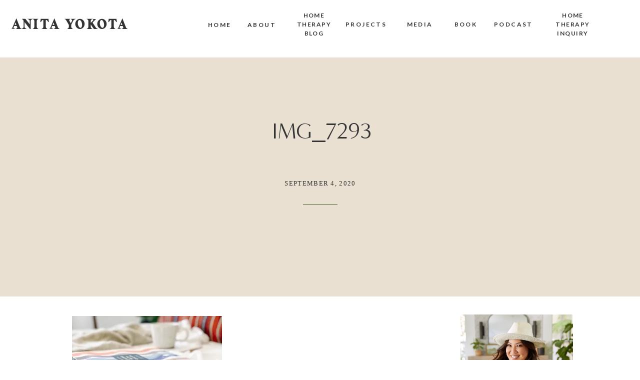

--- FILE ---
content_type: text/html; charset=UTF-8
request_url: https://anitayokota.com/manage-stress-from-renovating/img_7293/
body_size: 29701
content:
<!DOCTYPE html>
<html lang="en-US" class="d">
<head>
<link rel="stylesheet" type="text/css" href="//lib.showit.co/engine/2.6.1/showit.css" />
<meta name='robots' content='index, follow, max-image-preview:large, max-snippet:-1, max-video-preview:-1' />

	<!-- This site is optimized with the Yoast SEO plugin v21.5 - https://yoast.com/wordpress/plugins/seo/ -->
	<title>IMG_7293 - Anita Yokota</title>
	<link rel="canonical" href="https://anitayokota.com/manage-stress-from-renovating/img_7293/" />
	<meta property="og:locale" content="en_US" />
	<meta property="og:type" content="article" />
	<meta property="og:title" content="IMG_7293 - Anita Yokota" />
	<meta property="og:url" content="https://anitayokota.com/manage-stress-from-renovating/img_7293/" />
	<meta property="og:site_name" content="Anita Yokota" />
	<meta property="article:publisher" content="https://www.facebook.com/anitayokotastyling/" />
	<meta property="og:image" content="https://anitayokota.com/manage-stress-from-renovating/img_7293" />
	<meta property="og:image:width" content="2280" />
	<meta property="og:image:height" content="1710" />
	<meta property="og:image:type" content="image/jpeg" />
	<meta name="twitter:card" content="summary_large_image" />
	<script type="application/ld+json" class="yoast-schema-graph">{"@context":"https://schema.org","@graph":[{"@type":"WebPage","@id":"https://anitayokota.com/manage-stress-from-renovating/img_7293/","url":"https://anitayokota.com/manage-stress-from-renovating/img_7293/","name":"IMG_7293 - Anita Yokota","isPartOf":{"@id":"https://anitayokota.com/#website"},"primaryImageOfPage":{"@id":"https://anitayokota.com/manage-stress-from-renovating/img_7293/#primaryimage"},"image":{"@id":"https://anitayokota.com/manage-stress-from-renovating/img_7293/#primaryimage"},"thumbnailUrl":"https://i2.wp.com/anitayokota.com/wp-content/uploads/2020/09/IMG_7293.jpg?fit=2280%2C1710&ssl=1","datePublished":"2020-09-04T19:09:17+00:00","dateModified":"2020-09-04T19:09:17+00:00","breadcrumb":{"@id":"https://anitayokota.com/manage-stress-from-renovating/img_7293/#breadcrumb"},"inLanguage":"en-US","potentialAction":[{"@type":"ReadAction","target":["https://anitayokota.com/manage-stress-from-renovating/img_7293/"]}]},{"@type":"ImageObject","inLanguage":"en-US","@id":"https://anitayokota.com/manage-stress-from-renovating/img_7293/#primaryimage","url":"https://i2.wp.com/anitayokota.com/wp-content/uploads/2020/09/IMG_7293.jpg?fit=2280%2C1710&ssl=1","contentUrl":"https://i2.wp.com/anitayokota.com/wp-content/uploads/2020/09/IMG_7293.jpg?fit=2280%2C1710&ssl=1"},{"@type":"BreadcrumbList","@id":"https://anitayokota.com/manage-stress-from-renovating/img_7293/#breadcrumb","itemListElement":[{"@type":"ListItem","position":1,"name":"Home","item":"https://anitayokota.com/"},{"@type":"ListItem","position":2,"name":"How To Manage Stress From Renovating","item":"https://anitayokota.com/manage-stress-from-renovating/"},{"@type":"ListItem","position":3,"name":"IMG_7293"}]},{"@type":"WebSite","@id":"https://anitayokota.com/#website","url":"https://anitayokota.com/","name":"Anita Yokota","description":"Interior Designer &amp; Licensed Therapist","potentialAction":[{"@type":"SearchAction","target":{"@type":"EntryPoint","urlTemplate":"https://anitayokota.com/?s={search_term_string}"},"query-input":"required name=search_term_string"}],"inLanguage":"en-US"}]}</script>
	<!-- / Yoast SEO plugin. -->


<link rel='dns-prefetch' href='//scripts.mediavine.com' />
<link rel='dns-prefetch' href='//secure.gravatar.com' />
<link rel='dns-prefetch' href='//v0.wordpress.com' />
<link rel='dns-prefetch' href='//i0.wp.com' />
<link rel='dns-prefetch' href='//i1.wp.com' />
<link rel='dns-prefetch' href='//i2.wp.com' />
<link rel='dns-prefetch' href='//c0.wp.com' />
<link rel="alternate" type="application/rss+xml" title="Anita Yokota &raquo; Feed" href="https://anitayokota.com/feed/" />
<link rel="alternate" type="application/rss+xml" title="Anita Yokota &raquo; Comments Feed" href="https://anitayokota.com/comments/feed/" />
<link rel="alternate" type="application/rss+xml" title="Anita Yokota &raquo; IMG_7293 Comments Feed" href="https://anitayokota.com/manage-stress-from-renovating/img_7293/feed/" />
<!-- This site uses the Google Analytics by MonsterInsights plugin v7.13.2 - Using Analytics tracking - https://www.monsterinsights.com/ -->
<script type="text/javascript" data-cfasync="false">
    (window.gaDevIds=window.gaDevIds||[]).push("dZGIzZG");
	var mi_version         = '7.13.2';
	var mi_track_user      = true;
	var mi_no_track_reason = '';
	
	var disableStr = 'ga-disable-UA-93101439-1';

	/* Function to detect opted out users */
	function __gaTrackerIsOptedOut() {
		return document.cookie.indexOf(disableStr + '=true') > -1;
	}

	/* Disable tracking if the opt-out cookie exists. */
	if ( __gaTrackerIsOptedOut() ) {
		window[disableStr] = true;
	}

	/* Opt-out function */
	function __gaTrackerOptout() {
	  document.cookie = disableStr + '=true; expires=Thu, 31 Dec 2099 23:59:59 UTC; path=/';
	  window[disableStr] = true;
	}

	if ( 'undefined' === typeof gaOptout ) {
		function gaOptout() {
			__gaTrackerOptout();
		}
	}
	
	if ( mi_track_user ) {
		(function(i,s,o,g,r,a,m){i['GoogleAnalyticsObject']=r;i[r]=i[r]||function(){
			(i[r].q=i[r].q||[]).push(arguments)},i[r].l=1*new Date();a=s.createElement(o),
			m=s.getElementsByTagName(o)[0];a.async=1;a.src=g;m.parentNode.insertBefore(a,m)
		})(window,document,'script','//www.google-analytics.com/analytics.js','__gaTracker');

		__gaTracker('create', 'UA-93101439-1', 'auto');
		__gaTracker('set', 'forceSSL', true);
		__gaTracker('require', 'displayfeatures');
		__gaTracker('send','pageview');
	} else {
		console.log( "" );
		(function() {
			/* https://developers.google.com/analytics/devguides/collection/analyticsjs/ */
			var noopfn = function() {
				return null;
			};
			var noopnullfn = function() {
				return null;
			};
			var Tracker = function() {
				return null;
			};
			var p = Tracker.prototype;
			p.get = noopfn;
			p.set = noopfn;
			p.send = noopfn;
			var __gaTracker = function() {
				var len = arguments.length;
				if ( len === 0 ) {
					return;
				}
				var f = arguments[len-1];
				if ( typeof f !== 'object' || f === null || typeof f.hitCallback !== 'function' ) {
					console.log( 'Not running function __gaTracker(' + arguments[0] + " ....) because you are not being tracked. " + mi_no_track_reason );
					return;
				}
				try {
					f.hitCallback();
				} catch (ex) {

				}
			};
			__gaTracker.create = function() {
				return new Tracker();
			};
			__gaTracker.getByName = noopnullfn;
			__gaTracker.getAll = function() {
				return [];
			};
			__gaTracker.remove = noopfn;
			window['__gaTracker'] = __gaTracker;
					})();
		}
</script>
<!-- / Google Analytics by MonsterInsights -->
<script type="text/javascript">
/* <![CDATA[ */
window._wpemojiSettings = {"baseUrl":"https:\/\/s.w.org\/images\/core\/emoji\/16.0.1\/72x72\/","ext":".png","svgUrl":"https:\/\/s.w.org\/images\/core\/emoji\/16.0.1\/svg\/","svgExt":".svg","source":{"concatemoji":"https:\/\/anitayokota.com\/wp-includes\/js\/wp-emoji-release.min.js?ver=6.8.3"}};
/*! This file is auto-generated */
!function(s,n){var o,i,e;function c(e){try{var t={supportTests:e,timestamp:(new Date).valueOf()};sessionStorage.setItem(o,JSON.stringify(t))}catch(e){}}function p(e,t,n){e.clearRect(0,0,e.canvas.width,e.canvas.height),e.fillText(t,0,0);var t=new Uint32Array(e.getImageData(0,0,e.canvas.width,e.canvas.height).data),a=(e.clearRect(0,0,e.canvas.width,e.canvas.height),e.fillText(n,0,0),new Uint32Array(e.getImageData(0,0,e.canvas.width,e.canvas.height).data));return t.every(function(e,t){return e===a[t]})}function u(e,t){e.clearRect(0,0,e.canvas.width,e.canvas.height),e.fillText(t,0,0);for(var n=e.getImageData(16,16,1,1),a=0;a<n.data.length;a++)if(0!==n.data[a])return!1;return!0}function f(e,t,n,a){switch(t){case"flag":return n(e,"\ud83c\udff3\ufe0f\u200d\u26a7\ufe0f","\ud83c\udff3\ufe0f\u200b\u26a7\ufe0f")?!1:!n(e,"\ud83c\udde8\ud83c\uddf6","\ud83c\udde8\u200b\ud83c\uddf6")&&!n(e,"\ud83c\udff4\udb40\udc67\udb40\udc62\udb40\udc65\udb40\udc6e\udb40\udc67\udb40\udc7f","\ud83c\udff4\u200b\udb40\udc67\u200b\udb40\udc62\u200b\udb40\udc65\u200b\udb40\udc6e\u200b\udb40\udc67\u200b\udb40\udc7f");case"emoji":return!a(e,"\ud83e\udedf")}return!1}function g(e,t,n,a){var r="undefined"!=typeof WorkerGlobalScope&&self instanceof WorkerGlobalScope?new OffscreenCanvas(300,150):s.createElement("canvas"),o=r.getContext("2d",{willReadFrequently:!0}),i=(o.textBaseline="top",o.font="600 32px Arial",{});return e.forEach(function(e){i[e]=t(o,e,n,a)}),i}function t(e){var t=s.createElement("script");t.src=e,t.defer=!0,s.head.appendChild(t)}"undefined"!=typeof Promise&&(o="wpEmojiSettingsSupports",i=["flag","emoji"],n.supports={everything:!0,everythingExceptFlag:!0},e=new Promise(function(e){s.addEventListener("DOMContentLoaded",e,{once:!0})}),new Promise(function(t){var n=function(){try{var e=JSON.parse(sessionStorage.getItem(o));if("object"==typeof e&&"number"==typeof e.timestamp&&(new Date).valueOf()<e.timestamp+604800&&"object"==typeof e.supportTests)return e.supportTests}catch(e){}return null}();if(!n){if("undefined"!=typeof Worker&&"undefined"!=typeof OffscreenCanvas&&"undefined"!=typeof URL&&URL.createObjectURL&&"undefined"!=typeof Blob)try{var e="postMessage("+g.toString()+"("+[JSON.stringify(i),f.toString(),p.toString(),u.toString()].join(",")+"));",a=new Blob([e],{type:"text/javascript"}),r=new Worker(URL.createObjectURL(a),{name:"wpTestEmojiSupports"});return void(r.onmessage=function(e){c(n=e.data),r.terminate(),t(n)})}catch(e){}c(n=g(i,f,p,u))}t(n)}).then(function(e){for(var t in e)n.supports[t]=e[t],n.supports.everything=n.supports.everything&&n.supports[t],"flag"!==t&&(n.supports.everythingExceptFlag=n.supports.everythingExceptFlag&&n.supports[t]);n.supports.everythingExceptFlag=n.supports.everythingExceptFlag&&!n.supports.flag,n.DOMReady=!1,n.readyCallback=function(){n.DOMReady=!0}}).then(function(){return e}).then(function(){var e;n.supports.everything||(n.readyCallback(),(e=n.source||{}).concatemoji?t(e.concatemoji):e.wpemoji&&e.twemoji&&(t(e.twemoji),t(e.wpemoji)))}))}((window,document),window._wpemojiSettings);
/* ]]> */
</script>
<link rel='stylesheet' id='sbi_styles-css' href='https://anitayokota.com/wp-content/plugins/instagram-feed/css/sbi-styles.min.css?ver=6.1' type='text/css' media='all' />
<style id='wp-emoji-styles-inline-css' type='text/css'>

	img.wp-smiley, img.emoji {
		display: inline !important;
		border: none !important;
		box-shadow: none !important;
		height: 1em !important;
		width: 1em !important;
		margin: 0 0.07em !important;
		vertical-align: -0.1em !important;
		background: none !important;
		padding: 0 !important;
	}
</style>
<link rel='stylesheet' id='wp-block-library-css' href='https://c0.wp.com/c/6.8.3/wp-includes/css/dist/block-library/style.min.css' type='text/css' media='all' />
<style id='wp-block-library-inline-css' type='text/css'>
.has-text-align-justify{text-align:justify;}
</style>
<style id='classic-theme-styles-inline-css' type='text/css'>
/*! This file is auto-generated */
.wp-block-button__link{color:#fff;background-color:#32373c;border-radius:9999px;box-shadow:none;text-decoration:none;padding:calc(.667em + 2px) calc(1.333em + 2px);font-size:1.125em}.wp-block-file__button{background:#32373c;color:#fff;text-decoration:none}
</style>
<style id='global-styles-inline-css' type='text/css'>
:root{--wp--preset--aspect-ratio--square: 1;--wp--preset--aspect-ratio--4-3: 4/3;--wp--preset--aspect-ratio--3-4: 3/4;--wp--preset--aspect-ratio--3-2: 3/2;--wp--preset--aspect-ratio--2-3: 2/3;--wp--preset--aspect-ratio--16-9: 16/9;--wp--preset--aspect-ratio--9-16: 9/16;--wp--preset--color--black: #000000;--wp--preset--color--cyan-bluish-gray: #abb8c3;--wp--preset--color--white: #ffffff;--wp--preset--color--pale-pink: #f78da7;--wp--preset--color--vivid-red: #cf2e2e;--wp--preset--color--luminous-vivid-orange: #ff6900;--wp--preset--color--luminous-vivid-amber: #fcb900;--wp--preset--color--light-green-cyan: #7bdcb5;--wp--preset--color--vivid-green-cyan: #00d084;--wp--preset--color--pale-cyan-blue: #8ed1fc;--wp--preset--color--vivid-cyan-blue: #0693e3;--wp--preset--color--vivid-purple: #9b51e0;--wp--preset--gradient--vivid-cyan-blue-to-vivid-purple: linear-gradient(135deg,rgba(6,147,227,1) 0%,rgb(155,81,224) 100%);--wp--preset--gradient--light-green-cyan-to-vivid-green-cyan: linear-gradient(135deg,rgb(122,220,180) 0%,rgb(0,208,130) 100%);--wp--preset--gradient--luminous-vivid-amber-to-luminous-vivid-orange: linear-gradient(135deg,rgba(252,185,0,1) 0%,rgba(255,105,0,1) 100%);--wp--preset--gradient--luminous-vivid-orange-to-vivid-red: linear-gradient(135deg,rgba(255,105,0,1) 0%,rgb(207,46,46) 100%);--wp--preset--gradient--very-light-gray-to-cyan-bluish-gray: linear-gradient(135deg,rgb(238,238,238) 0%,rgb(169,184,195) 100%);--wp--preset--gradient--cool-to-warm-spectrum: linear-gradient(135deg,rgb(74,234,220) 0%,rgb(151,120,209) 20%,rgb(207,42,186) 40%,rgb(238,44,130) 60%,rgb(251,105,98) 80%,rgb(254,248,76) 100%);--wp--preset--gradient--blush-light-purple: linear-gradient(135deg,rgb(255,206,236) 0%,rgb(152,150,240) 100%);--wp--preset--gradient--blush-bordeaux: linear-gradient(135deg,rgb(254,205,165) 0%,rgb(254,45,45) 50%,rgb(107,0,62) 100%);--wp--preset--gradient--luminous-dusk: linear-gradient(135deg,rgb(255,203,112) 0%,rgb(199,81,192) 50%,rgb(65,88,208) 100%);--wp--preset--gradient--pale-ocean: linear-gradient(135deg,rgb(255,245,203) 0%,rgb(182,227,212) 50%,rgb(51,167,181) 100%);--wp--preset--gradient--electric-grass: linear-gradient(135deg,rgb(202,248,128) 0%,rgb(113,206,126) 100%);--wp--preset--gradient--midnight: linear-gradient(135deg,rgb(2,3,129) 0%,rgb(40,116,252) 100%);--wp--preset--font-size--small: 13px;--wp--preset--font-size--medium: 20px;--wp--preset--font-size--large: 36px;--wp--preset--font-size--x-large: 42px;--wp--preset--spacing--20: 0.44rem;--wp--preset--spacing--30: 0.67rem;--wp--preset--spacing--40: 1rem;--wp--preset--spacing--50: 1.5rem;--wp--preset--spacing--60: 2.25rem;--wp--preset--spacing--70: 3.38rem;--wp--preset--spacing--80: 5.06rem;--wp--preset--shadow--natural: 6px 6px 9px rgba(0, 0, 0, 0.2);--wp--preset--shadow--deep: 12px 12px 50px rgba(0, 0, 0, 0.4);--wp--preset--shadow--sharp: 6px 6px 0px rgba(0, 0, 0, 0.2);--wp--preset--shadow--outlined: 6px 6px 0px -3px rgba(255, 255, 255, 1), 6px 6px rgba(0, 0, 0, 1);--wp--preset--shadow--crisp: 6px 6px 0px rgba(0, 0, 0, 1);}:where(.is-layout-flex){gap: 0.5em;}:where(.is-layout-grid){gap: 0.5em;}body .is-layout-flex{display: flex;}.is-layout-flex{flex-wrap: wrap;align-items: center;}.is-layout-flex > :is(*, div){margin: 0;}body .is-layout-grid{display: grid;}.is-layout-grid > :is(*, div){margin: 0;}:where(.wp-block-columns.is-layout-flex){gap: 2em;}:where(.wp-block-columns.is-layout-grid){gap: 2em;}:where(.wp-block-post-template.is-layout-flex){gap: 1.25em;}:where(.wp-block-post-template.is-layout-grid){gap: 1.25em;}.has-black-color{color: var(--wp--preset--color--black) !important;}.has-cyan-bluish-gray-color{color: var(--wp--preset--color--cyan-bluish-gray) !important;}.has-white-color{color: var(--wp--preset--color--white) !important;}.has-pale-pink-color{color: var(--wp--preset--color--pale-pink) !important;}.has-vivid-red-color{color: var(--wp--preset--color--vivid-red) !important;}.has-luminous-vivid-orange-color{color: var(--wp--preset--color--luminous-vivid-orange) !important;}.has-luminous-vivid-amber-color{color: var(--wp--preset--color--luminous-vivid-amber) !important;}.has-light-green-cyan-color{color: var(--wp--preset--color--light-green-cyan) !important;}.has-vivid-green-cyan-color{color: var(--wp--preset--color--vivid-green-cyan) !important;}.has-pale-cyan-blue-color{color: var(--wp--preset--color--pale-cyan-blue) !important;}.has-vivid-cyan-blue-color{color: var(--wp--preset--color--vivid-cyan-blue) !important;}.has-vivid-purple-color{color: var(--wp--preset--color--vivid-purple) !important;}.has-black-background-color{background-color: var(--wp--preset--color--black) !important;}.has-cyan-bluish-gray-background-color{background-color: var(--wp--preset--color--cyan-bluish-gray) !important;}.has-white-background-color{background-color: var(--wp--preset--color--white) !important;}.has-pale-pink-background-color{background-color: var(--wp--preset--color--pale-pink) !important;}.has-vivid-red-background-color{background-color: var(--wp--preset--color--vivid-red) !important;}.has-luminous-vivid-orange-background-color{background-color: var(--wp--preset--color--luminous-vivid-orange) !important;}.has-luminous-vivid-amber-background-color{background-color: var(--wp--preset--color--luminous-vivid-amber) !important;}.has-light-green-cyan-background-color{background-color: var(--wp--preset--color--light-green-cyan) !important;}.has-vivid-green-cyan-background-color{background-color: var(--wp--preset--color--vivid-green-cyan) !important;}.has-pale-cyan-blue-background-color{background-color: var(--wp--preset--color--pale-cyan-blue) !important;}.has-vivid-cyan-blue-background-color{background-color: var(--wp--preset--color--vivid-cyan-blue) !important;}.has-vivid-purple-background-color{background-color: var(--wp--preset--color--vivid-purple) !important;}.has-black-border-color{border-color: var(--wp--preset--color--black) !important;}.has-cyan-bluish-gray-border-color{border-color: var(--wp--preset--color--cyan-bluish-gray) !important;}.has-white-border-color{border-color: var(--wp--preset--color--white) !important;}.has-pale-pink-border-color{border-color: var(--wp--preset--color--pale-pink) !important;}.has-vivid-red-border-color{border-color: var(--wp--preset--color--vivid-red) !important;}.has-luminous-vivid-orange-border-color{border-color: var(--wp--preset--color--luminous-vivid-orange) !important;}.has-luminous-vivid-amber-border-color{border-color: var(--wp--preset--color--luminous-vivid-amber) !important;}.has-light-green-cyan-border-color{border-color: var(--wp--preset--color--light-green-cyan) !important;}.has-vivid-green-cyan-border-color{border-color: var(--wp--preset--color--vivid-green-cyan) !important;}.has-pale-cyan-blue-border-color{border-color: var(--wp--preset--color--pale-cyan-blue) !important;}.has-vivid-cyan-blue-border-color{border-color: var(--wp--preset--color--vivid-cyan-blue) !important;}.has-vivid-purple-border-color{border-color: var(--wp--preset--color--vivid-purple) !important;}.has-vivid-cyan-blue-to-vivid-purple-gradient-background{background: var(--wp--preset--gradient--vivid-cyan-blue-to-vivid-purple) !important;}.has-light-green-cyan-to-vivid-green-cyan-gradient-background{background: var(--wp--preset--gradient--light-green-cyan-to-vivid-green-cyan) !important;}.has-luminous-vivid-amber-to-luminous-vivid-orange-gradient-background{background: var(--wp--preset--gradient--luminous-vivid-amber-to-luminous-vivid-orange) !important;}.has-luminous-vivid-orange-to-vivid-red-gradient-background{background: var(--wp--preset--gradient--luminous-vivid-orange-to-vivid-red) !important;}.has-very-light-gray-to-cyan-bluish-gray-gradient-background{background: var(--wp--preset--gradient--very-light-gray-to-cyan-bluish-gray) !important;}.has-cool-to-warm-spectrum-gradient-background{background: var(--wp--preset--gradient--cool-to-warm-spectrum) !important;}.has-blush-light-purple-gradient-background{background: var(--wp--preset--gradient--blush-light-purple) !important;}.has-blush-bordeaux-gradient-background{background: var(--wp--preset--gradient--blush-bordeaux) !important;}.has-luminous-dusk-gradient-background{background: var(--wp--preset--gradient--luminous-dusk) !important;}.has-pale-ocean-gradient-background{background: var(--wp--preset--gradient--pale-ocean) !important;}.has-electric-grass-gradient-background{background: var(--wp--preset--gradient--electric-grass) !important;}.has-midnight-gradient-background{background: var(--wp--preset--gradient--midnight) !important;}.has-small-font-size{font-size: var(--wp--preset--font-size--small) !important;}.has-medium-font-size{font-size: var(--wp--preset--font-size--medium) !important;}.has-large-font-size{font-size: var(--wp--preset--font-size--large) !important;}.has-x-large-font-size{font-size: var(--wp--preset--font-size--x-large) !important;}
:where(.wp-block-post-template.is-layout-flex){gap: 1.25em;}:where(.wp-block-post-template.is-layout-grid){gap: 1.25em;}
:where(.wp-block-columns.is-layout-flex){gap: 2em;}:where(.wp-block-columns.is-layout-grid){gap: 2em;}
:root :where(.wp-block-pullquote){font-size: 1.5em;line-height: 1.6;}
</style>
<link rel='stylesheet' id='bcct_style-css' href='https://anitayokota.com/wp-content/plugins/better-click-to-tweet/assets/css/styles.css?ver=3.0' type='text/css' media='all' />
<link rel='stylesheet' id='jpibfi-style-css' href='https://anitayokota.com/wp-content/plugins/jquery-pin-it-button-for-images/css/client.css?ver=3.0.6' type='text/css' media='all' />
<link rel='stylesheet' id='monsterinsights-popular-posts-style-css' href='https://anitayokota.com/wp-content/plugins/google-analytics-for-wordpress/assets/css/frontend.min.css?ver=7.13.2' type='text/css' media='all' />
<link rel='stylesheet' id='wc-shortcodes-style-css' href='https://anitayokota.com/wp-content/plugins/wc-shortcodes/public/assets/css/style.css?ver=3.46' type='text/css' media='all' />
<link rel='stylesheet' id='simple-social-icons-font-css' href='https://anitayokota.com/wp-content/plugins/simple-social-icons/css/style.css?ver=3.0.2' type='text/css' media='all' />
<link rel='stylesheet' id='pub-style-css' href='https://anitayokota.com/wp-content/themes/showit/pubs/7b1ikmmethchl3rgreze2g/20251104035341Sm9yj37/assets/pub.css?ver=1762228430' type='text/css' media='all' />
<link rel='stylesheet' id='wordpresscanvas-font-awesome-css' href='https://anitayokota.com/wp-content/plugins/wc-shortcodes/public/assets/css/font-awesome.min.css?ver=4.7.0' type='text/css' media='all' />
<link rel='stylesheet' id='jetpack_css-css' href='https://c0.wp.com/p/jetpack/9.2.3/css/jetpack.css' type='text/css' media='all' />
<script type="text/javascript" id="monsterinsights-frontend-script-js-extra">
/* <![CDATA[ */
var monsterinsights_frontend = {"js_events_tracking":"true","download_extensions":"doc,pdf,ppt,zip,xls,docx,pptx,xlsx","inbound_paths":"[]","home_url":"https:\/\/anitayokota.com","hash_tracking":"false"};
/* ]]> */
</script>
<script type="text/javascript" src="https://anitayokota.com/wp-content/plugins/google-analytics-for-wordpress/assets/js/frontend.min.js?ver=7.13.2" id="monsterinsights-frontend-script-js"></script>
<script type="text/javascript" src="https://c0.wp.com/c/6.8.3/wp-includes/js/jquery/jquery.min.js" id="jquery-core-js"></script>
<script type="text/javascript" id="jquery-core-js-after">
/* <![CDATA[ */
$ = jQuery;
/* ]]> */
</script>
<script type="text/javascript" src="https://c0.wp.com/c/6.8.3/wp-includes/js/jquery/jquery-migrate.min.js" id="jquery-migrate-js"></script>
<script type="text/javascript" async="async" data-noptimize="1" data-cfasync="false" src="https://scripts.mediavine.com/tags/anita-yokota.js?ver=6.8.3" id="mv-script-wrapper-js"></script>
<script type="text/javascript" src="https://anitayokota.com/wp-content/plugins/simple-social-icons/svgxuse.js?ver=1.1.21" id="svg-x-use-js"></script>
<script type="text/javascript" src="https://anitayokota.com/wp-content/themes/showit/pubs/7b1ikmmethchl3rgreze2g/20251104035341Sm9yj37/assets/pub.js?ver=1762228430" id="pub-script-js"></script>
<link rel="https://api.w.org/" href="https://anitayokota.com/wp-json/" /><link rel="alternate" title="JSON" type="application/json" href="https://anitayokota.com/wp-json/wp/v2/media/5555" /><link rel="EditURI" type="application/rsd+xml" title="RSD" href="https://anitayokota.com/xmlrpc.php?rsd" />
<link rel='shortlink' href='https://wp.me/a8Cm97-1rB' />
<link rel="alternate" title="oEmbed (JSON)" type="application/json+oembed" href="https://anitayokota.com/wp-json/oembed/1.0/embed?url=https%3A%2F%2Fanitayokota.com%2Fmanage-stress-from-renovating%2Fimg_7293%2F" />
<link rel="alternate" title="oEmbed (XML)" type="text/xml+oembed" href="https://anitayokota.com/wp-json/oembed/1.0/embed?url=https%3A%2F%2Fanitayokota.com%2Fmanage-stress-from-renovating%2Fimg_7293%2F&#038;format=xml" />
<style type="text/css">
	a.pinit-button.custom span {
		}

	.pinit-hover {
		opacity: 0.8 !important;
		filter: alpha(opacity=80) !important;
	}
	a.pinit-button {
	border-bottom: 0 !important;
	box-shadow: none !important;
	margin-bottom: 0 !important;
}
a.pinit-button::after {
    display: none;
}</style>
		<script type="text/javascript">//<![CDATA[
  function external_links_in_new_windows_loop() {
    if (!document.links) {
      document.links = document.getElementsByTagName('a');
    }
    var change_link = false;
    var force = '';
    var ignore = '';

    for (var t=0; t<document.links.length; t++) {
      var all_links = document.links[t];
      change_link = false;
      
      if(document.links[t].hasAttribute('onClick') == false) {
        // forced if the address starts with http (or also https), but does not link to the current domain
        if(all_links.href.search(/^http/) != -1 && all_links.href.search('anitayokota.com') == -1 && all_links.href.search(/^#/) == -1) {
          // console.log('Changed ' + all_links.href);
          change_link = true;
        }
          
        if(force != '' && all_links.href.search(force) != -1) {
          // forced
          // console.log('force ' + all_links.href);
          change_link = true;
        }
        
        if(ignore != '' && all_links.href.search(ignore) != -1) {
          // console.log('ignore ' + all_links.href);
          // ignored
          change_link = false;
        }

        if(change_link == true) {
          // console.log('Changed ' + all_links.href);
          document.links[t].setAttribute('onClick', 'javascript:window.open(\'' + all_links.href.replace(/'/g, '') + '\', \'_blank\', \'noopener\'); return false;');
          document.links[t].removeAttribute('target');
        }
      }
    }
  }
  
  // Load
  function external_links_in_new_windows_load(func)
  {  
    var oldonload = window.onload;
    if (typeof window.onload != 'function'){
      window.onload = func;
    } else {
      window.onload = function(){
        oldonload();
        func();
      }
    }
  }

  external_links_in_new_windows_load(external_links_in_new_windows_loop);
  //]]></script>

<style type='text/css'>img#wpstats{display:none}</style><link rel="icon" href="https://i2.wp.com/anitayokota.com/wp-content/uploads/2017/04/cropped-A.png?fit=32%2C32&#038;ssl=1" sizes="32x32" />
<link rel="icon" href="https://i2.wp.com/anitayokota.com/wp-content/uploads/2017/04/cropped-A.png?fit=192%2C192&#038;ssl=1" sizes="192x192" />
<link rel="apple-touch-icon" href="https://i2.wp.com/anitayokota.com/wp-content/uploads/2017/04/cropped-A.png?fit=180%2C180&#038;ssl=1" />
<meta name="msapplication-TileImage" content="https://i2.wp.com/anitayokota.com/wp-content/uploads/2017/04/cropped-A.png?fit=270%2C270&#038;ssl=1" />

<meta charset="UTF-8" />
<meta name="viewport" content="width=device-width, initial-scale=1" />
<link rel="preconnect" href="https://static.showit.co" />

<link rel="preconnect" href="https://fonts.googleapis.com">
<link rel="preconnect" href="https://fonts.gstatic.com" crossorigin>
<link href="https://fonts.googleapis.com/css?family=Lato:700|Poppins:700|Oswald:regular|Poppins:600|Lato:regular|Lato:900" rel="stylesheet" type="text/css"/>
<style>
@font-face{font-family:Carphe;src:url('//static.showit.co/file/QPXlFJ3XQvmvfqKY2JKXAQ/119204/carphe.woff');}
@font-face{font-family:Minerva Modern Regular;src:url('//static.showit.co/file/8l4S-oZ8RNSwRpaumLAKuw/shared/minervamodern-regular.woff');}
@font-face{font-family:Sofia Pro Medium;src:url('//static.showit.co/file/bi9QR1H3Se2mHfNjBZT1xQ/shared/sofiapromedium.woff');}
@font-face{font-family:Formetor Regular;src:url('//static.showit.co/file/yj01cvSfSW2KaYwVOOHAlw/shared/formetor-regular.woff');}
</style>
<script id="init_data" type="application/json">
{"mobile":{"w":320},"desktop":{"w":1200,"defaultTrIn":{"type":"fade"},"defaultTrOut":{"type":"fade"},"bgFillType":"color","bgColor":"colors-7"},"sid":"7b1ikmmethchl3rgreze2g","break":768,"assetURL":"//static.showit.co","contactFormId":"119204/241338","cfAction":"aHR0cHM6Ly9jbGllbnRzZXJ2aWNlLnNob3dpdC5jby9jb250YWN0Zm9ybQ==","sgAction":"aHR0cHM6Ly9jbGllbnRzZXJ2aWNlLnNob3dpdC5jby9zb2NpYWxncmlk","blockData":[{"slug":"mobile-menu","visible":"m","states":[],"d":{"h":85,"w":1200,"locking":{"offset":0},"bgFillType":"color","bgColor":"colors-7","bgMediaType":"none"},"m":{"h":540,"w":320,"locking":{"side":"t","offset":0},"nature":"wH","stateTrIn":{"type":"fade","duration":0.2},"stateTrOut":{"type":"fade","duration":0.2},"bgFillType":"color","bgColor":"colors-5","bgMediaType":"none"}},{"slug":"mobile-menu-closed","visible":"m","states":[],"d":{"h":222,"w":1200,"locking":{},"bgFillType":"color","bgColor":"colors-7","bgMediaType":"none"},"m":{"h":50,"w":320,"locking":{"side":"st"},"bgFillType":"color","bgColor":"colors-7","bgMediaType":"none"}},{"slug":"menu","visible":"d","states":[],"d":{"h":110,"w":1200,"locking":{"side":"st"},"bgFillType":"color","bgColor":"colors-7","bgMediaType":"none"},"m":{"h":40,"w":320,"locking":{"side":"st"},"bgFillType":"color","bgColor":"colors-7","bgMediaType":"none"}},{"slug":"blog-sidebar","visible":"d","states":[{"d":{"bgFillType":"color","bgColor":"#000000:0","bgMediaType":"none"},"m":{"bgFillType":"color","bgColor":"#000000:0","bgMediaType":"none"},"slug":"view-1"},{"d":{"bgFillType":"color","bgColor":"#000000:0","bgMediaType":"none"},"m":{"bgFillType":"color","bgColor":"#000000:0","bgMediaType":"none"},"slug":"view-2"},{"d":{"bgFillType":"color","bgColor":"#000000:0","bgMediaType":"none"},"m":{"bgFillType":"color","bgColor":"#000000:0","bgMediaType":"none"},"slug":"view-3"}],"d":{"h":5,"w":1200,"bgFillType":"color","bgColor":"colors-7","bgMediaType":"none"},"m":{"h":1682,"w":320,"bgFillType":"color","bgColor":"#FFFFFF","bgMediaType":"none"},"wpPostLookup":true,"stateTrans":[{},{},{}]},{"slug":"post-title","visible":"a","states":[{"d":{"bgFillType":"color","bgColor":"#000000:0","bgMediaType":"none"},"m":{"bgFillType":"color","bgColor":"#000000:0","bgMediaType":"none"},"slug":"view-1"}],"d":{"h":478,"w":1200,"nature":"dH","bgFillType":"color","bgColor":"colors-6","bgMediaType":"none"},"m":{"h":348,"w":320,"nature":"dH","bgFillType":"color","bgColor":"colors-6","bgMediaType":"none"},"stateTrans":[{}]},{"slug":"post-content","visible":"a","states":[],"d":{"h":940,"w":1200,"nature":"dH","bgFillType":"color","bgColor":"colors-7","bgMediaType":"none"},"m":{"h":2100,"w":320,"nature":"dH","bgFillType":"color","bgColor":"colors-7","bgMediaType":"none"}},{"slug":"comment","visible":"a","states":[{"d":{"bgFillType":"color","bgColor":"#000000:0","bgMediaType":"none"},"m":{"bgFillType":"color","bgColor":"#000000:0","bgMediaType":"none"},"slug":"show-comments"},{"d":{"bgFillType":"color","bgColor":"#000000:0","bgMediaType":"none"},"m":{"bgFillType":"color","bgColor":"#000000:0","bgMediaType":"none"},"slug":"hide-comments"}],"d":{"h":86,"w":1200,"bgFillType":"color","bgColor":"colors-7","bgMediaType":"none"},"m":{"h":106,"w":320,"nature":"dH","bgFillType":"color","bgColor":"colors-7","bgMediaType":"none"},"stateTrans":[{},{}]},{"slug":"existing-comments","visible":"a","states":[],"d":{"h":66,"w":1200,"nature":"dH","bgFillType":"color","bgColor":"colors-7","bgMediaType":"none"},"m":{"h":128,"w":320,"nature":"dH","bgFillType":"color","bgColor":"colors-7","bgMediaType":"none"}},{"slug":"comments-form","visible":"a","states":[],"d":{"h":104,"w":1200,"nature":"dH","bgFillType":"color","bgColor":"colors-7","bgMediaType":"none"},"m":{"h":138,"w":320,"nature":"dH","bgFillType":"color","bgColor":"colors-7","bgMediaType":"none"}},{"slug":"new-canvas","visible":"m","states":[],"d":{"h":105,"w":1200,"bgFillType":"color","bgColor":"colors-7","bgMediaType":"none"},"m":{"h":41,"w":320,"bgFillType":"color","bgColor":"colors-6","bgMediaType":"none"}},{"slug":"pagination","visible":"a","states":[],"d":{"h":176,"w":1200,"bgFillType":"color","bgColor":"colors-7","bgMediaType":"none"},"m":{"h":275,"w":320,"nature":"dH","bgFillType":"color","bgColor":"colors-7","bgMediaType":"none"}},{"slug":"further-reading","visible":"a","states":[{"d":{"bgFillType":"color","bgColor":"#000000:0","bgMediaType":"none"},"m":{"bgFillType":"color","bgColor":"#000000:0","bgMediaType":"none"},"slug":"view-1"},{"d":{"bgFillType":"color","bgColor":"#000000:0","bgMediaType":"none"},"m":{"bgFillType":"color","bgColor":"#000000:0","bgMediaType":"none"},"slug":"view-2"},{"d":{"bgFillType":"color","bgColor":"#000000:0","bgMediaType":"none"},"m":{"bgFillType":"color","bgColor":"#000000:0","bgMediaType":"none"},"slug":"view-3"}],"d":{"h":764,"w":1200,"bgFillType":"color","bgColor":"colors-7","bgMediaType":"none"},"m":{"h":1435,"w":320,"bgFillType":"color","bgColor":"colors-7","bgMediaType":"none"},"wpPostLookup":true,"stateTrans":[{},{},{}]},{"slug":"about","visible":"a","states":[],"d":{"h":425,"w":1200,"bgFillType":"color","bgColor":"colors-7","bgMediaType":"image","bgOpacity":20,"bgPos":"cm","bgScale":"cover","bgScroll":"x"},"m":{"h":780,"w":320,"bgFillType":"color","bgColor":"colors-7","bgMediaType":"image","bgOpacity":20,"bgPos":"cm","bgScale":"cover","bgScroll":"x"}},{"slug":"top-resources","visible":"a","states":[{"d":{"bgFillType":"color","bgColor":"#000000:0","bgMediaType":"none"},"m":{"bgFillType":"color","bgColor":"#000000:0","bgMediaType":"none"},"slug":"view-1"},{"d":{"bgFillType":"color","bgColor":"#000000:0","bgMediaType":"none"},"m":{"bgFillType":"color","bgColor":"#000000:0","bgMediaType":"none"},"slug":"view-2"}],"d":{"h":977,"w":1200,"bgFillType":"color","bgColor":"colors-6","bgMediaType":"none"},"m":{"h":1083,"w":320,"bgFillType":"color","bgColor":"colors-6","bgMediaType":"none"},"ps":[{"trigger":"onscreen","type":"show"}],"wpPostLookup":true,"stateTrans":[{},{}]},{"slug":"opt-in-2","visible":"a","states":[],"d":{"h":630,"w":1200,"bgFillType":"color","bgColor":"colors-4","bgMediaType":"none"},"m":{"h":700,"w":320,"bgFillType":"color","bgColor":"colors-4","bgMediaType":"none"}},{"slug":"instagram","visible":"a","states":[],"d":{"h":790,"w":1200,"bgFillType":"color","bgColor":"colors-7","bgMediaType":"none"},"m":{"h":710,"w":320,"bgFillType":"color","bgColor":"colors-7","bgMediaType":"none"}}],"elementData":[{"type":"simple","visible":"m","id":"mobile-menu_0","blockId":"mobile-menu","m":{"x":0,"y":0,"w":320,"h":52,"a":0},"d":{"x":360,"y":26,"w":480,"h":34,"a":0}},{"type":"text","visible":"m","id":"mobile-menu_1","blockId":"mobile-menu","m":{"x":162,"y":249,"w":115,"h":22,"a":0,"lockV":"b"},"d":{"x":1018.6,"y":34,"w":77,"h":26,"a":0,"lockH":"r"},"pc":[{"type":"hide","block":"mobile-menu"}]},{"type":"text","visible":"m","id":"mobile-menu_2","blockId":"mobile-menu","m":{"x":36,"y":360,"w":106,"h":22,"a":0,"lockV":"b"},"d":{"x":920.2,"y":34,"w":70,"h":26,"a":0,"lockH":"r"},"pc":[{"type":"hide","block":"mobile-menu"}]},{"type":"text","visible":"m","id":"mobile-menu_3","blockId":"mobile-menu","m":{"x":36,"y":417,"w":92,"h":22,"a":0,"lockV":"b"},"d":{"x":735.4,"y":34,"w":57,"h":26,"a":0,"lockH":"r"},"pc":[{"type":"hide","block":"mobile-menu"}]},{"type":"text","visible":"m","id":"mobile-menu_4","blockId":"mobile-menu","m":{"x":36,"y":249,"w":91,"h":17,"a":0,"lockV":"b"},"d":{"x":655,"y":34,"w":52,"h":26,"a":0,"lockH":"r"},"pc":[{"type":"hide","block":"mobile-menu"}]},{"type":"icon","visible":"m","id":"mobile-menu_5","blockId":"mobile-menu","m":{"x":37,"y":490,"w":22,"h":23,"a":0,"lockV":"b"},"d":{"x":151.755,"y":273.459,"w":25.756,"h":26.48,"a":0}},{"type":"icon","visible":"m","id":"mobile-menu_6","blockId":"mobile-menu","m":{"x":79,"y":490,"w":22,"h":23,"a":0,"lockV":"b"},"d":{"x":185.005,"y":271.191,"w":30.006,"h":31.015,"a":0}},{"type":"icon","visible":"m","id":"mobile-menu_7","blockId":"mobile-menu","m":{"x":-83,"y":490,"w":22,"h":23,"a":0,"lockV":"b"},"d":{"x":225.755,"y":273.459,"w":25.756,"h":26.48,"a":0}},{"type":"icon","visible":"m","id":"mobile-menu_8","blockId":"mobile-menu","m":{"x":120,"y":494,"w":19,"h":18,"a":0,"lockV":"b"},"d":{"x":266.648,"y":276.887,"w":23.006,"h":22.007,"a":0}},{"type":"simple","visible":"m","id":"mobile-menu_9","blockId":"mobile-menu","m":{"x":35,"y":285,"w":251,"h":1,"a":0,"lockV":"b"},"d":{"x":967,"y":203,"w":177,"h":1,"a":0}},{"type":"simple","visible":"m","id":"mobile-menu_10","blockId":"mobile-menu","m":{"x":35,"y":397,"w":251,"h":1,"a":0,"lockV":"b"},"d":{"x":967,"y":203,"w":177,"h":1,"a":0}},{"type":"graphic","visible":"m","id":"mobile-menu_11","blockId":"mobile-menu","m":{"x":0,"y":52,"w":320,"h":164,"a":0,"gs":{"s":48},"lockV":"bs"},"d":{"x":571,"y":13,"w":59,"h":59,"a":0},"c":{"key":"QcWczIs0R0i4bRoMqnz_5Q/119204/interior_designer_anita_yokota_s2_0690.jpg","aspect_ratio":1.50059}},{"type":"text","visible":"m","id":"mobile-menu_12","blockId":"mobile-menu","m":{"x":57,"y":15,"w":206,"h":31,"a":0},"d":{"x":494,"y":38,"w":213,"h":32,"a":0},"pc":[{"type":"hide","block":"mobile-menu"}]},{"type":"icon","visible":"m","id":"mobile-menu_13","blockId":"mobile-menu","m":{"x":284,"y":15,"w":27,"h":24,"a":0},"d":{"x":550,"y":-28,"w":100,"h":100,"a":0},"pc":[{"type":"hide","block":"mobile-menu"}]},{"type":"simple","visible":"m","id":"mobile-menu_14","blockId":"mobile-menu","m":{"x":0,"y":0,"w":320,"h":5,"a":0},"d":{"x":360,"y":67,"w":480,"h":88.80000000000001,"a":0}},{"type":"text","visible":"m","id":"mobile-menu_15","blockId":"mobile-menu","m":{"x":162,"y":360,"w":131,"h":22,"a":0,"lockV":"b"},"d":{"x":1018.6,"y":34,"w":77,"h":26,"a":0,"lockH":"r"},"pc":[{"type":"hide","block":"mobile-menu"}]},{"type":"simple","visible":"m","id":"mobile-menu_16","blockId":"mobile-menu","m":{"x":35,"y":341,"w":251,"h":1,"a":0,"lockV":"b"},"d":{"x":967,"y":203,"w":177,"h":1,"a":0}},{"type":"text","visible":"m","id":"mobile-menu_17","blockId":"mobile-menu","m":{"x":37,"y":305,"w":93,"h":22,"a":0,"lockV":"b"},"d":{"x":1018.6,"y":34,"w":77,"h":26,"a":0,"lockH":"r"},"pc":[{"type":"hide","block":"mobile-menu"}]},{"type":"text","visible":"m","id":"mobile-menu_18","blockId":"mobile-menu","m":{"x":160,"y":305,"w":93,"h":22,"a":0,"lockV":"b"},"d":{"x":1018.6,"y":34,"w":77,"h":26,"a":0,"lockH":"r"},"pc":[{"type":"hide","block":"mobile-menu"}]},{"type":"text","visible":"m","id":"mobile-menu_19","blockId":"mobile-menu","m":{"x":160,"y":417,"w":93,"h":22,"a":0,"lockV":"b"},"d":{"x":1018.6,"y":34,"w":77,"h":26,"a":0,"lockH":"r"},"pc":[{"type":"hide","block":"mobile-menu"}]},{"type":"icon","visible":"m","id":"mobile-menu-closed_0","blockId":"mobile-menu-closed","m":{"x":282,"y":14,"w":27,"h":24,"a":0},"d":{"x":550,"y":-28,"w":100,"h":100,"a":0},"pc":[{"type":"show","block":"mobile-menu"}]},{"type":"simple","visible":"a","id":"mobile-menu-closed_1","blockId":"mobile-menu-closed","m":{"x":0,"y":49,"w":320,"h":1,"a":0},"d":{"x":0,"y":0,"w":1200,"h":1,"a":0,"lockH":"s"}},{"type":"text","visible":"a","id":"mobile-menu-closed_2","blockId":"mobile-menu-closed","m":{"x":57,"y":14,"w":206,"h":22,"a":0},"d":{"x":494,"y":38,"w":213,"h":32,"a":0}},{"type":"simple","visible":"a","id":"mobile-menu-closed_3","blockId":"mobile-menu-closed","m":{"x":0,"y":-2,"w":320,"h":5,"a":0},"d":{"x":360,"y":67,"w":480,"h":88.80000000000001,"a":0}},{"type":"text","visible":"d","id":"menu_0","blockId":"menu","m":{"x":19,"y":18,"w":146,"h":37,"a":0},"d":{"x":416,"y":40,"w":40,"h":23,"a":0,"lockH":"l"}},{"type":"text","visible":"d","id":"menu_1","blockId":"menu","m":{"x":19,"y":18,"w":146,"h":37,"a":0},"d":{"x":495,"y":40,"w":47,"h":23,"a":0,"lockH":"l"}},{"type":"text","visible":"d","id":"menu_2","blockId":"menu","m":{"x":-151,"y":4,"w":305,"h":33,"a":0},"d":{"x":22,"y":33,"w":249,"h":36,"a":0,"lockH":"l"}},{"type":"text","visible":"d","id":"menu_3","blockId":"menu","m":{"x":19,"y":18,"w":146,"h":37,"a":0},"d":{"x":691,"y":39,"w":70,"h":23,"a":0,"lockH":"l"}},{"type":"text","visible":"d","id":"menu_4","blockId":"menu","m":{"x":19,"y":18,"w":146,"h":37,"a":0},"d":{"x":812,"y":39,"w":55,"h":23,"a":0,"lockH":"l"}},{"type":"text","visible":"d","id":"menu_5","blockId":"menu","m":{"x":19,"y":18,"w":146,"h":37,"a":0},"d":{"x":577,"y":22,"w":102,"h":23,"a":0,"lockH":"l"}},{"type":"text","visible":"d","id":"menu_6","blockId":"menu","m":{"x":19,"y":18,"w":146,"h":37,"a":0},"d":{"x":1105,"y":22,"w":81,"h":57,"a":0,"lockH":"l"}},{"type":"text","visible":"d","id":"menu_7","blockId":"menu","m":{"x":19,"y":18,"w":146,"h":37,"a":0},"d":{"x":904,"y":39,"w":55,"h":23,"a":0,"lockH":"l"}},{"type":"text","visible":"d","id":"menu_8","blockId":"menu","m":{"x":19,"y":18,"w":146,"h":37,"a":0},"d":{"x":988,"y":39,"w":78,"h":23,"a":0,"lockH":"l"}},{"type":"graphic","visible":"a","id":"blog-sidebar_0","blockId":"blog-sidebar","m":{"x":-5,"y":452,"w":250,"h":329,"a":0},"d":{"x":881,"y":519,"w":225,"h":277,"a":0,"gs":{"s":50,"t":"cover"}},"c":{"key":"ufLB9EXBSZCrLtp9ng17Tg/119204/interior_designer_anita_yokota_s1_0474.jpg","aspect_ratio":1.50038}},{"type":"icon","visible":"a","id":"blog-sidebar_1","blockId":"blog-sidebar","m":{"x":302,"y":568,"w":19.566,"h":16.509,"a":0},"d":{"x":944,"y":1046,"w":21,"h":17,"a":0}},{"type":"icon","visible":"a","id":"blog-sidebar_2","blockId":"blog-sidebar","m":{"x":229,"y":565,"w":22.639,"h":22.323,"a":0},"d":{"x":907,"y":1044,"w":25,"h":21,"a":0}},{"type":"icon","visible":"a","id":"blog-sidebar_3","blockId":"blog-sidebar","m":{"x":196,"y":563,"w":22.639,"h":22.323,"a":0},"d":{"x":874,"y":1043,"w":25,"h":21,"a":0}},{"type":"text","visible":"a","id":"blog-sidebar_4","blockId":"blog-sidebar","m":{"x":-10,"y":666,"w":245,"h":21,"a":0},"d":{"x":881,"y":856,"w":193,"h":18,"a":0}},{"type":"simple","visible":"a","id":"blog-sidebar_5","blockId":"blog-sidebar","m":{"x":113,"y":611,"w":224.007,"h":41.01,"a":0},"d":{"x":881,"y":1095,"w":225,"h":42,"a":0}},{"type":"text","visible":"a","id":"blog-sidebar_6","blockId":"blog-sidebar","m":{"x":130,"y":619,"w":96,"h":19,"a":0},"d":{"x":898,"y":1110,"w":178,"h":16,"a":0}},{"type":"text","visible":"a","id":"blog-sidebar_7","blockId":"blog-sidebar","m":{"x":112,"y":417,"w":224.006,"h":134.01,"a":0},"d":{"x":881,"y":891,"w":221,"h":140,"a":0}},{"type":"text","visible":"a","id":"blog-sidebar_8","blockId":"blog-sidebar","m":{"x":189,"y":16,"w":99,"h":125,"a":0},"d":{"x":771,"y":747,"w":273,"h":94,"a":-5}},{"type":"graphic","visible":"a","id":"blog-sidebar_9","blockId":"blog-sidebar","m":{"x":-47,"y":0,"w":354,"h":523,"a":0,"gs":{"s":100,"t":"zoom","p":150,"y":100,"x":100}},"d":{"x":880,"y":1499,"w":227,"h":278,"a":0,"gs":{"s":100,"t":"zoom","p":140,"y":70,"x":100}},"c":{"key":"uCvunoHKQ2e5ClOmgrJACw/119204/interior_design_anita_yokota_office_detail_img_7089.jpg","aspect_ratio":0.75}},{"type":"text","visible":"a","id":"blog-sidebar_10","blockId":"blog-sidebar","m":{"x":23,"y":134,"w":226,"h":103,"a":0},"d":{"x":898,"y":1795,"w":191,"h":96,"a":0}},{"type":"simple","visible":"a","id":"blog-sidebar_11","blockId":"blog-sidebar","m":{"x":32,"y":367,"w":197,"h":50,"a":0},"d":{"x":912,"y":1942,"w":164,"h":49,"a":0}},{"type":"text","visible":"a","id":"blog-sidebar_12","blockId":"blog-sidebar","m":{"x":50,"y":383,"w":161,"h":18,"a":0},"d":{"x":923,"y":1960,"w":142,"h":20,"a":0}},{"type":"text","visible":"a","id":"blog-sidebar_13","blockId":"blog-sidebar","m":{"x":14,"y":282,"w":233,"h":70,"a":0,"trIn":{"cl":"fadeIn","d":"0.5","dl":"0"}},"d":{"x":900,"y":1862,"w":187,"h":65,"a":0,"trIn":{"cl":"fadeIn","d":"0.5","dl":"0"}}},{"type":"simple","visible":"a","id":"blog-sidebar_view-1_0","blockId":"blog-sidebar","m":{"x":-15,"y":625,"w":270,"h":1,"a":0},"d":{"x":881,"y":1395,"w":225,"h":1,"a":0}},{"type":"text","visible":"a","id":"blog-sidebar_view-1_1","blockId":"blog-sidebar","m":{"x":-15,"y":541,"w":157,"h":26,"a":0},"d":{"x":881,"y":1420,"w":221,"h":46,"a":0}},{"type":"text","visible":"a","id":"blog-sidebar_view-2_0","blockId":"blog-sidebar","m":{"x":-15,"y":541,"w":157,"h":26,"a":0},"d":{"x":881,"y":1331,"w":217,"h":48,"a":0}},{"type":"simple","visible":"a","id":"blog-sidebar_view-2_1","blockId":"blog-sidebar","m":{"x":-15,"y":625,"w":270,"h":1,"a":0},"d":{"x":881,"y":1306,"w":225,"h":1,"a":0}},{"type":"simple","visible":"a","id":"blog-sidebar_view-3_0","blockId":"blog-sidebar","m":{"x":-10,"y":338,"w":260,"h":4,"a":0},"d":{"x":881,"y":1217,"w":225,"h":1,"a":0}},{"type":"text","visible":"a","id":"blog-sidebar_view-3_1","blockId":"blog-sidebar","m":{"x":-12,"y":732,"w":233,"h":48,"a":0},"d":{"x":881,"y":1176,"w":175,"h":24,"a":0}},{"type":"text","visible":"a","id":"blog-sidebar_view-3_2","blockId":"blog-sidebar","m":{"x":-15,"y":541,"w":157,"h":26,"a":0},"d":{"x":881,"y":1242,"w":212,"h":49,"a":0}},{"type":"text","visible":"a","id":"post-title_view-1_0","blockId":"post-title","m":{"x":46,"y":28,"w":229,"h":22,"a":0,"lockV":"b"},"d":{"x":406,"y":81,"w":389,"h":25,"a":0}},{"type":"text","visible":"a","id":"post-title_view-1_1","blockId":"post-title","m":{"x":21,"y":65,"w":278,"h":121,"a":0},"d":{"x":304,"y":123,"w":599,"h":98,"a":0}},{"type":"text","visible":"a","id":"post-title_view-1_2","blockId":"post-title","m":{"x":66,"y":199,"w":188,"h":18,"a":0},"d":{"x":401,"y":245,"w":399,"h":26,"a":0,"lockV":"b"}},{"type":"text","visible":"a","id":"post-title_view-1_3","blockId":"post-title","m":{"x":37,"y":257,"w":247,"h":64,"a":0},"d":{"x":326,"y":329,"w":549,"h":114,"a":0,"lockV":"b"}},{"type":"simple","visible":"a","id":"post-title_view-1_4","blockId":"post-title","m":{"x":131,"y":236,"w":58,"h":1,"a":0},"d":{"x":566,"y":294,"w":69,"h":1,"a":0,"lockV":"b"}},{"type":"text","visible":"a","id":"post-content_0","blockId":"post-content","m":{"x":25,"y":34,"w":270,"h":1378,"a":0},"d":{"x":104,"y":39,"w":697,"h":851,"a":0}},{"type":"text","visible":"a","id":"comment_show-comments_0","blockId":"comment","m":{"x":25,"y":64,"w":130,"h":19,"a":0},"d":{"x":528,"y":37,"w":259,"h":22,"a":0},"pc":[{"type":"show","block":"existing-comments"}]},{"type":"text","visible":"a","id":"comment_hide-comments_0","blockId":"comment","m":{"x":25,"y":74,"w":243,"h":21,"a":0},"d":{"x":528,"y":37,"w":259,"h":22,"a":0},"pc":[{"type":"hide","block":"existing-comments"}]},{"type":"text","visible":"a","id":"comment_1","blockId":"comment","m":{"x":26,"y":14,"w":144,"h":45,"a":0},"d":{"x":91,"y":18,"w":222,"h":47,"a":0},"pc":[{"type":"show","block":"comments-form"}]},{"type":"simple","visible":"a","id":"comment_2","blockId":"comment","m":{"x":25,"y":4,"w":270,"h":1,"a":0},"d":{"x":90,"y":1,"w":700,"h":1,"a":0}},{"type":"text","visible":"a","id":"existing-comments_0","blockId":"existing-comments","m":{"x":25,"y":13,"w":270,"h":105,"a":0},"d":{"x":90,"y":2,"w":700,"h":49,"a":0}},{"type":"text","visible":"a","id":"comments-form_0","blockId":"comments-form","m":{"x":25,"y":16,"w":270,"h":106,"a":0},"d":{"x":108,"y":11,"w":700,"h":75,"a":0}},{"type":"text","visible":"a","id":"pagination_1","blockId":"pagination","m":{"x":44,"y":204,"w":220,"h":42,"a":0},"d":{"x":810,"y":87,"w":307,"h":29,"a":0}},{"type":"text","visible":"a","id":"pagination_2","blockId":"pagination","m":{"x":49,"y":106,"w":220,"h":48,"a":0,"lockV":"b"},"d":{"x":83,"y":87,"w":291,"h":29,"a":0}},{"type":"text","visible":"a","id":"pagination_3","blockId":"pagination","m":{"x":67,"y":79,"w":186,"h":15,"a":0},"d":{"x":83,"y":54,"w":337,"h":18,"a":0}},{"type":"text","visible":"a","id":"pagination_4","blockId":"pagination","m":{"x":82,"y":177,"w":157,"h":19,"a":0,"lockV":"b"},"d":{"x":929,"y":54,"w":188,"h":18,"a":0}},{"type":"text","visible":"a","id":"pagination_5","blockId":"pagination","m":{"x":68,"y":30,"w":184,"h":24,"a":0},"d":{"x":450,"y":80,"w":300,"h":16,"a":0}},{"type":"simple","visible":"a","id":"pagination_6","blockId":"pagination","m":{"x":66,"y":146,"w":188,"h":1,"a":0},"d":{"x":90,"y":1,"w":700,"h":1,"a":0}},{"type":"graphic","visible":"a","id":"further-reading_view-1_0","blockId":"further-reading","m":{"x":35,"y":108,"w":250,"h":250,"a":0,"gs":{"s":80}},"d":{"x":95,"y":149,"w":290,"h":360,"a":0,"gs":{"s":50}},"c":{"key":"tvEUyuziRVWjlwTy2qj7_Q/119204/interior_design_anita_yokota_bed_img_0147.jpg","aspect_ratio":0.80029}},{"type":"text","visible":"a","id":"further-reading_view-1_1","blockId":"further-reading","m":{"x":35,"y":386,"w":244,"h":61,"a":0},"d":{"x":118,"y":569,"w":244,"h":70,"a":0}},{"type":"text","visible":"a","id":"further-reading_view-1_2","blockId":"further-reading","m":{"x":35,"y":365,"w":156,"h":17,"a":0},"d":{"x":130,"y":536,"w":221,"h":20,"a":0}},{"type":"text","visible":"a","id":"further-reading_view-1_3","blockId":"further-reading","m":{"x":35,"y":40,"w":247,"h":24,"a":0},"d":{"x":450,"y":67,"w":300,"h":23,"a":0}},{"type":"graphic","visible":"a","id":"further-reading_view-2_0","blockId":"further-reading","m":{"x":35,"y":510,"w":250,"h":250,"a":0,"gs":{"s":80}},"d":{"x":456,"y":149,"w":290,"h":360,"a":0,"gs":{"s":50}},"c":{"key":"2tQvvE-gQlGtlQzi3VF71A/119204/blog_anita_yokota_wfh.jpg","aspect_ratio":0.80029}},{"type":"text","visible":"a","id":"further-reading_view-2_1","blockId":"further-reading","m":{"x":35,"y":770,"w":156,"h":17,"a":0},"d":{"x":491,"y":532,"w":221,"h":20,"a":0}},{"type":"text","visible":"a","id":"further-reading_view-2_2","blockId":"further-reading","m":{"x":35,"y":793,"w":242,"h":63,"a":0},"d":{"x":473,"y":565,"w":257,"h":70,"a":0}},{"type":"text","visible":"a","id":"further-reading_view-3_0","blockId":"further-reading","m":{"x":35,"y":1180,"w":156,"h":17,"a":0},"d":{"x":851,"y":529,"w":221,"h":20,"a":0}},{"type":"text","visible":"a","id":"further-reading_view-3_1","blockId":"further-reading","m":{"x":35,"y":1203,"w":246,"h":68,"a":0},"d":{"x":823,"y":562,"w":277,"h":70,"a":0}},{"type":"graphic","visible":"a","id":"further-reading_view-3_2","blockId":"further-reading","m":{"x":35,"y":922,"w":250,"h":250,"a":0,"gs":{"s":80}},"d":{"x":817,"y":149,"w":290,"h":360,"a":0,"gs":{"s":50}},"c":{"key":"8Ryq4uk3Rjuo3NJcdAJoqg/119204/interior_design_anita_yokota_bathroom_img_5772.jpg","aspect_ratio":0.8}},{"type":"text","visible":"a","id":"about_0","blockId":"about","m":{"x":42,"y":52,"w":237,"h":39,"a":0},"d":{"x":401,"y":48,"w":399,"h":50,"a":0,"trIn":{"cl":"fadeIn","d":"0.5","dl":"0"}}},{"type":"graphic","visible":"a","id":"about_1","blockId":"about","m":{"x":74,"y":98,"w":167,"h":26,"a":0,"gs":{"s":20}},"d":{"x":72,"y":121,"w":172,"h":146,"a":0,"gs":{"s":80,"t":"zoom"}},"c":{"key":"lsBqxpzaRTmQ-U1UmTw1Fw/119204/real_simple_anita_yokota.png","aspect_ratio":6.51136}},{"type":"graphic","visible":"a","id":"about_2","blockId":"about","m":{"x":108,"y":244,"w":104,"h":54,"a":0,"gs":{"s":20,"t":"fit"}},"d":{"x":309,"y":108,"w":131,"h":141,"a":0,"gs":{"s":80,"t":"zoom"}},"c":{"key":"XzBrKVa3QS2M4aSYtC2H0Q/119204/anita_yokota_hgtv_feature.png","aspect_ratio":1.95031}},{"type":"graphic","visible":"a","id":"about_3","blockId":"about","m":{"x":52,"y":124,"w":214,"h":120,"a":0,"gs":{"s":20,"t":"fit"}},"d":{"x":484,"y":89,"w":223,"h":195,"a":0,"gs":{"s":80,"t":"zoom"}},"c":{"key":"SXzRd-m8QT-AamfduU-07A/119204/architectural-digest-vector-logo.jpg","aspect_ratio":1}},{"type":"graphic","visible":"a","id":"about_4","blockId":"about","m":{"x":97,"y":634,"w":127,"h":24,"a":0,"gs":{"s":20,"t":"fit"}},"d":{"x":969,"y":124,"w":159,"h":109,"a":0,"gs":{"s":80,"t":"zoom"}},"c":{"key":"RbX6j7xYSg-F7N6LCbkKmg/119204/domino_logo.png","aspect_ratio":5.08108}},{"type":"graphic","visible":"a","id":"about_5","blockId":"about","m":{"x":83,"y":486,"w":154,"h":42,"a":0,"gs":{"s":20,"t":"fit"}},"d":{"x":424,"y":284,"w":200,"h":101,"a":0,"gs":{"s":80,"t":"zoom"}},"c":{"key":"2fWEvv0WQsWzUvqXGtfIAQ/119204/better_homes_gardens_logo.jpg","aspect_ratio":3.56201}},{"type":"graphic","visible":"a","id":"about_6","blockId":"about","m":{"x":60,"y":409,"w":197,"h":30,"a":0,"gs":{"s":20,"t":"fit"}},"d":{"x":700,"y":267,"w":219,"h":136,"a":0,"gs":{"s":80,"t":"zoom"}},"c":{"key":"-XTotdAqQICIpxMoHe01gw/119204/anita-yokota-cbs-news-logo.jpg","aspect_ratio":7.51887}},{"type":"graphic","visible":"a","id":"about_7","blockId":"about","m":{"x":91,"y":680,"w":139,"h":86,"a":0,"gs":{"s":20,"t":"fit"}},"d":{"x":936,"y":265,"w":225,"h":120,"a":0,"gs":{"s":80,"t":"zoom"}},"c":{"key":"kxaLSRKgQNqIneAvsXQ6uA/119204/anita-yokota_good-morning-america-logo.jpg","aspect_ratio":1.33333}},{"type":"graphic","visible":"a","id":"about_8","blockId":"about","m":{"x":42,"y":562,"w":232,"h":38,"a":0,"gs":{"s":20,"t":"fit"}},"d":{"x":47,"y":305,"w":319,"h":58,"a":0,"gs":{"s":80,"t":"zoom"}},"c":{"key":"Bpb45ptCRwWDgYWFj2A-9w/119204/apartment_therapy_logo_anita_yokota.png","aspect_ratio":6.20175}},{"type":"graphic","visible":"a","id":"about_9","blockId":"about","m":{"x":74,"y":325,"w":168,"h":49,"a":0,"gs":{"s":20,"t":"fit"}},"d":{"x":740,"y":96,"w":188,"h":164,"a":0,"gs":{"s":80,"t":"zoom"}},"c":{"key":"AFclgJNTQZCsSnms__g4yA/119204/anita-yokota-house-beautiful.jpg","aspect_ratio":2.99083}},{"type":"simple","visible":"a","id":"top-resources_view-1_0","blockId":"top-resources","m":{"x":77,"y":525,"w":168,"h":50,"a":0},"d":{"x":235,"y":810,"w":177,"h":50,"a":0}},{"type":"text","visible":"a","id":"top-resources_view-1_1","blockId":"top-resources","m":{"x":91,"y":541,"w":140,"h":20,"a":0},"d":{"x":252,"y":826,"w":143,"h":15,"a":0}},{"type":"text","visible":"a","id":"top-resources_view-1_2","blockId":"top-resources","m":{"x":18,"y":447,"w":284,"h":47,"a":0},"d":{"x":95,"y":719,"w":457,"h":70,"a":0}},{"type":"text","visible":"a","id":"top-resources_view-1_3","blockId":"top-resources","m":{"x":83,"y":411,"w":156,"h":17,"a":0},"d":{"x":213,"y":686,"w":221,"h":20,"a":0}},{"type":"graphic","visible":"a","id":"top-resources_view-1_4","blockId":"top-resources","m":{"x":48,"y":89,"w":225,"h":314,"a":0,"gs":{"s":80}},"d":{"x":95,"y":197,"w":457,"h":448,"a":0,"gs":{"s":40,"t":"cover"},"trIn":{"cl":"fadeIn","d":"0.5","dl":"0"}},"c":{"key":"DWKV7KD5TbiUrGqdCHWzVQ/119204/anita_yokota_mudroom_makeover.jpg","aspect_ratio":0.8003}},{"type":"text","visible":"a","id":"top-resources_view-1_5","blockId":"top-resources","m":{"x":29,"y":901,"w":263,"h":47,"a":0},"d":{"x":697,"y":719,"w":339,"h":70,"a":0}},{"type":"simple","visible":"a","id":"top-resources_view-1_6","blockId":"top-resources","m":{"x":77,"y":1003,"w":168,"h":50,"a":0},"d":{"x":778,"y":812,"w":177,"h":50,"a":0}},{"type":"text","visible":"a","id":"top-resources_view-1_7","blockId":"top-resources","m":{"x":91,"y":1020,"w":140,"h":20,"a":0},"d":{"x":795,"y":828,"w":143,"h":15,"a":0}},{"type":"graphic","visible":"a","id":"top-resources_view-1_8","blockId":"top-resources","m":{"x":34,"y":628,"w":253,"h":231,"a":0,"gs":{"s":80}},"d":{"x":628,"y":197,"w":477,"h":448,"a":0,"gs":{"s":0,"t":"zoom","x":70,"y":100},"trIn":{"cl":"fadeIn","d":"0.5","dl":"0"}},"c":{"key":"u7kDY1YeRSKKqSwGl8xSYA/119204/anita_yokota_teen_friendly_spaces.jpg","aspect_ratio":0.7998}},{"type":"text","visible":"a","id":"top-resources_view-1_9","blockId":"top-resources","m":{"x":83,"y":866,"w":156,"h":17,"a":0},"d":{"x":756,"y":686,"w":221,"h":20,"a":0}},{"type":"text","visible":"a","id":"top-resources_1","blockId":"top-resources","m":{"x":20,"y":38,"w":281,"h":43,"a":0},"d":{"x":400,"y":83,"w":401,"h":61,"a":0,"trIn":{"cl":"fadeIn","d":"0.5","dl":"0"}}},{"type":"graphic","visible":"a","id":"opt-in-2_0","blockId":"opt-in-2","m":{"x":-12,"y":-8,"w":366,"h":380,"a":-8},"d":{"x":5,"y":24,"w":597,"h":607,"a":-10},"c":{"key":"UNbl7TotT0CuHX0jDRAvlw/shared/ipad.png","aspect_ratio":0.92991}},{"type":"text","visible":"a","id":"opt-in-2_1","blockId":"opt-in-2","m":{"x":35,"y":348,"w":243,"h":130,"a":0},"d":{"x":565,"y":139,"w":463,"h":108,"a":0}},{"type":"text","visible":"a","id":"opt-in-2_2","blockId":"opt-in-2","m":{"x":35,"y":469,"w":243,"h":124,"a":0},"d":{"x":565,"y":264,"w":482,"h":117,"a":0,"trIn":{"cl":"fadeIn","d":"0.5","dl":"0"}}},{"type":"simple","visible":"a","id":"opt-in-2_3","blockId":"opt-in-2","m":{"x":35,"y":604,"w":251,"h":50,"a":0},"d":{"x":569,"y":419,"w":295,"h":50,"a":0}},{"type":"text","visible":"a","id":"opt-in-2_4","blockId":"opt-in-2","m":{"x":91,"y":621,"w":140,"h":20,"a":0},"d":{"x":645,"y":437,"w":143,"h":15,"a":0}},{"type":"graphic","visible":"a","id":"opt-in-2_5","blockId":"opt-in-2","m":{"x":75,"y":55,"w":185,"h":251,"a":-8},"d":{"x":143,"y":119,"w":308,"h":411,"a":-10},"c":{"key":"7HP940T2QnmjuoN7TWa3wg/119204/93022_anita_yokota_s6_1060.jpg","aspect_ratio":0.66667}},{"type":"simple","visible":"a","id":"opt-in-2_6","blockId":"opt-in-2","m":{"x":399,"y":715,"w":251,"h":50,"a":0},"d":{"x":1495,"y":422,"w":184,"h":50,"a":0}},{"type":"text","visible":"a","id":"opt-in-2_7","blockId":"opt-in-2","m":{"x":415,"y":732,"w":218,"h":17,"a":0},"d":{"x":1513,"y":440,"w":132,"h":20,"a":0}},{"type":"simple","visible":"a","id":"instagram_0","blockId":"instagram","m":{"x":0,"y":661,"w":320,"h":50,"a":0},"d":{"x":0,"y":747,"w":1200,"h":42,"a":0,"lockH":"s"}},{"type":"text","visible":"a","id":"instagram_1","blockId":"instagram","m":{"x":30,"y":354,"w":265,"h":91,"a":0},"d":{"x":68,"y":599,"w":280,"h":137,"a":0}},{"type":"text","visible":"a","id":"instagram_2","blockId":"instagram","m":{"x":30,"y":439,"w":44,"h":20,"a":0},"d":{"x":414,"y":555,"w":42,"h":23,"a":0}},{"type":"text","visible":"a","id":"instagram_3","blockId":"instagram","m":{"x":30,"y":497,"w":82,"h":20,"a":0},"d":{"x":513,"y":555,"w":51,"h":23,"a":0}},{"type":"text","visible":"a","id":"instagram_4","blockId":"instagram","m":{"x":30,"y":566,"w":129,"h":20,"a":0},"d":{"x":693,"y":554,"w":138,"h":23,"a":0}},{"type":"text","visible":"a","id":"instagram_5","blockId":"instagram","m":{"x":30,"y":318,"w":260,"h":42,"a":0},"d":{"x":68,"y":555,"w":213,"h":32,"a":0}},{"type":"text","visible":"a","id":"instagram_6","blockId":"instagram","m":{"x":32,"y":38,"w":246,"h":97,"a":-7},"d":{"x":77,"y":75,"w":349,"h":147,"a":-8}},{"type":"text","visible":"a","id":"instagram_7","blockId":"instagram","m":{"x":167,"y":547,"w":120,"h":19,"a":0},"d":{"x":913,"y":191,"w":184,"h":20,"a":0}},{"type":"simple","visible":"a","id":"instagram_8","blockId":"instagram","m":{"x":167,"y":530,"w":120,"h":1,"a":0},"d":{"x":913,"y":175,"w":177,"h":1,"a":0}},{"type":"text","visible":"a","id":"instagram_9","blockId":"instagram","m":{"x":167,"y":497,"w":157,"h":19,"a":0},"d":{"x":913,"y":139,"w":203,"h":20,"a":0}},{"type":"simple","visible":"a","id":"instagram_10","blockId":"instagram","m":{"x":167,"y":481,"w":120,"h":1,"a":0},"d":{"x":913,"y":123,"w":177,"h":1,"a":0}},{"type":"text","visible":"a","id":"instagram_11","blockId":"instagram","m":{"x":167,"y":450,"w":161,"h":17,"a":0},"d":{"x":913,"y":87,"w":193,"h":20,"a":0}},{"type":"icon","visible":"a","id":"instagram_12","blockId":"instagram","m":{"x":164,"y":596,"w":21,"h":21,"a":0},"d":{"x":1057,"y":548,"w":18,"h":29,"a":0}},{"type":"icon","visible":"a","id":"instagram_13","blockId":"instagram","m":{"x":193,"y":597,"w":22,"h":20,"a":0},"d":{"x":1084,"y":548,"w":18,"h":29,"a":0}},{"type":"icon","visible":"a","id":"instagram_14","blockId":"instagram","m":{"x":224,"y":599,"w":17,"h":17,"a":0},"d":{"x":1112,"y":555,"w":14,"h":17,"a":0}},{"type":"text","visible":"a","id":"instagram_15","blockId":"instagram","m":{"x":22,"y":674,"w":243,"h":28,"a":0},"d":{"x":538,"y":757,"w":629,"h":20,"a":0,"lockH":"r"}},{"type":"text","visible":"a","id":"instagram_16","blockId":"instagram","m":{"x":30,"y":614,"w":126,"h":20,"a":0},"d":{"x":853,"y":554,"w":109,"h":23,"a":0}},{"type":"text","visible":"a","id":"instagram_17","blockId":"instagram","m":{"x":30,"y":467,"w":85,"h":20,"a":0},"d":{"x":969,"y":554,"w":46,"h":23,"a":0}},{"type":"text","visible":"a","id":"instagram_18","blockId":"instagram","m":{"x":30,"y":529,"w":115,"h":20,"a":0},"d":{"x":592,"y":554,"w":76,"h":23,"a":0}},{"type":"social","visible":"a","id":"instagram_19","blockId":"instagram","m":{"x":10,"y":186,"w":300,"h":90,"a":0},"d":{"x":67,"y":267,"w":1076,"h":250,"a":0}},{"type":"text","visible":"a","id":"instagram_20","blockId":"instagram","m":{"x":22,"y":689,"w":243,"h":28,"a":0},"d":{"x":70,"y":758,"w":489,"h":23,"a":0}}]}
</script>
<link
rel="stylesheet"
type="text/css"
href="https://cdnjs.cloudflare.com/ajax/libs/animate.css/3.4.0/animate.min.css"
/>


<script src="//lib.showit.co/engine/2.6.1/showit-lib.min.js"></script>
<script src="//lib.showit.co/engine/2.6.1/showit.min.js"></script>
<script>

function initPage(){

}
</script>

<style id="si-page-css">
html.m {background-color:rgba(255,255,255,1);}
html.d {background-color:rgba(255,255,255,1);}
.d .se:has(.st-primary) {border-radius:10px;box-shadow:none;opacity:1;overflow:hidden;}
.d .st-primary {padding:10px 14px 10px 14px;border-width:0px;border-color:rgba(51,51,51,1);background-color:rgba(36,51,68,1);background-image:none;border-radius:inherit;transition-duration:0.5s;}
.d .st-primary span {color:rgba(255,255,255,1);font-family:'Lato';font-weight:700;font-style:normal;font-size:15px;text-align:left;text-transform:uppercase;letter-spacing:0.1em;line-height:1;transition-duration:0.5s;}
.d .se:has(.st-primary:hover), .d .se:has(.trigger-child-hovers:hover .st-primary) {}
.d .st-primary.se-button:hover, .d .trigger-child-hovers:hover .st-primary.se-button {background-color:rgba(36,51,68,1);background-image:none;transition-property:background-color,background-image;}
.d .st-primary.se-button:hover span, .d .trigger-child-hovers:hover .st-primary.se-button span {}
.m .se:has(.st-primary) {border-radius:10px;box-shadow:none;opacity:1;overflow:hidden;}
.m .st-primary {padding:10px 14px 10px 14px;border-width:0px;border-color:rgba(51,51,51,1);background-color:rgba(36,51,68,1);background-image:none;border-radius:inherit;}
.m .st-primary span {color:rgba(255,255,255,1);font-family:'Lato';font-weight:700;font-style:normal;font-size:12px;text-align:left;text-transform:uppercase;letter-spacing:0.1em;line-height:1.8;}
.d .se:has(.st-secondary) {border-radius:10px;box-shadow:none;opacity:1;overflow:hidden;}
.d .st-secondary {padding:10px 14px 10px 14px;border-width:2px;border-color:rgba(36,51,68,1);background-color:rgba(0,0,0,0);background-image:none;border-radius:inherit;transition-duration:0.5s;}
.d .st-secondary span {color:rgba(36,51,68,1);font-family:'Lato';font-weight:700;font-style:normal;font-size:15px;text-align:left;text-transform:uppercase;letter-spacing:0.1em;line-height:1;transition-duration:0.5s;}
.d .se:has(.st-secondary:hover), .d .se:has(.trigger-child-hovers:hover .st-secondary) {}
.d .st-secondary.se-button:hover, .d .trigger-child-hovers:hover .st-secondary.se-button {border-color:rgba(36,51,68,0.7);background-color:rgba(0,0,0,0);background-image:none;transition-property:border-color,background-color,background-image;}
.d .st-secondary.se-button:hover span, .d .trigger-child-hovers:hover .st-secondary.se-button span {color:rgba(36,51,68,0.7);transition-property:color;}
.m .se:has(.st-secondary) {border-radius:10px;box-shadow:none;opacity:1;overflow:hidden;}
.m .st-secondary {padding:10px 14px 10px 14px;border-width:2px;border-color:rgba(36,51,68,1);background-color:rgba(0,0,0,0);background-image:none;border-radius:inherit;}
.m .st-secondary span {color:rgba(36,51,68,1);font-family:'Lato';font-weight:700;font-style:normal;font-size:12px;text-align:left;text-transform:uppercase;letter-spacing:0.1em;line-height:1.8;}
.d .st-d-title,.d .se-wpt h1 {color:rgba(51,51,51,1);line-height:1.1;letter-spacing:0em;font-size:50px;text-align:left;font-family:'Minerva Modern Regular';font-weight:400;font-style:normal;}
.d .se-wpt h1 {margin-bottom:30px;}
.d .st-d-title.se-rc a {color:rgba(51,51,51,1);}
.d .st-d-title.se-rc a:hover {text-decoration:underline;color:rgba(51,51,51,1);opacity:0.8;}
.m .st-m-title,.m .se-wpt h1 {color:rgba(51,51,51,1);line-height:1.2;letter-spacing:0em;font-size:38px;text-align:left;font-family:'Minerva Modern Regular';font-weight:400;font-style:normal;}
.m .se-wpt h1 {margin-bottom:20px;}
.m .st-m-title.se-rc a {color:rgba(51,51,51,1);}
.m .st-m-title.se-rc a:hover {text-decoration:underline;color:rgba(51,51,51,1);opacity:0.8;}
.d .st-d-heading,.d .se-wpt h2 {color:rgba(71,97,49,1);text-transform:uppercase;line-height:1.6;letter-spacing:0.2em;font-size:20px;text-align:left;font-family:'Poppins';font-weight:700;font-style:normal;}
.d .se-wpt h2 {margin-bottom:24px;}
.d .st-d-heading.se-rc a {color:rgba(71,97,49,1);}
.d .st-d-heading.se-rc a:hover {text-decoration:underline;color:rgba(71,97,49,1);opacity:0.8;}
.m .st-m-heading,.m .se-wpt h2 {color:rgba(71,97,49,1);text-transform:uppercase;line-height:1.6;letter-spacing:0.2em;font-size:12px;text-align:left;font-family:'Poppins';font-weight:700;font-style:normal;}
.m .se-wpt h2 {margin-bottom:14px;}
.m .st-m-heading.se-rc a {color:rgba(71,97,49,1);}
.m .st-m-heading.se-rc a:hover {text-decoration:underline;color:rgba(71,97,49,1);opacity:0.8;}
.d .st-d-subheading,.d .se-wpt h3 {color:rgba(51,51,51,1);text-transform:uppercase;line-height:1;letter-spacing:0.1em;font-size:15px;text-align:left;}
.d .se-wpt h3 {margin-bottom:18px;}
.d .st-d-subheading.se-rc a {color:rgba(51,51,51,1);}
.d .st-d-subheading.se-rc a:hover {text-decoration:underline;color:rgba(51,51,51,1);opacity:0.8;}
.m .st-m-subheading,.m .se-wpt h3 {color:rgba(51,51,51,1);text-transform:uppercase;line-height:1.8;letter-spacing:0.1em;font-size:12px;text-align:left;}
.m .se-wpt h3 {margin-bottom:18px;}
.m .st-m-subheading.se-rc a {color:rgba(51,51,51,1);}
.m .st-m-subheading.se-rc a:hover {text-decoration:underline;color:rgba(51,51,51,1);opacity:0.8;}
.d .st-d-paragraph {color:rgba(51,51,51,1);line-height:1.6;letter-spacing:0.025em;font-size:16px;text-align:left;font-family:'Sofia Pro Medium';font-weight:400;font-style:normal;}
.d .se-wpt p {margin-bottom:16px;}
.d .st-d-paragraph.se-rc a {color:rgba(65,38,19,1);}
.d .st-d-paragraph.se-rc a:hover {text-decoration:underline;color:rgba(158,157,130,1);}
.m .st-m-paragraph {color:rgba(51,51,51,1);line-height:1.6;letter-spacing:0.025em;font-size:14px;text-align:left;font-family:'Sofia Pro Medium';font-weight:400;font-style:normal;}
.m .se-wpt p {margin-bottom:16px;}
.m .st-m-paragraph.se-rc a {color:rgba(65,38,19,1);}
.m .st-m-paragraph.se-rc a:hover {text-decoration:underline;color:rgba(158,157,130,1);}
.sib-mobile-menu {z-index:5;}
.m .sib-mobile-menu {height:540px;display:none;}
.d .sib-mobile-menu {height:85px;display:none;}
.m .sib-mobile-menu .ss-bg {background-color:rgba(36,51,68,1);}
.d .sib-mobile-menu .ss-bg {background-color:rgba(255,255,255,1);}
.m .sib-mobile-menu.sb-nm-wH .sc {height:540px;}
.d .sie-mobile-menu_0 {left:360px;top:26px;width:480px;height:34px;display:none;}
.m .sie-mobile-menu_0 {left:0px;top:0px;width:320px;height:52px;}
.d .sie-mobile-menu_0 .se-simple:hover {}
.m .sie-mobile-menu_0 .se-simple:hover {}
.d .sie-mobile-menu_0 .se-simple {background-color:rgba(51,51,51,1);}
.m .sie-mobile-menu_0 .se-simple {border-color:rgba(255,255,255,1);background-color:rgba(255,255,255,1);}
.d .sie-mobile-menu_1 {left:1018.6px;top:34px;width:77px;height:26px;display:none;}
.m .sie-mobile-menu_1 {left:162px;top:249px;width:115px;height:22px;}
.m .sie-mobile-menu_1-text {color:rgba(233,224,210,1);font-size:11px;text-align:left;font-family:'Lato';font-weight:700;font-style:normal;}
.d .sie-mobile-menu_2 {left:920.2px;top:34px;width:70px;height:26px;display:none;}
.m .sie-mobile-menu_2 {left:36px;top:360px;width:106px;height:22px;}
.m .sie-mobile-menu_2-text {color:rgba(233,224,210,1);font-size:11px;text-align:left;font-family:'Lato';font-weight:700;font-style:normal;}
.d .sie-mobile-menu_3 {left:735.4px;top:34px;width:57px;height:26px;display:none;}
.m .sie-mobile-menu_3 {left:36px;top:417px;width:92px;height:22px;}
.m .sie-mobile-menu_3-text {color:rgba(233,224,210,1);font-size:11px;text-align:left;font-family:'Lato';font-weight:700;font-style:normal;}
.d .sie-mobile-menu_4 {left:655px;top:34px;width:52px;height:26px;display:none;}
.m .sie-mobile-menu_4 {left:36px;top:249px;width:91px;height:17px;}
.m .sie-mobile-menu_4-text {color:rgba(233,224,210,1);font-size:11px;text-align:left;font-family:'Lato';font-weight:700;font-style:normal;}
.d .sie-mobile-menu_5:hover {opacity:0.5;transition-duration:0.25s;transition-property:opacity;}
.m .sie-mobile-menu_5:hover {opacity:0.5;transition-duration:0.25s;transition-property:opacity;}
.d .sie-mobile-menu_5 {left:151.755px;top:273.459px;width:25.756px;height:26.48px;display:none;transition-duration:0.25s;transition-property:opacity;}
.m .sie-mobile-menu_5 {left:37px;top:490px;width:22px;height:23px;transition-duration:0.25s;transition-property:opacity;}
.d .sie-mobile-menu_5 svg {fill:rgba(158,157,130,1);}
.m .sie-mobile-menu_5 svg {fill:rgba(158,157,130,1);}
.d .sie-mobile-menu_5 svg:hover {}
.m .sie-mobile-menu_5 svg:hover {}
.d .sie-mobile-menu_6:hover {opacity:0.5;transition-duration:0.25s;transition-property:opacity;}
.m .sie-mobile-menu_6:hover {opacity:0.5;transition-duration:0.25s;transition-property:opacity;}
.d .sie-mobile-menu_6 {left:185.005px;top:271.191px;width:30.006px;height:31.015px;display:none;transition-duration:0.25s;transition-property:opacity;}
.m .sie-mobile-menu_6 {left:79px;top:490px;width:22px;height:23px;transition-duration:0.25s;transition-property:opacity;}
.d .sie-mobile-menu_6 svg {fill:rgba(158,157,130,1);}
.m .sie-mobile-menu_6 svg {fill:rgba(158,157,130,1);}
.d .sie-mobile-menu_6 svg:hover {}
.m .sie-mobile-menu_6 svg:hover {}
.d .sie-mobile-menu_7:hover {opacity:0.5;transition-duration:0.25s;transition-property:opacity;}
.m .sie-mobile-menu_7:hover {opacity:0.5;transition-duration:0.25s;transition-property:opacity;}
.d .sie-mobile-menu_7 {left:225.755px;top:273.459px;width:25.756px;height:26.48px;display:none;transition-duration:0.25s;transition-property:opacity;}
.m .sie-mobile-menu_7 {left:-83px;top:490px;width:22px;height:23px;transition-duration:0.25s;transition-property:opacity;}
.d .sie-mobile-menu_7 svg {fill:rgba(158,157,130,1);}
.m .sie-mobile-menu_7 svg {fill:rgba(65,38,19,1);}
.d .sie-mobile-menu_7 svg:hover {}
.m .sie-mobile-menu_7 svg:hover {}
.d .sie-mobile-menu_8:hover {opacity:0.5;transition-duration:0.25s;transition-property:opacity;}
.m .sie-mobile-menu_8:hover {opacity:0.5;transition-duration:0.25s;transition-property:opacity;}
.d .sie-mobile-menu_8 {left:266.648px;top:276.887px;width:23.006px;height:22.007px;display:none;transition-duration:0.25s;transition-property:opacity;}
.m .sie-mobile-menu_8 {left:120px;top:494px;width:19px;height:18px;transition-duration:0.25s;transition-property:opacity;}
.d .sie-mobile-menu_8 svg {fill:rgba(158,157,130,1);}
.m .sie-mobile-menu_8 svg {fill:rgba(158,157,130,1);}
.d .sie-mobile-menu_8 svg:hover {}
.m .sie-mobile-menu_8 svg:hover {}
.d .sie-mobile-menu_9 {left:967px;top:203px;width:177px;height:1px;display:none;}
.m .sie-mobile-menu_9 {left:35px;top:285px;width:251px;height:1px;}
.d .sie-mobile-menu_9 .se-simple:hover {}
.m .sie-mobile-menu_9 .se-simple:hover {}
.d .sie-mobile-menu_9 .se-simple {background-color:rgba(255,255,255,1);}
.m .sie-mobile-menu_9 .se-simple {background-color:rgba(233,224,210,1);}
.d .sie-mobile-menu_10 {left:967px;top:203px;width:177px;height:1px;display:none;}
.m .sie-mobile-menu_10 {left:35px;top:397px;width:251px;height:1px;}
.d .sie-mobile-menu_10 .se-simple:hover {}
.m .sie-mobile-menu_10 .se-simple:hover {}
.d .sie-mobile-menu_10 .se-simple {background-color:rgba(255,255,255,1);}
.m .sie-mobile-menu_10 .se-simple {background-color:rgba(233,224,210,1);}
.d .sie-mobile-menu_11 {left:571px;top:13px;width:59px;height:59px;display:none;}
.m .sie-mobile-menu_11 {left:0px;top:52px;width:320px;height:164px;}
.d .sie-mobile-menu_11 .se-img {background-repeat:no-repeat;background-size:cover;background-position:50% 50%;border-radius:inherit;}
.m .sie-mobile-menu_11 .se-img {background-repeat:no-repeat;background-size:cover;background-position:48% 48%;border-radius:inherit;}
.d .sie-mobile-menu_12 {left:494px;top:38px;width:213px;height:32px;display:none;}
.m .sie-mobile-menu_12 {left:57px;top:15px;width:206px;height:31px;}
.d .sie-mobile-menu_12-text {color:rgba(71,97,49,1);text-transform:uppercase;letter-spacing:0.1em;font-size:20px;}
.m .sie-mobile-menu_12-text {color:rgba(51,51,51,1);text-transform:uppercase;letter-spacing:0.1em;font-size:26px;text-align:center;font-family:'Carphe';font-weight:400;font-style:normal;}
.d .sie-mobile-menu_13 {left:550px;top:-28px;width:100px;height:100px;display:none;}
.m .sie-mobile-menu_13 {left:284px;top:15px;width:27px;height:24px;}
.d .sie-mobile-menu_13 svg {fill:rgba(65,38,19,1);}
.m .sie-mobile-menu_13 svg {fill:rgba(71,97,49,1);}
.d .sie-mobile-menu_14 {left:360px;top:67px;width:480px;height:88.80000000000001px;display:none;}
.m .sie-mobile-menu_14 {left:0px;top:0px;width:320px;height:5px;}
.d .sie-mobile-menu_14 .se-simple:hover {}
.m .sie-mobile-menu_14 .se-simple:hover {}
.d .sie-mobile-menu_14 .se-simple {background-color:rgba(51,51,51,1);}
.m .sie-mobile-menu_14 .se-simple {background-color:rgba(158,157,130,1);}
.d .sie-mobile-menu_15 {left:1018.6px;top:34px;width:77px;height:26px;display:none;}
.m .sie-mobile-menu_15 {left:162px;top:360px;width:131px;height:22px;}
.m .sie-mobile-menu_15-text {color:rgba(233,224,210,1);font-size:11px;text-align:left;font-family:'Lato';font-weight:700;font-style:normal;}
.d .sie-mobile-menu_16 {left:967px;top:203px;width:177px;height:1px;display:none;}
.m .sie-mobile-menu_16 {left:35px;top:341px;width:251px;height:1px;}
.d .sie-mobile-menu_16 .se-simple:hover {}
.m .sie-mobile-menu_16 .se-simple:hover {}
.d .sie-mobile-menu_16 .se-simple {background-color:rgba(255,255,255,1);}
.m .sie-mobile-menu_16 .se-simple {background-color:rgba(233,224,210,1);}
.d .sie-mobile-menu_17 {left:1018.6px;top:34px;width:77px;height:26px;display:none;}
.m .sie-mobile-menu_17 {left:37px;top:305px;width:93px;height:22px;}
.m .sie-mobile-menu_17-text {color:rgba(233,224,210,1);font-size:11px;text-align:left;font-family:'Lato';font-weight:700;font-style:normal;}
.d .sie-mobile-menu_18 {left:1018.6px;top:34px;width:77px;height:26px;display:none;}
.m .sie-mobile-menu_18 {left:160px;top:305px;width:93px;height:22px;}
.m .sie-mobile-menu_18-text {color:rgba(233,224,210,1);font-size:11px;text-align:left;font-family:'Lato';font-weight:700;font-style:normal;}
.d .sie-mobile-menu_19 {left:1018.6px;top:34px;width:77px;height:26px;display:none;}
.m .sie-mobile-menu_19 {left:160px;top:417px;width:93px;height:22px;}
.m .sie-mobile-menu_19-text {color:rgba(233,224,210,1);font-size:11px;text-align:left;font-family:'Lato';font-weight:700;font-style:normal;}
.sib-mobile-menu-closed {z-index:4;}
.m .sib-mobile-menu-closed {height:50px;}
.d .sib-mobile-menu-closed {height:222px;display:none;}
.m .sib-mobile-menu-closed .ss-bg {background-color:rgba(255,255,255,1);}
.d .sib-mobile-menu-closed .ss-bg {background-color:rgba(255,255,255,1);}
.d .sie-mobile-menu-closed_0 {left:550px;top:-28px;width:100px;height:100px;display:none;}
.m .sie-mobile-menu-closed_0 {left:282px;top:14px;width:27px;height:24px;}
.d .sie-mobile-menu-closed_0 svg {fill:rgba(65,38,19,1);}
.m .sie-mobile-menu-closed_0 svg {fill:rgba(71,97,49,1);}
.d .sie-mobile-menu-closed_1 {left:0px;top:0px;width:1200px;height:1px;}
.m .sie-mobile-menu-closed_1 {left:0px;top:49px;width:320px;height:1px;}
.d .sie-mobile-menu-closed_1 .se-simple:hover {}
.m .sie-mobile-menu-closed_1 .se-simple:hover {}
.d .sie-mobile-menu-closed_1 .se-simple {background-color:rgba(51,51,51,0.25);}
.m .sie-mobile-menu-closed_1 .se-simple {background-color:rgba(51,51,51,0.25);}
.d .sie-mobile-menu-closed_2 {left:494px;top:38px;width:213px;height:32px;}
.m .sie-mobile-menu-closed_2 {left:57px;top:14px;width:206px;height:22px;}
.d .sie-mobile-menu-closed_2-text {color:rgba(71,97,49,1);text-transform:uppercase;letter-spacing:0.1em;font-size:20px;}
.m .sie-mobile-menu-closed_2-text {color:rgba(51,51,51,1);text-transform:uppercase;letter-spacing:0.1em;font-size:26px;text-align:center;font-family:'Carphe';font-weight:400;font-style:normal;}
.d .sie-mobile-menu-closed_3 {left:360px;top:67px;width:480px;height:88.80000000000001px;}
.m .sie-mobile-menu-closed_3 {left:0px;top:-2px;width:320px;height:5px;}
.d .sie-mobile-menu-closed_3 .se-simple:hover {}
.m .sie-mobile-menu-closed_3 .se-simple:hover {}
.d .sie-mobile-menu-closed_3 .se-simple {background-color:rgba(51,51,51,1);}
.m .sie-mobile-menu-closed_3 .se-simple {background-color:rgba(158,157,130,1);}
.sib-menu {z-index:5;}
.m .sib-menu {height:40px;display:none;}
.d .sib-menu {height:110px;}
.m .sib-menu .ss-bg {background-color:rgba(255,255,255,1);}
.d .sib-menu .ss-bg {background-color:rgba(255,255,255,1);}
.d .sie-menu_0:hover {opacity:0.5;transition-duration:0.25s;transition-property:opacity;}
.m .sie-menu_0:hover {opacity:0.5;transition-duration:0.25s;transition-property:opacity;}
.d .sie-menu_0 {left:416px;top:40px;width:40px;height:23px;transition-duration:0.25s;transition-property:opacity;}
.m .sie-menu_0 {left:19px;top:18px;width:146px;height:37px;display:none;transition-duration:0.25s;transition-property:opacity;}
.d .sie-menu_0-text:hover {}
.m .sie-menu_0-text:hover {}
.d .sie-menu_0-text {color:rgba(51,51,51,1);font-size:12px;text-align:center;font-family:'Lato';font-weight:700;font-style:normal;}
.m .sie-menu_0-text {letter-spacing:0.1em;font-size:14px;text-align:left;}
.d .sie-menu_1:hover {opacity:0.5;transition-duration:0.25s;transition-property:opacity;}
.m .sie-menu_1:hover {opacity:0.5;transition-duration:0.25s;transition-property:opacity;}
.d .sie-menu_1 {left:495px;top:40px;width:47px;height:23px;transition-duration:0.25s;transition-property:opacity;}
.m .sie-menu_1 {left:19px;top:18px;width:146px;height:37px;display:none;transition-duration:0.25s;transition-property:opacity;}
.d .sie-menu_1-text:hover {}
.m .sie-menu_1-text:hover {}
.d .sie-menu_1-text {color:rgba(51,51,51,1);font-size:12px;text-align:center;font-family:'Lato';font-weight:700;font-style:normal;}
.m .sie-menu_1-text {letter-spacing:0.1em;font-size:14px;text-align:left;}
.d .sie-menu_2 {left:22px;top:33px;width:249px;height:36px;}
.m .sie-menu_2 {left:-151px;top:4px;width:305px;height:33px;display:none;}
.d .sie-menu_2-text {color:rgba(51,51,51,1);text-transform:uppercase;letter-spacing:0.1em;font-size:32px;text-align:left;font-family:'Carphe';font-weight:400;font-style:normal;overflow:hidden;white-space:nowrap;}
.m .sie-menu_2-text {overflow:hidden;white-space:nowrap;}
.d .sie-menu_3:hover {opacity:0.5;transition-duration:0.25s;transition-property:opacity;}
.m .sie-menu_3:hover {opacity:0.5;transition-duration:0.25s;transition-property:opacity;}
.d .sie-menu_3 {left:691px;top:39px;width:70px;height:23px;transition-duration:0.25s;transition-property:opacity;}
.m .sie-menu_3 {left:19px;top:18px;width:146px;height:37px;display:none;transition-duration:0.25s;transition-property:opacity;}
.d .sie-menu_3-text:hover {}
.m .sie-menu_3-text:hover {}
.d .sie-menu_3-text {color:rgba(51,51,51,1);font-size:12px;text-align:center;font-family:'Lato';font-weight:700;font-style:normal;}
.m .sie-menu_3-text {letter-spacing:0.1em;font-size:14px;text-align:left;}
.d .sie-menu_4:hover {opacity:0.5;transition-duration:0.25s;transition-property:opacity;}
.m .sie-menu_4:hover {opacity:0.5;transition-duration:0.25s;transition-property:opacity;}
.d .sie-menu_4 {left:812px;top:39px;width:55px;height:23px;transition-duration:0.25s;transition-property:opacity;}
.m .sie-menu_4 {left:19px;top:18px;width:146px;height:37px;display:none;transition-duration:0.25s;transition-property:opacity;}
.d .sie-menu_4-text:hover {}
.m .sie-menu_4-text:hover {}
.d .sie-menu_4-text {color:rgba(51,51,51,1);font-size:12px;text-align:center;font-family:'Lato';font-weight:700;font-style:normal;}
.m .sie-menu_4-text {letter-spacing:0.1em;font-size:14px;text-align:left;}
.d .sie-menu_5:hover {opacity:0.5;transition-duration:0.25s;transition-property:opacity;}
.m .sie-menu_5:hover {opacity:0.5;transition-duration:0.25s;transition-property:opacity;}
.d .sie-menu_5 {left:577px;top:22px;width:102px;height:23px;transition-duration:0.25s;transition-property:opacity;}
.m .sie-menu_5 {left:19px;top:18px;width:146px;height:37px;display:none;transition-duration:0.25s;transition-property:opacity;}
.d .sie-menu_5-text:hover {}
.m .sie-menu_5-text:hover {}
.d .sie-menu_5-text {color:rgba(51,51,51,1);line-height:1.5;letter-spacing:0.12em;font-size:12px;text-align:center;font-family:'Lato';font-weight:700;font-style:normal;}
.m .sie-menu_5-text {letter-spacing:0.1em;font-size:14px;text-align:left;}
.d .sie-menu_6:hover {opacity:0.5;transition-duration:0.25s;transition-property:opacity;}
.m .sie-menu_6:hover {opacity:0.5;transition-duration:0.25s;transition-property:opacity;}
.d .sie-menu_6 {left:1105px;top:22px;width:81px;height:57px;transition-duration:0.25s;transition-property:opacity;}
.m .sie-menu_6 {left:19px;top:18px;width:146px;height:37px;display:none;transition-duration:0.25s;transition-property:opacity;}
.d .sie-menu_6-text:hover {}
.m .sie-menu_6-text:hover {}
.d .sie-menu_6-text {color:rgba(51,51,51,1);line-height:1.5;letter-spacing:0.12em;font-size:12px;text-align:center;font-family:'Lato';font-weight:700;font-style:normal;}
.m .sie-menu_6-text {letter-spacing:0.1em;font-size:14px;text-align:left;}
.d .sie-menu_7:hover {opacity:0.5;transition-duration:0.25s;transition-property:opacity;}
.m .sie-menu_7:hover {opacity:0.5;transition-duration:0.25s;transition-property:opacity;}
.d .sie-menu_7 {left:904px;top:39px;width:55px;height:23px;transition-duration:0.25s;transition-property:opacity;}
.m .sie-menu_7 {left:19px;top:18px;width:146px;height:37px;display:none;transition-duration:0.25s;transition-property:opacity;}
.d .sie-menu_7-text:hover {}
.m .sie-menu_7-text:hover {}
.d .sie-menu_7-text {color:rgba(51,51,51,1);font-size:12px;text-align:center;font-family:'Lato';font-weight:700;font-style:normal;}
.m .sie-menu_7-text {letter-spacing:0.1em;font-size:14px;text-align:left;}
.d .sie-menu_8:hover {opacity:0.5;transition-duration:0.25s;transition-property:opacity;}
.m .sie-menu_8:hover {opacity:0.5;transition-duration:0.25s;transition-property:opacity;}
.d .sie-menu_8 {left:988px;top:39px;width:78px;height:23px;transition-duration:0.25s;transition-property:opacity;}
.m .sie-menu_8 {left:19px;top:18px;width:146px;height:37px;display:none;transition-duration:0.25s;transition-property:opacity;}
.d .sie-menu_8-text:hover {}
.m .sie-menu_8-text:hover {}
.d .sie-menu_8-text {color:rgba(51,51,51,1);font-size:12px;text-align:center;font-family:'Lato';font-weight:700;font-style:normal;}
.m .sie-menu_8-text {letter-spacing:0.1em;font-size:14px;text-align:left;}
.sib-blog-sidebar {z-index:4;}
.m .sib-blog-sidebar {height:1682px;display:none;}
.d .sib-blog-sidebar {height:5px;}
.m .sib-blog-sidebar .ss-bg {background-color:rgba(255,255,255,1);}
.d .sib-blog-sidebar .ss-bg {background-color:rgba(255,255,255,1);}
.d .sie-blog-sidebar_0 {left:881px;top:519px;width:225px;height:277px;}
.m .sie-blog-sidebar_0 {left:-5px;top:452px;width:250px;height:329px;}
.d .sie-blog-sidebar_0 .se-img {background-repeat:no-repeat;background-size:cover;background-position:50% 50%;border-radius:inherit;}
.m .sie-blog-sidebar_0 .se-img {background-repeat:no-repeat;background-size:cover;background-position:50% 50%;border-radius:inherit;}
.d .sie-blog-sidebar_1 {left:944px;top:1046px;width:21px;height:17px;}
.m .sie-blog-sidebar_1 {left:302px;top:568px;width:19.566px;height:16.509px;}
.d .sie-blog-sidebar_1 svg {fill:rgba(63,85,99,1);}
.m .sie-blog-sidebar_1 svg {fill:rgba(65,38,19,1);}
.d .sie-blog-sidebar_2 {left:907px;top:1044px;width:25px;height:21px;}
.m .sie-blog-sidebar_2 {left:229px;top:565px;width:22.639px;height:22.323px;}
.d .sie-blog-sidebar_2 svg {fill:rgba(63,85,99,1);}
.m .sie-blog-sidebar_2 svg {fill:rgba(65,38,19,1);}
.d .sie-blog-sidebar_3 {left:874px;top:1043px;width:25px;height:21px;}
.m .sie-blog-sidebar_3 {left:196px;top:563px;width:22.639px;height:22.323px;}
.d .sie-blog-sidebar_3 svg {fill:rgba(63,85,99,1);}
.m .sie-blog-sidebar_3 svg {fill:rgba(65,38,19,1);}
.d .sie-blog-sidebar_4:hover {opacity:0.5;transition-duration:0.25s;transition-property:opacity;}
.m .sie-blog-sidebar_4:hover {opacity:0.5;transition-duration:0.25s;transition-property:opacity;}
.d .sie-blog-sidebar_4 {left:881px;top:856px;width:193px;height:18px;transition-duration:0.25s;transition-property:opacity;}
.m .sie-blog-sidebar_4 {left:-10px;top:666px;width:245px;height:21px;transition-duration:0.25s;transition-property:opacity;}
.d .sie-blog-sidebar_4-text:hover {}
.m .sie-blog-sidebar_4-text:hover {}
.d .sie-blog-sidebar_4-text {color:rgba(51,51,51,1);font-size:13px;text-align:left;}
.m .sie-blog-sidebar_4-text {color:rgba(51,51,51,1);font-size:10px;text-align:left;}
.d .sie-blog-sidebar_5 {left:881px;top:1095px;width:225px;height:42px;}
.m .sie-blog-sidebar_5 {left:113px;top:611px;width:224.007px;height:41.01px;}
.d .sie-blog-sidebar_5 .se-simple:hover {}
.m .sie-blog-sidebar_5 .se-simple:hover {}
.d .sie-blog-sidebar_5 .se-simple {border-color:rgba(51,51,51,1);background-color:rgba(71,97,49,1);}
.m .sie-blog-sidebar_5 .se-simple {background-color:rgba(65,38,19,1);}
.d .sie-blog-sidebar_6 {left:898px;top:1110px;width:178px;height:16px;}
.m .sie-blog-sidebar_6 {left:130px;top:619px;width:96px;height:19px;}
.d .sie-blog-sidebar_6-text {color:rgba(255,255,255,1);text-transform:none;font-size:12px;}
.m .sie-blog-sidebar_6-text {color:rgba(255,255,255,1);font-size:14px;text-align:left;font-family:'Oswald';font-weight:400;font-style:normal;}
.d .sie-blog-sidebar_7 {left:881px;top:891px;width:221px;height:140px;}
.m .sie-blog-sidebar_7 {left:112px;top:417px;width:224.006px;height:134.01px;}
.d .sie-blog-sidebar_7-text {font-size:14px;}
.d .sie-blog-sidebar_8 {left:771px;top:747px;width:273px;height:94px;}
.m .sie-blog-sidebar_8 {left:189px;top:16px;width:99px;height:125px;}
.d .sie-blog-sidebar_8-text {color:rgba(36,51,68,1);text-transform:none;letter-spacing:0em;font-size:70px;text-align:center;font-family:'Formetor Regular';font-weight:400;font-style:normal;}
.m .sie-blog-sidebar_8-text {color:rgba(71,97,49,1);font-size:50px;text-align:left;}
.d .sie-blog-sidebar_9 {left:880px;top:1499px;width:227px;height:278px;}
.m .sie-blog-sidebar_9 {left:-47px;top:0px;width:354px;height:523px;}
.d .sie-blog-sidebar_9 .se-img {background-repeat:no-repeat;background-size:140%;background-position:100% 70%;border-radius:inherit;}
.m .sie-blog-sidebar_9 .se-img {background-repeat:no-repeat;background-size:150%;background-position:100% 100%;border-radius:inherit;}
.d .sie-blog-sidebar_10 {left:898px;top:1795px;width:191px;height:96px;}
.m .sie-blog-sidebar_10 {left:23px;top:134px;width:226px;height:103px;}
.d .sie-blog-sidebar_10-text {color:rgba(51,51,51,1);font-size:29px;text-align:center;}
.m .sie-blog-sidebar_10-text {color:rgba(51,51,51,1);font-size:35px;text-align:center;}
.d .sie-blog-sidebar_11 {left:912px;top:1942px;width:164px;height:49px;}
.m .sie-blog-sidebar_11 {left:32px;top:367px;width:197px;height:50px;}
.d .sie-blog-sidebar_11 .se-simple:hover {}
.m .sie-blog-sidebar_11 .se-simple:hover {}
.d .sie-blog-sidebar_11 .se-simple {background-color:rgba(65,38,19,1);}
.m .sie-blog-sidebar_11 .se-simple {background-color:rgba(65,38,19,1);}
.d .sie-blog-sidebar_12:hover {opacity:0.5;transition-duration:0.25s;transition-property:opacity;}
.m .sie-blog-sidebar_12:hover {opacity:0.5;transition-duration:0.25s;transition-property:opacity;}
.d .sie-blog-sidebar_12 {left:923px;top:1960px;width:142px;height:20px;transition-duration:0.25s;transition-property:opacity;}
.m .sie-blog-sidebar_12 {left:50px;top:383px;width:161px;height:18px;transition-duration:0.25s;transition-property:opacity;}
.d .sie-blog-sidebar_12-text:hover {}
.m .sie-blog-sidebar_12-text:hover {}
.d .sie-blog-sidebar_12-text {font-size:12px;text-align:center;}
.m .sie-blog-sidebar_12-text {color:rgba(51,51,51,1);line-height:1.5;letter-spacing:0.2em;font-size:10px;text-align:center;font-family:'Lato';font-weight:700;font-style:normal;}
.d .sie-blog-sidebar_13 {left:900px;top:1862px;width:187px;height:65px;}
.m .sie-blog-sidebar_13 {left:14px;top:282px;width:233px;height:70px;}
.d .sie-blog-sidebar_13-text {font-size:14px;text-align:center;overflow:hidden;}
.m .sie-blog-sidebar_13-text {text-align:center;overflow:hidden;}
.m .sib-blog-sidebar .sis-blog-sidebar_view-1 {background-color:rgba(0,0,0,0);}
.d .sib-blog-sidebar .sis-blog-sidebar_view-1 {background-color:rgba(0,0,0,0);}
.d .sie-blog-sidebar_view-1_0 {left:881px;top:1395px;width:225px;height:1px;}
.m .sie-blog-sidebar_view-1_0 {left:-15px;top:625px;width:270px;height:1px;}
.d .sie-blog-sidebar_view-1_0 .se-simple:hover {}
.m .sie-blog-sidebar_view-1_0 .se-simple:hover {}
.d .sie-blog-sidebar_view-1_0 .se-simple {background-color:rgba(71,97,49,1);}
.m .sie-blog-sidebar_view-1_0 .se-simple {background-color:rgba(51,51,51,1);}
.d .sie-blog-sidebar_view-1_1:hover {opacity:0.5;transition-duration:0.25s;transition-property:opacity;}
.m .sie-blog-sidebar_view-1_1:hover {opacity:0.5;transition-duration:0.25s;transition-property:opacity;}
.d .sie-blog-sidebar_view-1_1 {left:881px;top:1420px;width:221px;height:46px;transition-duration:0.25s;transition-property:opacity;}
.m .sie-blog-sidebar_view-1_1 {left:-15px;top:541px;width:157px;height:26px;transition-duration:0.25s;transition-property:opacity;}
.d .sie-blog-sidebar_view-1_1-text:hover {}
.m .sie-blog-sidebar_view-1_1-text:hover {}
.d .sie-blog-sidebar_view-1_1-text {color:rgba(51,51,51,1);font-size:13px;text-align:left;font-family:'Poppins';font-weight:600;font-style:normal;}
.m .sie-blog-sidebar_view-1_1-text {color:rgba(51,51,51,1);text-align:left;}
.m .sib-blog-sidebar .sis-blog-sidebar_view-2 {background-color:rgba(0,0,0,0);}
.d .sib-blog-sidebar .sis-blog-sidebar_view-2 {background-color:rgba(0,0,0,0);}
.d .sie-blog-sidebar_view-2_0:hover {opacity:0.5;transition-duration:0.25s;transition-property:opacity;}
.m .sie-blog-sidebar_view-2_0:hover {opacity:0.5;transition-duration:0.25s;transition-property:opacity;}
.d .sie-blog-sidebar_view-2_0 {left:881px;top:1331px;width:217px;height:48px;transition-duration:0.25s;transition-property:opacity;}
.m .sie-blog-sidebar_view-2_0 {left:-15px;top:541px;width:157px;height:26px;transition-duration:0.25s;transition-property:opacity;}
.d .sie-blog-sidebar_view-2_0-text:hover {}
.m .sie-blog-sidebar_view-2_0-text:hover {}
.d .sie-blog-sidebar_view-2_0-text {color:rgba(51,51,51,1);font-size:13px;text-align:left;font-family:'Poppins';font-weight:600;font-style:normal;}
.m .sie-blog-sidebar_view-2_0-text {color:rgba(51,51,51,1);text-align:left;}
.d .sie-blog-sidebar_view-2_1 {left:881px;top:1306px;width:225px;height:1px;}
.m .sie-blog-sidebar_view-2_1 {left:-15px;top:625px;width:270px;height:1px;}
.d .sie-blog-sidebar_view-2_1 .se-simple:hover {}
.m .sie-blog-sidebar_view-2_1 .se-simple:hover {}
.d .sie-blog-sidebar_view-2_1 .se-simple {background-color:rgba(71,97,49,1);}
.m .sie-blog-sidebar_view-2_1 .se-simple {background-color:rgba(51,51,51,1);}
.m .sib-blog-sidebar .sis-blog-sidebar_view-3 {background-color:rgba(0,0,0,0);}
.d .sib-blog-sidebar .sis-blog-sidebar_view-3 {background-color:rgba(0,0,0,0);}
.d .sie-blog-sidebar_view-3_0 {left:881px;top:1217px;width:225px;height:1px;}
.m .sie-blog-sidebar_view-3_0 {left:-10px;top:338px;width:260px;height:4px;}
.d .sie-blog-sidebar_view-3_0 .se-simple:hover {}
.m .sie-blog-sidebar_view-3_0 .se-simple:hover {}
.d .sie-blog-sidebar_view-3_0 .se-simple {background-color:rgba(71,97,49,1);}
.m .sie-blog-sidebar_view-3_0 .se-simple {background-color:rgba(65,38,19,1);}
.d .sie-blog-sidebar_view-3_1 {left:881px;top:1176px;width:175px;height:24px;}
.m .sie-blog-sidebar_view-3_1 {left:-12px;top:732px;width:233px;height:48px;}
.d .sie-blog-sidebar_view-3_1-text {color:rgba(51,51,51,1);font-size:14px;}
.m .sie-blog-sidebar_view-3_1-text {color:rgba(51,51,51,1);text-transform:none;letter-spacing:0em;font-size:18px;text-align:left;}
.d .sie-blog-sidebar_view-3_2:hover {opacity:0.5;transition-duration:0.25s;transition-property:opacity;}
.m .sie-blog-sidebar_view-3_2:hover {opacity:0.5;transition-duration:0.25s;transition-property:opacity;}
.d .sie-blog-sidebar_view-3_2 {left:881px;top:1242px;width:212px;height:49px;transition-duration:0.25s;transition-property:opacity;}
.m .sie-blog-sidebar_view-3_2 {left:-15px;top:541px;width:157px;height:26px;transition-duration:0.25s;transition-property:opacity;}
.d .sie-blog-sidebar_view-3_2-text:hover {}
.m .sie-blog-sidebar_view-3_2-text:hover {}
.d .sie-blog-sidebar_view-3_2-text {color:rgba(51,51,51,1);font-size:13px;text-align:left;font-family:'Poppins';font-weight:600;font-style:normal;}
.m .sie-blog-sidebar_view-3_2-text {color:rgba(51,51,51,1);text-align:left;}
.m .sib-post-title {height:348px;}
.d .sib-post-title {height:478px;}
.m .sib-post-title .ss-bg {background-color:rgba(233,224,210,1);}
.d .sib-post-title .ss-bg {background-color:rgba(233,224,210,1);}
.m .sib-post-title.sb-nm-dH .sc {height:348px;}
.d .sib-post-title.sb-nd-dH .sc {height:478px;}
.m .sib-post-title .sis-post-title_view-1 {background-color:rgba(0,0,0,0);}
.d .sib-post-title .sis-post-title_view-1 {background-color:rgba(0,0,0,0);}
.d .sie-post-title_view-1_0 {left:406px;top:81px;width:389px;height:25px;}
.m .sie-post-title_view-1_0 {left:46px;top:28px;width:229px;height:22px;}
.d .sie-post-title_view-1_0-text {text-align:center;overflow:hidden;}
.m .sie-post-title_view-1_0-text {text-align:center;overflow:hidden;}
.d .sie-post-title_view-1_1 {left:304px;top:123px;width:599px;height:98px;}
.m .sie-post-title_view-1_1 {left:21px;top:65px;width:278px;height:121px;}
.d .sie-post-title_view-1_1-text {font-size:45px;text-align:center;overflow:hidden;}
.m .sie-post-title_view-1_1-text {font-size:30px;text-align:center;font-family:'Minerva Modern Regular';font-weight:400;font-style:normal;overflow:hidden;}
.d .sie-post-title_view-1_2:hover {opacity:0.75;transition-duration:0.5s;transition-property:opacity;}
.m .sie-post-title_view-1_2:hover {opacity:0.75;transition-duration:0.5s;transition-property:opacity;}
.d .sie-post-title_view-1_2 {left:401px;top:245px;width:399px;height:26px;transition-duration:0.5s;transition-property:opacity;}
.m .sie-post-title_view-1_2 {left:66px;top:199px;width:188px;height:18px;transition-duration:0.5s;transition-property:opacity;}
.d .sie-post-title_view-1_2-text:hover {}
.m .sie-post-title_view-1_2-text:hover {}
.d .sie-post-title_view-1_2-text {font-size:13px;text-align:center;overflow:hidden;}
.m .sie-post-title_view-1_2-text {color:rgba(51,51,51,1);text-transform:uppercase;letter-spacing:0.05em;font-size:12px;text-align:center;overflow:hidden;}
.d .sie-post-title_view-1_3 {left:326px;top:329px;width:549px;height:114px;}
.m .sie-post-title_view-1_3 {left:37px;top:257px;width:247px;height:64px;}
.d .sie-post-title_view-1_3-text {text-align:center;overflow:hidden;}
.m .sie-post-title_view-1_3-text {font-size:12px;text-align:center;overflow:hidden;}
.d .sie-post-title_view-1_4 {left:566px;top:294px;width:69px;height:1px;}
.m .sie-post-title_view-1_4 {left:131px;top:236px;width:58px;height:1px;}
.d .sie-post-title_view-1_4 .se-simple:hover {}
.m .sie-post-title_view-1_4 .se-simple:hover {}
.d .sie-post-title_view-1_4 .se-simple {background-color:rgba(71,97,49,1);}
.m .sie-post-title_view-1_4 .se-simple {background-color:rgba(71,97,49,1);}
.m .sib-post-content {height:2100px;}
.d .sib-post-content {height:940px;}
.m .sib-post-content .ss-bg {background-color:rgba(255,255,255,1);}
.d .sib-post-content .ss-bg {background-color:rgba(255,255,255,1);}
.m .sib-post-content.sb-nm-dH .sc {height:2100px;}
.d .sib-post-content.sb-nd-dH .sc {height:940px;}
.d .sie-post-content_0 {left:104px;top:39px;width:697px;height:851px;}
.m .sie-post-content_0 {left:25px;top:34px;width:270px;height:1378px;}
.m .sie-post-content_0-text {font-size:12px;text-align:left;}
.m .sib-comment {height:106px;}
.d .sib-comment {height:86px;}
.m .sib-comment .ss-bg {background-color:rgba(255,255,255,1);}
.d .sib-comment .ss-bg {background-color:rgba(255,255,255,1);}
.m .sib-comment.sb-nm-dH .sc {height:106px;}
.m .sib-comment .sis-comment_show-comments {background-color:rgba(0,0,0,0);}
.d .sib-comment .sis-comment_show-comments {background-color:rgba(0,0,0,0);}
.d .sie-comment_show-comments_0:hover {opacity:0.5;transition-duration:0.25s;transition-property:opacity;}
.m .sie-comment_show-comments_0:hover {opacity:0.5;transition-duration:0.25s;transition-property:opacity;}
.d .sie-comment_show-comments_0 {left:528px;top:37px;width:259px;height:22px;transition-duration:0.25s;transition-property:opacity;}
.m .sie-comment_show-comments_0 {left:25px;top:64px;width:130px;height:19px;transition-duration:0.25s;transition-property:opacity;}
.d .sie-comment_show-comments_0-text:hover {}
.m .sie-comment_show-comments_0-text:hover {}
.d .sie-comment_show-comments_0-text {color:rgba(51,51,51,1);text-align:right;}
.m .sie-comment_show-comments_0-text {text-transform:uppercase;letter-spacing:0.1em;font-size:12px;text-align:left;}
.m .sib-comment .sis-comment_hide-comments {background-color:rgba(0,0,0,0);}
.d .sib-comment .sis-comment_hide-comments {background-color:rgba(0,0,0,0);}
.d .sie-comment_hide-comments_0:hover {opacity:0.5;transition-duration:0.25s;transition-property:opacity;}
.m .sie-comment_hide-comments_0:hover {opacity:0.5;transition-duration:0.25s;transition-property:opacity;}
.d .sie-comment_hide-comments_0 {left:528px;top:37px;width:259px;height:22px;transition-duration:0.25s;transition-property:opacity;}
.m .sie-comment_hide-comments_0 {left:25px;top:74px;width:243px;height:21px;transition-duration:0.25s;transition-property:opacity;}
.d .sie-comment_hide-comments_0-text:hover {}
.m .sie-comment_hide-comments_0-text:hover {}
.d .sie-comment_hide-comments_0-text {color:rgba(71,97,49,1);text-align:right;}
.m .sie-comment_hide-comments_0-text {font-size:20px;text-align:left;}
.d .sie-comment_1 {left:91px;top:18px;width:222px;height:47px;}
.m .sie-comment_1 {left:26px;top:14px;width:144px;height:45px;}
.d .sie-comment_1-text {color:rgba(71,97,49,1);font-size:32px;font-family:'Formetor Regular';font-weight:400;font-style:normal;}
.m .sie-comment_1-text {color:rgba(71,97,49,1);text-transform:none;letter-spacing:0em;font-size:25px;font-family:'Formetor Regular';font-weight:400;font-style:normal;}
.d .sie-comment_2 {left:90px;top:1px;width:700px;height:1px;}
.m .sie-comment_2 {left:25px;top:4px;width:270px;height:1px;}
.d .sie-comment_2 .se-simple:hover {}
.m .sie-comment_2 .se-simple:hover {}
.d .sie-comment_2 .se-simple {background-color:rgba(71,97,49,1);}
.m .sie-comment_2 .se-simple {background-color:rgba(71,97,49,0.5);}
.m .sib-existing-comments {height:128px;display:none;}
.d .sib-existing-comments {height:66px;display:none;}
.m .sib-existing-comments .ss-bg {background-color:rgba(255,255,255,1);}
.d .sib-existing-comments .ss-bg {background-color:rgba(255,255,255,1);}
.m .sib-existing-comments.sb-nm-dH .sc {height:128px;}
.d .sib-existing-comments.sb-nd-dH .sc {height:66px;}
.d .sie-existing-comments_0 {left:90px;top:2px;width:700px;height:49px;}
.m .sie-existing-comments_0 {left:25px;top:13px;width:270px;height:105px;}
.m .sie-existing-comments_0-text {text-align:left;}
.m .sib-comments-form {height:138px;display:none;}
.d .sib-comments-form {height:104px;display:none;}
.m .sib-comments-form .ss-bg {background-color:rgba(255,255,255,1);}
.d .sib-comments-form .ss-bg {background-color:rgba(255,255,255,1);}
.m .sib-comments-form.sb-nm-dH .sc {height:138px;}
.d .sib-comments-form.sb-nd-dH .sc {height:104px;}
.d .sie-comments-form_0 {left:108px;top:11px;width:700px;height:75px;}
.m .sie-comments-form_0 {left:25px;top:16px;width:270px;height:106px;}
.m .sib-new-canvas {height:41px;}
.d .sib-new-canvas {height:105px;display:none;}
.m .sib-new-canvas .ss-bg {background-color:rgba(233,224,210,1);}
.d .sib-new-canvas .ss-bg {background-color:rgba(255,255,255,1);}
.m .sib-pagination {height:275px;}
.d .sib-pagination {height:176px;}
.m .sib-pagination .ss-bg {background-color:rgba(255,255,255,1);}
.d .sib-pagination .ss-bg {background-color:rgba(255,255,255,1);}
.m .sib-pagination.sb-nm-dH .sc {height:275px;}
.d .sie-pagination_1:hover {opacity:0.5;transition-duration:0.25s;transition-property:opacity;}
.m .sie-pagination_1:hover {opacity:0.5;transition-duration:0.25s;transition-property:opacity;}
.d .sie-pagination_1 {left:810px;top:87px;width:307px;height:29px;transition-duration:0.25s;transition-property:opacity;}
.m .sie-pagination_1 {left:44px;top:204px;width:220px;height:42px;transition-duration:0.25s;transition-property:opacity;}
.d .sie-pagination_1-text:hover {}
.m .sie-pagination_1-text:hover {}
.d .sie-pagination_1-text {text-align:right;overflow:hidden;text-overflow:ellipsis;white-space:nowrap;}
.m .sie-pagination_1-text {line-height:1.6;letter-spacing:0.025em;font-size:14px;text-align:center;font-family:'Sofia Pro Medium';font-weight:400;font-style:normal;overflow:hidden;text-overflow:ellipsis;white-space:nowrap;}
.d .sie-pagination_2:hover {opacity:0.5;transition-duration:0.25s;transition-property:opacity;}
.m .sie-pagination_2:hover {opacity:0.5;transition-duration:0.25s;transition-property:opacity;}
.d .sie-pagination_2 {left:83px;top:87px;width:291px;height:29px;transition-duration:0.25s;transition-property:opacity;}
.m .sie-pagination_2 {left:49px;top:106px;width:220px;height:48px;transition-duration:0.25s;transition-property:opacity;}
.d .sie-pagination_2-text:hover {}
.m .sie-pagination_2-text:hover {}
.d .sie-pagination_2-text {text-align:left;overflow:hidden;text-overflow:ellipsis;white-space:nowrap;}
.m .sie-pagination_2-text {line-height:1.6;letter-spacing:0.025em;font-size:14px;text-align:center;font-family:'Sofia Pro Medium';font-weight:400;font-style:normal;overflow:hidden;text-overflow:ellipsis;white-space:nowrap;}
.d .sie-pagination_3 {left:83px;top:54px;width:337px;height:18px;}
.m .sie-pagination_3 {left:67px;top:79px;width:186px;height:15px;}
.d .sie-pagination_3-text {text-align:left;}
.m .sie-pagination_3-text {text-align:center;}
.d .sie-pagination_4 {left:929px;top:54px;width:188px;height:18px;}
.m .sie-pagination_4 {left:82px;top:177px;width:157px;height:19px;}
.d .sie-pagination_4-text {text-align:right;}
.m .sie-pagination_4-text {text-align:center;}
.d .sie-pagination_5 {left:450px;top:80px;width:300px;height:16px;}
.m .sie-pagination_5 {left:68px;top:30px;width:184px;height:24px;}
.d .sie-pagination_5-text {text-align:center;}
.m .sie-pagination_5-text {text-align:center;}
.d .sie-pagination_6 {left:90px;top:1px;width:700px;height:1px;}
.m .sie-pagination_6 {left:66px;top:146px;width:188px;height:1px;}
.d .sie-pagination_6 .se-simple:hover {}
.m .sie-pagination_6 .se-simple:hover {}
.d .sie-pagination_6 .se-simple {background-color:rgba(71,97,49,1);}
.m .sie-pagination_6 .se-simple {background-color:rgba(71,97,49,0.5);}
.sib-further-reading {z-index:3;}
.m .sib-further-reading {height:1435px;}
.d .sib-further-reading {height:764px;}
.m .sib-further-reading .ss-bg {background-color:rgba(255,255,255,1);}
.d .sib-further-reading .ss-bg {background-color:rgba(255,255,255,1);}
.m .sib-further-reading .sis-further-reading_view-1 {background-color:rgba(0,0,0,0);}
.d .sib-further-reading .sis-further-reading_view-1 {background-color:rgba(0,0,0,0);}
.d .sie-further-reading_view-1_0 {left:95px;top:149px;width:290px;height:360px;}
.m .sie-further-reading_view-1_0 {left:35px;top:108px;width:250px;height:250px;}
.d .sie-further-reading_view-1_0 .se-img {background-repeat:no-repeat;background-size:cover;background-position:50% 50%;border-radius:inherit;}
.m .sie-further-reading_view-1_0 .se-img {background-repeat:no-repeat;background-size:cover;background-position:80% 80%;border-radius:inherit;}
.d .sie-further-reading_view-1_1 {left:118px;top:569px;width:244px;height:70px;}
.m .sie-further-reading_view-1_1 {left:35px;top:386px;width:244px;height:61px;}
.d .sie-further-reading_view-1_1-text {font-size:27px;text-align:center;}
.m .sie-further-reading_view-1_1-text {line-height:1.2;font-size:25px;text-align:left;}
.d .sie-further-reading_view-1_2 {left:130px;top:536px;width:221px;height:20px;}
.m .sie-further-reading_view-1_2 {left:35px;top:365px;width:156px;height:17px;}
.d .sie-further-reading_view-1_2-text {font-size:13px;text-align:center;}
.m .sie-further-reading_view-1_2-text {color:rgba(71,97,49,1);font-size:12px;text-align:left;font-family:'Poppins';font-weight:700;font-style:normal;}
.d .sie-further-reading_view-1_3 {left:450px;top:67px;width:300px;height:23px;}
.m .sie-further-reading_view-1_3 {left:35px;top:40px;width:247px;height:24px;}
.d .sie-further-reading_view-1_3-text {text-align:center;}
.m .sie-further-reading_view-1_3-text {text-align:left;}
.m .sib-further-reading .sis-further-reading_view-2 {background-color:rgba(0,0,0,0);}
.d .sib-further-reading .sis-further-reading_view-2 {background-color:rgba(0,0,0,0);}
.d .sie-further-reading_view-2_0 {left:456px;top:149px;width:290px;height:360px;}
.m .sie-further-reading_view-2_0 {left:35px;top:510px;width:250px;height:250px;}
.d .sie-further-reading_view-2_0 .se-img {background-repeat:no-repeat;background-size:cover;background-position:50% 50%;border-radius:inherit;}
.m .sie-further-reading_view-2_0 .se-img {background-repeat:no-repeat;background-size:cover;background-position:80% 80%;border-radius:inherit;}
.d .sie-further-reading_view-2_1 {left:491px;top:532px;width:221px;height:20px;}
.m .sie-further-reading_view-2_1 {left:35px;top:770px;width:156px;height:17px;}
.d .sie-further-reading_view-2_1-text {font-size:13px;text-align:center;}
.m .sie-further-reading_view-2_1-text {color:rgba(71,97,49,1);font-size:12px;text-align:left;font-family:'Poppins';font-weight:700;font-style:normal;}
.d .sie-further-reading_view-2_2 {left:473px;top:565px;width:257px;height:70px;}
.m .sie-further-reading_view-2_2 {left:35px;top:793px;width:242px;height:63px;}
.d .sie-further-reading_view-2_2-text {font-size:27px;text-align:center;}
.m .sie-further-reading_view-2_2-text {line-height:1.2;font-size:25px;text-align:left;}
.m .sib-further-reading .sis-further-reading_view-3 {background-color:rgba(0,0,0,0);}
.d .sib-further-reading .sis-further-reading_view-3 {background-color:rgba(0,0,0,0);}
.d .sie-further-reading_view-3_0 {left:851px;top:529px;width:221px;height:20px;}
.m .sie-further-reading_view-3_0 {left:35px;top:1180px;width:156px;height:17px;}
.d .sie-further-reading_view-3_0-text {font-size:13px;text-align:center;}
.m .sie-further-reading_view-3_0-text {color:rgba(71,97,49,1);font-size:12px;text-align:left;font-family:'Poppins';font-weight:700;font-style:normal;}
.d .sie-further-reading_view-3_1 {left:823px;top:562px;width:277px;height:70px;}
.m .sie-further-reading_view-3_1 {left:35px;top:1203px;width:246px;height:68px;}
.d .sie-further-reading_view-3_1-text {font-size:27px;text-align:center;}
.m .sie-further-reading_view-3_1-text {line-height:1.2;font-size:25px;text-align:left;}
.d .sie-further-reading_view-3_2 {left:817px;top:149px;width:290px;height:360px;}
.m .sie-further-reading_view-3_2 {left:35px;top:922px;width:250px;height:250px;}
.d .sie-further-reading_view-3_2 .se-img {background-repeat:no-repeat;background-size:cover;background-position:50% 50%;border-radius:inherit;}
.m .sie-further-reading_view-3_2 .se-img {background-repeat:no-repeat;background-size:cover;background-position:80% 80%;border-radius:inherit;}
.sib-about {z-index:3;}
.m .sib-about {height:780px;}
.d .sib-about {height:425px;}
.m .sib-about .ss-bg {background-color:rgba(255,255,255,1);}
.d .sib-about .ss-bg {background-color:rgba(255,255,255,1);}
.d .sie-about_0 {left:401px;top:48px;width:399px;height:50px;}
.m .sie-about_0 {left:42px;top:52px;width:237px;height:39px;}
.d .sie-about_0-text {color:rgba(36,51,68,1);line-height:1.9;font-size:16px;text-align:center;font-family:'Lato';font-weight:400;font-style:normal;overflow:hidden;}
.m .sie-about_0-text {color:rgba(51,51,51,1);text-align:center;font-family:'Lato';font-weight:400;font-style:normal;}
.d .sie-about_1 {left:72px;top:121px;width:172px;height:146px;}
.m .sie-about_1 {left:74px;top:98px;width:167px;height:26px;}
.d .sie-about_1 .se-img {background-repeat:no-repeat;background-size:100%;background-position:50% 50%;border-radius:inherit;}
.m .sie-about_1 .se-img {background-repeat:no-repeat;background-size:cover;background-position:20% 20%;border-radius:inherit;}
.d .sie-about_2 {left:309px;top:108px;width:131px;height:141px;}
.m .sie-about_2 {left:108px;top:244px;width:104px;height:54px;}
.d .sie-about_2 .se-img {background-repeat:no-repeat;background-size:100%;background-position:50% 50%;border-radius:inherit;}
.m .sie-about_2 .se-img {background-repeat:no-repeat;background-size:contain;background-position:50%;border-radius:inherit;}
.d .sie-about_3 {left:484px;top:89px;width:223px;height:195px;}
.m .sie-about_3 {left:52px;top:124px;width:214px;height:120px;}
.d .sie-about_3 .se-img {background-repeat:no-repeat;background-size:100%;background-position:50% 50%;border-radius:inherit;}
.m .sie-about_3 .se-img {background-repeat:no-repeat;background-size:contain;background-position:50%;border-radius:inherit;}
.d .sie-about_4 {left:969px;top:124px;width:159px;height:109px;}
.m .sie-about_4 {left:97px;top:634px;width:127px;height:24px;}
.d .sie-about_4 .se-img {background-repeat:no-repeat;background-size:100%;background-position:50% 50%;border-radius:inherit;}
.m .sie-about_4 .se-img {background-repeat:no-repeat;background-size:contain;background-position:50%;border-radius:inherit;}
.d .sie-about_5 {left:424px;top:284px;width:200px;height:101px;}
.m .sie-about_5 {left:83px;top:486px;width:154px;height:42px;}
.d .sie-about_5 .se-img {background-repeat:no-repeat;background-size:100%;background-position:50% 50%;border-radius:inherit;}
.m .sie-about_5 .se-img {background-repeat:no-repeat;background-size:contain;background-position:50%;border-radius:inherit;}
.d .sie-about_6 {left:700px;top:267px;width:219px;height:136px;}
.m .sie-about_6 {left:60px;top:409px;width:197px;height:30px;}
.d .sie-about_6 .se-img {background-repeat:no-repeat;background-size:100%;background-position:50% 50%;border-radius:inherit;}
.m .sie-about_6 .se-img {background-repeat:no-repeat;background-size:contain;background-position:50%;border-radius:inherit;}
.d .sie-about_7 {left:936px;top:265px;width:225px;height:120px;}
.m .sie-about_7 {left:91px;top:680px;width:139px;height:86px;}
.d .sie-about_7 .se-img {background-repeat:no-repeat;background-size:100%;background-position:50% 50%;border-radius:inherit;}
.m .sie-about_7 .se-img {background-repeat:no-repeat;background-size:contain;background-position:50%;border-radius:inherit;}
.d .sie-about_8 {left:47px;top:305px;width:319px;height:58px;}
.m .sie-about_8 {left:42px;top:562px;width:232px;height:38px;}
.d .sie-about_8 .se-img {background-repeat:no-repeat;background-size:100%;background-position:50% 50%;border-radius:inherit;}
.m .sie-about_8 .se-img {background-repeat:no-repeat;background-size:contain;background-position:50%;border-radius:inherit;}
.d .sie-about_9 {left:740px;top:96px;width:188px;height:164px;}
.m .sie-about_9 {left:74px;top:325px;width:168px;height:49px;}
.d .sie-about_9 .se-img {background-repeat:no-repeat;background-size:100%;background-position:50% 50%;border-radius:inherit;}
.m .sie-about_9 .se-img {background-repeat:no-repeat;background-size:contain;background-position:50%;border-radius:inherit;}
.sib-top-resources {z-index:2;}
.m .sib-top-resources {height:1083px;}
.d .sib-top-resources {height:977px;}
.m .sib-top-resources .ss-bg {background-color:rgba(233,224,210,1);}
.d .sib-top-resources .ss-bg {background-color:rgba(233,224,210,1);}
.m .sib-top-resources .sis-top-resources_view-1 {background-color:rgba(0,0,0,0);}
.d .sib-top-resources .sis-top-resources_view-1 {background-color:rgba(0,0,0,0);}
.d .sie-top-resources_view-1_0 {left:235px;top:810px;width:177px;height:50px;}
.m .sie-top-resources_view-1_0 {left:77px;top:525px;width:168px;height:50px;}
.d .sie-top-resources_view-1_0 .se-simple:hover {}
.m .sie-top-resources_view-1_0 .se-simple:hover {}
.d .sie-top-resources_view-1_0 .se-simple {background-color:rgba(63,85,99,1);}
.m .sie-top-resources_view-1_0 .se-simple {background-color:rgba(63,85,99,1);}
.d .sie-top-resources_view-1_1:hover {opacity:0.5;transition-duration:0.25s;transition-property:opacity;}
.m .sie-top-resources_view-1_1:hover {opacity:0.5;transition-duration:0.25s;transition-property:opacity;}
.d .sie-top-resources_view-1_1 {left:252px;top:826px;width:143px;height:15px;transition-duration:0.25s;transition-property:opacity;}
.m .sie-top-resources_view-1_1 {left:91px;top:541px;width:140px;height:20px;transition-duration:0.25s;transition-property:opacity;}
.d .sie-top-resources_view-1_1-text:hover {}
.m .sie-top-resources_view-1_1-text:hover {}
.d .sie-top-resources_view-1_1-text {color:rgba(233,224,210,1);line-height:1.5;letter-spacing:0.2em;font-size:12px;text-align:center;font-family:'Lato';font-weight:900;font-style:normal;}
.m .sie-top-resources_view-1_1-text {color:rgba(233,224,210,1);line-height:1.5;letter-spacing:0.2em;font-size:10px;text-align:center;font-family:'Lato';font-weight:900;font-style:normal;}
.d .sie-top-resources_view-1_2 {left:95px;top:719px;width:457px;height:70px;}
.m .sie-top-resources_view-1_2 {left:18px;top:447px;width:284px;height:47px;}
.d .sie-top-resources_view-1_2-text {font-size:32px;text-align:center;}
.m .sie-top-resources_view-1_2-text {line-height:1.1;font-size:26px;text-align:center;}
.d .sie-top-resources_view-1_3 {left:213px;top:686px;width:221px;height:20px;}
.m .sie-top-resources_view-1_3 {left:83px;top:411px;width:156px;height:17px;}
.d .sie-top-resources_view-1_3-text {color:rgba(71,97,49,1);text-align:center;font-family:'Lato';font-weight:400;font-style:normal;}
.m .sie-top-resources_view-1_3-text {color:rgba(71,97,49,1);text-align:center;font-family:'Lato';font-weight:400;font-style:normal;}
.d .sie-top-resources_view-1_4 {left:95px;top:197px;width:457px;height:448px;}
.m .sie-top-resources_view-1_4 {left:48px;top:89px;width:225px;height:314px;}
.d .sie-top-resources_view-1_4 .se-img img {object-fit: cover;object-position: 40% 40%;border-radius: inherit;height: 100%;width: 100%;}
.m .sie-top-resources_view-1_4 .se-img img {object-fit: cover;object-position: 80% 80%;border-radius: inherit;height: 100%;width: 100%;}
.d .sie-top-resources_view-1_5 {left:697px;top:719px;width:339px;height:70px;}
.m .sie-top-resources_view-1_5 {left:29px;top:901px;width:263px;height:47px;}
.d .sie-top-resources_view-1_5-text {font-size:32px;text-align:center;}
.m .sie-top-resources_view-1_5-text {line-height:1.1;font-size:26px;text-align:center;}
.d .sie-top-resources_view-1_6 {left:778px;top:812px;width:177px;height:50px;}
.m .sie-top-resources_view-1_6 {left:77px;top:1003px;width:168px;height:50px;}
.d .sie-top-resources_view-1_6 .se-simple:hover {}
.m .sie-top-resources_view-1_6 .se-simple:hover {}
.d .sie-top-resources_view-1_6 .se-simple {background-color:rgba(63,85,99,1);}
.m .sie-top-resources_view-1_6 .se-simple {background-color:rgba(63,85,99,1);}
.d .sie-top-resources_view-1_7:hover {opacity:0.5;transition-duration:0.25s;transition-property:opacity;}
.m .sie-top-resources_view-1_7:hover {opacity:0.5;transition-duration:0.25s;transition-property:opacity;}
.d .sie-top-resources_view-1_7 {left:795px;top:828px;width:143px;height:15px;transition-duration:0.25s;transition-property:opacity;}
.m .sie-top-resources_view-1_7 {left:91px;top:1020px;width:140px;height:20px;transition-duration:0.25s;transition-property:opacity;}
.d .sie-top-resources_view-1_7-text:hover {}
.m .sie-top-resources_view-1_7-text:hover {}
.d .sie-top-resources_view-1_7-text {color:rgba(233,224,210,1);line-height:1.5;letter-spacing:0.2em;font-size:12px;text-align:center;font-family:'Lato';font-weight:900;font-style:normal;}
.m .sie-top-resources_view-1_7-text {color:rgba(233,224,210,1);line-height:1.5;letter-spacing:0.2em;font-size:10px;text-align:center;font-family:'Lato';font-weight:900;font-style:normal;}
.d .sie-top-resources_view-1_8 {left:628px;top:197px;width:477px;height:448px;}
.m .sie-top-resources_view-1_8 {left:34px;top:628px;width:253px;height:231px;}
.d .sie-top-resources_view-1_8 .se-img img {object-fit: 100%;object-position: 70% 100%;border-radius: inherit;height: 100%;width: 100%;}
.m .sie-top-resources_view-1_8 .se-img img {object-fit: cover;object-position: 80% 80%;border-radius: inherit;height: 100%;width: 100%;}
.d .sie-top-resources_view-1_9 {left:756px;top:686px;width:221px;height:20px;}
.m .sie-top-resources_view-1_9 {left:83px;top:866px;width:156px;height:17px;}
.d .sie-top-resources_view-1_9-text {color:rgba(71,97,49,1);text-align:center;font-family:'Lato';font-weight:400;font-style:normal;}
.m .sie-top-resources_view-1_9-text {color:rgba(71,97,49,1);text-align:center;font-family:'Lato';font-weight:400;font-style:normal;}
.m .sib-top-resources .sis-top-resources_view-2 {background-color:rgba(0,0,0,0);}
.d .sib-top-resources .sis-top-resources_view-2 {background-color:rgba(0,0,0,0);}
.d .sie-top-resources_1 {left:400px;top:83px;width:401px;height:61px;}
.m .sie-top-resources_1 {left:20px;top:38px;width:281px;height:43px;}
.d .sie-top-resources_1-text {color:rgba(36,51,68,1);line-height:1.3;font-size:62px;text-align:center;font-family:'Carphe';font-weight:400;font-style:normal;}
.m .sie-top-resources_1-text {color:rgba(36,51,68,1);line-height:1;font-size:38px;text-align:center;font-family:'Carphe';font-weight:400;font-style:normal;}
.sib-opt-in-2 {z-index:2;}
.m .sib-opt-in-2 {height:700px;}
.d .sib-opt-in-2 {height:630px;}
.m .sib-opt-in-2 .ss-bg {background-color:rgba(63,85,99,1);}
.d .sib-opt-in-2 .ss-bg {background-color:rgba(63,85,99,1);}
.d .sie-opt-in-2_0 {left:5px;top:24px;width:597px;height:607px;}
.m .sie-opt-in-2_0 {left:-12px;top:-8px;width:366px;height:380px;}
.d .sie-opt-in-2_0 .se-img {background-repeat:no-repeat;background-size:cover;background-position:50% 50%;border-radius:inherit;}
.m .sie-opt-in-2_0 .se-img {background-repeat:no-repeat;background-size:cover;background-position:50% 50%;border-radius:inherit;}
.d .sie-opt-in-2_1 {left:565px;top:139px;width:463px;height:108px;}
.m .sie-opt-in-2_1 {left:35px;top:348px;width:243px;height:130px;}
.d .sie-opt-in-2_1-text {color:rgba(255,255,255,1);line-height:0.9;font-size:62px;font-family:'Carphe';font-weight:400;font-style:normal;}
.m .sie-opt-in-2_1-text {color:rgba(255,255,255,1);line-height:0.9;font-size:40px;font-family:'Carphe';font-weight:400;font-style:normal;}
.d .sie-opt-in-2_2 {left:565px;top:264px;width:482px;height:117px;}
.m .sie-opt-in-2_2 {left:35px;top:469px;width:243px;height:124px;}
.d .sie-opt-in-2_2-text {color:rgba(255,255,255,1);line-height:1.9;font-size:16px;text-align:left;font-family:'Lato';font-weight:400;font-style:normal;overflow:hidden;}
.m .sie-opt-in-2_2-text {color:rgba(255,255,255,1);line-height:1.8;font-size:12px;text-align:left;font-family:'Lato';font-weight:400;font-style:normal;}
.d .sie-opt-in-2_3 {left:569px;top:419px;width:295px;height:50px;}
.m .sie-opt-in-2_3 {left:35px;top:604px;width:251px;height:50px;}
.d .sie-opt-in-2_3 .se-simple:hover {}
.m .sie-opt-in-2_3 .se-simple:hover {}
.d .sie-opt-in-2_3 .se-simple {background-color:rgba(158,157,130,1);}
.m .sie-opt-in-2_3 .se-simple {background-color:rgba(158,157,130,1);}
.d .sie-opt-in-2_4:hover {opacity:0.5;transition-duration:0.25s;transition-property:opacity;}
.m .sie-opt-in-2_4:hover {opacity:0.5;transition-duration:0.25s;transition-property:opacity;}
.d .sie-opt-in-2_4 {left:645px;top:437px;width:143px;height:15px;transition-duration:0.25s;transition-property:opacity;}
.m .sie-opt-in-2_4 {left:91px;top:621px;width:140px;height:20px;transition-duration:0.25s;transition-property:opacity;}
.d .sie-opt-in-2_4-text:hover {}
.m .sie-opt-in-2_4-text:hover {}
.d .sie-opt-in-2_4-text {color:rgba(255,255,255,1);line-height:1.5;letter-spacing:0.2em;font-size:11px;text-align:center;font-family:'Lato';font-weight:900;font-style:normal;}
.m .sie-opt-in-2_4-text {color:rgba(255,255,255,1);line-height:1.5;letter-spacing:0.2em;font-size:12px;text-align:center;font-family:'Lato';font-weight:900;font-style:normal;}
.d .sie-opt-in-2_5 {left:143px;top:119px;width:308px;height:411px;}
.m .sie-opt-in-2_5 {left:75px;top:55px;width:185px;height:251px;}
.d .sie-opt-in-2_5 .se-img {background-repeat:no-repeat;background-size:cover;background-position:50% 50%;border-radius:inherit;}
.m .sie-opt-in-2_5 .se-img {background-repeat:no-repeat;background-size:cover;background-position:50% 50%;border-radius:inherit;}
.d .sie-opt-in-2_6 {left:1495px;top:422px;width:184px;height:50px;}
.m .sie-opt-in-2_6 {left:399px;top:715px;width:251px;height:50px;}
.d .sie-opt-in-2_6 .se-simple:hover {}
.m .sie-opt-in-2_6 .se-simple:hover {}
.d .sie-opt-in-2_6 .se-simple {background-color:rgba(255,255,255,1);}
.m .sie-opt-in-2_6 .se-simple {background-color:rgba(255,255,255,1);}
.d .sie-opt-in-2_7 {left:1513px;top:440px;width:132px;height:20px;}
.m .sie-opt-in-2_7 {left:415px;top:732px;width:218px;height:17px;}
.d .sie-opt-in-2_7-text {color:rgba(51,51,51,1);text-transform:none;letter-spacing:0.05em;font-size:14px;}
.m .sie-opt-in-2_7-text {color:rgba(51,51,51,1);text-transform:none;letter-spacing:0.05em;font-size:12px;}
.sib-instagram {z-index:3;}
.m .sib-instagram {height:710px;}
.d .sib-instagram {height:790px;}
.m .sib-instagram .ss-bg {background-color:rgba(255,255,255,1);}
.d .sib-instagram .ss-bg {background-color:rgba(255,255,255,1);}
.d .sie-instagram_0 {left:0px;top:747px;width:1200px;height:42px;}
.m .sie-instagram_0 {left:0px;top:661px;width:320px;height:50px;}
.d .sie-instagram_0 .se-simple:hover {}
.m .sie-instagram_0 .se-simple:hover {}
.d .sie-instagram_0 .se-simple {background-color:rgba(71,97,49,1);}
.m .sie-instagram_0 .se-simple {background-color:rgba(71,97,49,1);}
.d .sie-instagram_1 {left:68px;top:599px;width:280px;height:137px;}
.m .sie-instagram_1 {left:30px;top:354px;width:265px;height:91px;}
.d .sie-instagram_1-text {line-height:1.7;font-size:9px;font-family:'Lato';font-weight:400;font-style:normal;overflow:hidden;}
.m .sie-instagram_1-text {line-height:1.7;font-size:8px;text-align:left;font-family:'Lato';font-weight:400;font-style:normal;overflow:hidden;}
.d .sie-instagram_2:hover {opacity:0.5;transition-duration:0.25s;transition-property:opacity;}
.m .sie-instagram_2:hover {opacity:0.5;transition-duration:0.25s;transition-property:opacity;}
.d .sie-instagram_2 {left:414px;top:555px;width:42px;height:23px;transition-duration:0.25s;transition-property:opacity;}
.m .sie-instagram_2 {left:30px;top:439px;width:44px;height:20px;transition-duration:0.25s;transition-property:opacity;}
.d .sie-instagram_2-text:hover {}
.m .sie-instagram_2-text:hover {}
.d .sie-instagram_2-text {color:rgba(51,51,51,1);font-size:11px;text-align:left;font-family:'Lato';font-weight:700;font-style:normal;}
.m .sie-instagram_2-text {color:rgba(51,51,51,1);font-size:10px;text-align:left;font-family:'Lato';font-weight:700;font-style:normal;}
.d .sie-instagram_3:hover {opacity:0.5;transition-duration:0.25s;transition-property:opacity;}
.m .sie-instagram_3:hover {opacity:0.5;transition-duration:0.25s;transition-property:opacity;}
.d .sie-instagram_3 {left:513px;top:555px;width:51px;height:23px;transition-duration:0.25s;transition-property:opacity;}
.m .sie-instagram_3 {left:30px;top:497px;width:82px;height:20px;transition-duration:0.25s;transition-property:opacity;}
.d .sie-instagram_3-text:hover {}
.m .sie-instagram_3-text:hover {}
.d .sie-instagram_3-text {color:rgba(51,51,51,1);font-size:11px;text-align:left;font-family:'Lato';font-weight:700;font-style:normal;}
.m .sie-instagram_3-text {color:rgba(51,51,51,1);font-size:10px;text-align:left;font-family:'Lato';font-weight:700;font-style:normal;}
.d .sie-instagram_4:hover {opacity:0.5;transition-duration:0.25s;transition-property:opacity;}
.m .sie-instagram_4:hover {opacity:0.5;transition-duration:0.25s;transition-property:opacity;}
.d .sie-instagram_4 {left:693px;top:554px;width:138px;height:23px;transition-duration:0.25s;transition-property:opacity;}
.m .sie-instagram_4 {left:30px;top:566px;width:129px;height:20px;transition-duration:0.25s;transition-property:opacity;}
.d .sie-instagram_4-text:hover {}
.m .sie-instagram_4-text:hover {}
.d .sie-instagram_4-text {color:rgba(51,51,51,1);font-size:11px;text-align:left;font-family:'Lato';font-weight:700;font-style:normal;}
.m .sie-instagram_4-text {color:rgba(51,51,51,1);font-size:10px;text-align:left;font-family:'Lato';font-weight:700;font-style:normal;}
.d .sie-instagram_5 {left:68px;top:555px;width:213px;height:32px;}
.m .sie-instagram_5 {left:30px;top:318px;width:260px;height:42px;}
.d .sie-instagram_5-text {color:rgba(51,51,51,1);text-transform:uppercase;letter-spacing:0.1em;font-size:24px;text-align:left;font-family:'Minerva Modern Regular';font-weight:400;font-style:normal;}
.m .sie-instagram_5-text {color:rgba(51,51,51,1);text-transform:uppercase;letter-spacing:0.1em;font-size:22px;text-align:left;font-family:'Minerva Modern Regular';font-weight:400;font-style:normal;}
.d .sie-instagram_6 {left:77px;top:75px;width:349px;height:147px;}
.m .sie-instagram_6 {left:32px;top:38px;width:246px;height:97px;}
.d .sie-instagram_6-text {color:rgba(65,38,19,1);line-height:1.1;font-size:54px;font-family:'Formetor Regular';font-weight:400;font-style:normal;}
.m .sie-instagram_6-text {color:rgba(65,38,19,1);line-height:1.2;font-size:40px;font-family:'Formetor Regular';font-weight:400;font-style:normal;}
.d .sie-instagram_7 {left:913px;top:191px;width:184px;height:20px;}
.m .sie-instagram_7 {left:167px;top:547px;width:120px;height:19px;}
.d .sie-instagram_7-text {color:rgba(71,97,49,1);font-size:13px;text-align:left;font-family:'Lato';font-weight:900;font-style:normal;}
.m .sie-instagram_7-text {color:rgba(71,97,49,1);font-size:10px;text-align:left;font-family:'Lato';font-weight:900;font-style:normal;}
.d .sie-instagram_8 {left:913px;top:175px;width:177px;height:1px;}
.m .sie-instagram_8 {left:167px;top:530px;width:120px;height:1px;}
.d .sie-instagram_8 .se-simple:hover {}
.m .sie-instagram_8 .se-simple:hover {}
.d .sie-instagram_8 .se-simple {background-color:rgba(71,97,49,1);}
.m .sie-instagram_8 .se-simple {background-color:rgba(71,97,49,1);}
.d .sie-instagram_9 {left:913px;top:139px;width:203px;height:20px;}
.m .sie-instagram_9 {left:167px;top:497px;width:157px;height:19px;}
.d .sie-instagram_9-text {color:rgba(71,97,49,1);font-size:13px;text-align:left;font-family:'Lato';font-weight:900;font-style:normal;}
.m .sie-instagram_9-text {color:rgba(71,97,49,1);font-size:10px;text-align:left;font-family:'Lato';font-weight:900;font-style:normal;}
.d .sie-instagram_10 {left:913px;top:123px;width:177px;height:1px;}
.m .sie-instagram_10 {left:167px;top:481px;width:120px;height:1px;}
.d .sie-instagram_10 .se-simple:hover {}
.m .sie-instagram_10 .se-simple:hover {}
.d .sie-instagram_10 .se-simple {background-color:rgba(71,97,49,1);}
.m .sie-instagram_10 .se-simple {background-color:rgba(71,97,49,1);}
.d .sie-instagram_11 {left:913px;top:87px;width:193px;height:20px;}
.m .sie-instagram_11 {left:167px;top:450px;width:161px;height:17px;}
.d .sie-instagram_11-text {color:rgba(71,97,49,1);font-size:13px;text-align:left;font-family:'Lato';font-weight:900;font-style:normal;}
.m .sie-instagram_11-text {color:rgba(71,97,49,1);font-size:10px;text-align:left;font-family:'Lato';font-weight:900;font-style:normal;}
.d .sie-instagram_12 {left:1057px;top:548px;width:18px;height:29px;}
.m .sie-instagram_12 {left:164px;top:596px;width:21px;height:21px;}
.d .sie-instagram_12 svg {fill:rgba(63,85,99,1);}
.m .sie-instagram_12 svg {fill:rgba(63,85,99,1);}
.d .sie-instagram_13 {left:1084px;top:548px;width:18px;height:29px;}
.m .sie-instagram_13 {left:193px;top:597px;width:22px;height:20px;}
.d .sie-instagram_13 svg {fill:rgba(63,85,99,1);}
.m .sie-instagram_13 svg {fill:rgba(63,85,99,1);}
.d .sie-instagram_14 {left:1112px;top:555px;width:14px;height:17px;}
.m .sie-instagram_14 {left:224px;top:599px;width:17px;height:17px;}
.d .sie-instagram_14 svg {fill:rgba(63,85,99,1);}
.m .sie-instagram_14 svg {fill:rgba(63,85,99,1);}
.d .sie-instagram_15 {left:538px;top:757px;width:629px;height:20px;}
.m .sie-instagram_15 {left:22px;top:674px;width:243px;height:28px;}
.d .sie-instagram_15-text {color:rgba(233,224,210,1);font-size:9px;text-align:right;font-family:'Lato';font-weight:900;font-style:normal;}
.m .sie-instagram_15-text {color:rgba(233,224,210,1);font-size:7px;text-align:left;font-family:'Lato';font-weight:900;font-style:normal;}
.d .sie-instagram_15-text.se-rc a {color:rgba(51,51,51,1);}
.m .sie-instagram_15-text.se-rc a {color:rgba(51,51,51,1);}
.d .sie-instagram_16:hover {opacity:0.5;transition-duration:0.25s;transition-property:opacity;}
.m .sie-instagram_16:hover {opacity:0.5;transition-duration:0.25s;transition-property:opacity;}
.d .sie-instagram_16 {left:853px;top:554px;width:109px;height:23px;transition-duration:0.25s;transition-property:opacity;}
.m .sie-instagram_16 {left:30px;top:614px;width:126px;height:20px;transition-duration:0.25s;transition-property:opacity;}
.d .sie-instagram_16-text:hover {}
.m .sie-instagram_16-text:hover {}
.d .sie-instagram_16-text {color:rgba(51,51,51,1);font-size:11px;text-align:left;font-family:'Lato';font-weight:700;font-style:normal;}
.m .sie-instagram_16-text {color:rgba(51,51,51,1);font-size:10px;text-align:left;font-family:'Lato';font-weight:700;font-style:normal;}
.d .sie-instagram_17:hover {opacity:0.5;transition-duration:0.25s;transition-property:opacity;}
.m .sie-instagram_17:hover {opacity:0.5;transition-duration:0.25s;transition-property:opacity;}
.d .sie-instagram_17 {left:969px;top:554px;width:46px;height:23px;transition-duration:0.25s;transition-property:opacity;}
.m .sie-instagram_17 {left:30px;top:467px;width:85px;height:20px;transition-duration:0.25s;transition-property:opacity;}
.d .sie-instagram_17-text:hover {}
.m .sie-instagram_17-text:hover {}
.d .sie-instagram_17-text {color:rgba(51,51,51,1);font-size:11px;text-align:left;font-family:'Lato';font-weight:700;font-style:normal;}
.m .sie-instagram_17-text {color:rgba(51,51,51,1);font-size:10px;text-align:left;font-family:'Lato';font-weight:700;font-style:normal;}
.d .sie-instagram_18:hover {opacity:0.5;transition-duration:0.25s;transition-property:opacity;}
.m .sie-instagram_18:hover {opacity:0.5;transition-duration:0.25s;transition-property:opacity;}
.d .sie-instagram_18 {left:592px;top:554px;width:76px;height:23px;transition-duration:0.25s;transition-property:opacity;}
.m .sie-instagram_18 {left:30px;top:529px;width:115px;height:20px;transition-duration:0.25s;transition-property:opacity;}
.d .sie-instagram_18-text:hover {}
.m .sie-instagram_18-text:hover {}
.d .sie-instagram_18-text {color:rgba(51,51,51,1);font-size:11px;text-align:left;font-family:'Lato';font-weight:700;font-style:normal;}
.m .sie-instagram_18-text {color:rgba(51,51,51,1);font-size:10px;text-align:left;font-family:'Lato';font-weight:700;font-style:normal;}
.d .sie-instagram_19 {left:67px;top:267px;width:1076px;height:250px;}
.m .sie-instagram_19 {left:10px;top:186px;width:300px;height:90px;}
.d .sie-instagram_19 .sg-img-container {display:grid;justify-content:center;grid-template-columns:repeat(auto-fit, 250px);gap:25px;}
.d .sie-instagram_19 .si-social-image {height:250px;width:250px;}
.m .sie-instagram_19 .sg-img-container {display:grid;justify-content:center;grid-template-columns:repeat(auto-fit, 90px);gap:5px;}
.m .sie-instagram_19 .si-social-image {height:90px;width:90px;}
.sie-instagram_19 {overflow:hidden;}
.sie-instagram_19 .si-social-grid {overflow:hidden;}
.sie-instagram_19 img {border:none;object-fit:cover;max-height:100%;}
.d .sie-instagram_20 {left:70px;top:758px;width:489px;height:23px;}
.m .sie-instagram_20 {left:22px;top:689px;width:243px;height:28px;}
.d .sie-instagram_20-text {color:rgba(233,224,210,1);font-size:9px;text-align:left;font-family:'Lato';font-weight:900;font-style:normal;}
.m .sie-instagram_20-text {color:rgba(233,224,210,1);font-size:7px;text-align:left;font-family:'Lato';font-weight:900;font-style:normal;}

</style>

<!-- Global site tag (gtag.js) - Google Analytics -->
<script async src="https://www.googletagmanager.com/gtag/js?id=G-KKR8LB3Z77"></script>
<script>
window.dataLayer = window.dataLayer || [];
function gtag(){dataLayer.push(arguments);}
gtag('js', new Date());
gtag('config', 'G-KKR8LB3Z77');
</script>

</head>
<body class="attachment wp-singular attachment-template-default single single-attachment postid-5555 attachmentid-5555 attachment-jpeg wp-embed-responsive wp-theme-showit wp-child-theme-showit wc-shortcodes-font-awesome-enabled">

<div id="si-sp" class="sp" data-wp-ver="2.9.3"><div id="mobile-menu" data-bid="mobile-menu" class="sb sib-mobile-menu sb-nm-wH sb-lm"><div class="ss-s ss-bg"><div class="sc" style="width:1200px"><div data-sid="mobile-menu_0" class="sie-mobile-menu_0 se"><div class="se-simple"></div></div><a href="/media" target="_self" class="sie-mobile-menu_1 se se-pc" data-sid="mobile-menu_1" data-wpel-link="internal"><div class="se-t sie-mobile-menu_1-text st-m-heading st-d-subheading">MEDIA</div></a><a href="/projects-hgtv-hidden-potential" target="_self" class="sie-mobile-menu_2 se se-pc" data-sid="mobile-menu_2" data-wpel-link="internal"><div class="se-t sie-mobile-menu_2-text st-m-heading st-d-subheading">PROJECTS</div></a><a href="/blog" target="_self" class="sie-mobile-menu_3 se se-pc" data-sid="mobile-menu_3" data-wpel-link="internal"><div class="se-t sie-mobile-menu_3-text st-m-heading st-d-subheading">HOME THERAPY BLOG</div></a><a href="/" target="_self" class="sie-mobile-menu_4 se se-pc" data-sid="mobile-menu_4" data-wpel-link="internal"><div class="se-t sie-mobile-menu_4-text st-m-heading st-d-subheading">Home</div></a><a href="https://www.instagram.com/anitayokota/" target="_blank" class="sie-mobile-menu_5 se" data-sid="mobile-menu_5" data-wpel-link="external" rel="nofollow external noopener noreferrer"><div class="se-icon"><svg xmlns="http://www.w3.org/2000/svg" viewbox="0 0 512 512"><circle cx="256" cy="255.833" r="80"></circle><path d="M177.805 176.887c21.154-21.154 49.28-32.93 79.195-32.93s58.04 11.838 79.195 32.992c13.422 13.42 23.01 29.55 28.232 47.55H448.5v-113c0-26.51-20.49-47-47-47h-288c-26.51 0-49 20.49-49 47v113h85.072c5.222-18 14.81-34.19 28.233-47.614zM416.5 147.7c0 7.07-5.73 12.8-12.8 12.8h-38.4c-7.07 0-12.8-5.73-12.8-12.8v-38.4c0-7.07 5.73-12.8 12.8-12.8h38.4c7.07 0 12.8 5.73 12.8 12.8v38.4zm-80.305 187.58c-21.154 21.153-49.28 32.678-79.195 32.678s-58.04-11.462-79.195-32.616c-21.115-21.115-32.76-49.842-32.803-78.842H64.5v143c0 26.51 22.49 49 49 49h288c26.51 0 47-22.49 47-49v-143h-79.502c-.043 29-11.687 57.664-32.803 78.78z"></path></svg></div></a><a href="https://www.facebook.com/anita.yokota" target="_blank" class="sie-mobile-menu_6 se" data-sid="mobile-menu_6" data-wpel-link="external" rel="nofollow external noopener noreferrer"><div class="se-icon"><svg xmlns="http://www.w3.org/2000/svg" viewbox="0 0 512 512"><path d="M288 192v-38.1c0-17.2 3.8-25.9 30.5-25.9H352V64h-55.9c-68.5 0-91.1 31.4-91.1 85.3V192h-45v64h45v192h83V256h56.4l7.6-64h-64z"/></svg></div></a><a href="http://" target="_blank" class="sie-mobile-menu_7 se" data-sid="mobile-menu_7" data-wpel-link="external" rel="nofollow external noopener noreferrer"><div class="se-icon"><svg xmlns="http://www.w3.org/2000/svg" viewbox="0 0 512 512"><path d="M492 109.5c-17.4 7.7-36 12.9-55.6 15.3 20-12 35.4-31 42.6-53.6-18.7 11.1-39.4 19.2-61.5 23.5C399.8 75.8 374.6 64 346.8 64c-53.5 0-96.8 43.4-96.8 96.9 0 7.6.8 15 2.5 22.1-80.5-4-151.9-42.6-199.6-101.3-8.3 14.3-13.1 31-13.1 48.7 0 33.6 17.2 63.3 43.2 80.7-16-.4-31-4.8-44-12.1v1.2c0 47 33.4 86.1 77.7 95-8.1 2.2-16.7 3.4-25.5 3.4-6.2 0-12.3-.6-18.2-1.8 12.3 38.5 48.1 66.5 90.5 67.3-33.1 26-74.9 41.5-120.3 41.5-7.8 0-15.5-.5-23.1-1.4C62.8 432 113.7 448 168.3 448 346.6 448 444 300.3 444 172.2c0-4.2-.1-8.4-.3-12.5C462.6 146 479 129 492 109.5z"/></svg></div></a><a href="https://www.pinterest.com/anitayokota/_created/" target="_blank" class="sie-mobile-menu_8 se" data-sid="mobile-menu_8" data-wpel-link="external" rel="nofollow external noopener noreferrer"><div class="se-icon"><svg xmlns="http://www.w3.org/2000/svg" viewbox="0 0 14.86 19.797"><path fill-rule="evenodd" clip-rule="evenodd" d="M6.214 13.09c-.582 2.575-1.407 5.724-2.982 6.707-1.085-3.298 1.36-7.14 1.445-10.41.055-2.167-.582-5.76 2.81-4.71 1.98 1.833-2.587 6.97.618 7.822 1.667.45 2.77-1.022 3.06-1.49 2.57-4.148.63-9.493-4.07-9.106-2.707.23-4.923 2.725-4.854 5.612.042 1.72 1.32 1.686.523 3.99C1.586 11.35.853 10.323.62 9.792-2.575 2.74 7.365-2.794 12.593 1.52c4.34 3.576 2.138 13.502-3.936 12.99-1.127-.102-1.68-.662-2.443-1.42z"></path></svg></div></a><div data-sid="mobile-menu_9" class="sie-mobile-menu_9 se"><div class="se-simple"></div></div><div data-sid="mobile-menu_10" class="sie-mobile-menu_10 se"><div class="se-simple"></div></div><div data-sid="mobile-menu_11" class="sie-mobile-menu_11 se"><div style="width:100%;height:100%" data-img="mobile-menu_11" class="se-img se-gr slzy"></div><noscript><img src="//static.showit.co/200/QcWczIs0R0i4bRoMqnz_5Q/119204/interior_designer_anita_yokota_s2_0690.jpg" class="se-img" alt="" title="Interior Designer_Anita_Yokota_S2_0690"/></noscript></div><a href="/" target="_self" class="sie-mobile-menu_12 se se-pc" data-sid="mobile-menu_12" data-wpel-link="internal"><h1 class="se-t sie-mobile-menu_12-text st-m-title st-d-title">ANITA YOKOTA</h1></a><div data-sid="mobile-menu_13" class="sie-mobile-menu_13 se se-pc"><div class="se-icon"><svg xmlns="http://www.w3.org/2000/svg" viewbox="0 0 512 512"><path d="M405 136.798L375.202 107 256 226.202 136.798 107 107 136.798 226.202 256 107 375.202 136.798 405 256 285.798 375.202 405 405 375.202 285.798 256"/></svg></div></div><div data-sid="mobile-menu_14" class="sie-mobile-menu_14 se"><div class="se-simple"></div></div><a href="/about" target="_self" class="sie-mobile-menu_15 se se-pc" data-sid="mobile-menu_15" data-wpel-link="internal"><div class="se-t sie-mobile-menu_15-text st-m-heading st-d-subheading">ABOUT</div></a><div data-sid="mobile-menu_16" class="sie-mobile-menu_16 se"><div class="se-simple"></div></div><a href="/bookpromo" target="_self" class="sie-mobile-menu_17 se se-pc" data-sid="mobile-menu_17" data-wpel-link="internal"><div class="se-t sie-mobile-menu_17-text st-m-heading st-d-subheading">BOOK</div></a><a href="/podcast" target="_self" class="sie-mobile-menu_18 se se-pc" data-sid="mobile-menu_18" data-wpel-link="internal"><div class="se-t sie-mobile-menu_18-text st-m-heading st-d-subheading">PODCAST</div></a><a href="/inquiry-1" target="_self" class="sie-mobile-menu_19 se se-pc" data-sid="mobile-menu_19" data-wpel-link="internal"><div class="se-t sie-mobile-menu_19-text st-m-heading st-d-subheading">HOME THERAPY<br>INQUIRY</div></a></div></div></div><div id="mobile-menu-closed" data-bid="mobile-menu-closed" class="sb sib-mobile-menu-closed sb-lm"><div class="ss-s ss-bg"><div class="sc" style="width:1200px"><div data-sid="mobile-menu-closed_0" class="sie-mobile-menu-closed_0 se se-pc"><div class="se-icon"><svg xmlns="http://www.w3.org/2000/svg" viewbox="0 0 512 512"><path d="M417.4 224H94.6C77.7 224 64 238.3 64 256s13.7 32 30.6 32h322.8c16.9 0 30.6-14.3 30.6-32s-13.7-32-30.6-32zM417.4 96H94.6C77.7 96 64 110.3 64 128s13.7 32 30.6 32h322.8c16.9 0 30.6-14.3 30.6-32s-13.7-32-30.6-32zM417.4 352H94.6C77.7 352 64 366.3 64 384s13.7 32 30.6 32h322.8c16.9 0 30.6-14.3 30.6-32s-13.7-32-30.6-32z"/></svg></div></div><div data-sid="mobile-menu-closed_1" class="sie-mobile-menu-closed_1 se"><div class="se-simple"></div></div><a href="/" target="_self" class="sie-mobile-menu-closed_2 se" data-sid="mobile-menu-closed_2" data-wpel-link="internal"><h1 class="se-t sie-mobile-menu-closed_2-text st-m-title st-d-title">ANITA YOKOTA</h1></a><div data-sid="mobile-menu-closed_3" class="sie-mobile-menu-closed_3 se"><div class="se-simple"></div></div></div></div></div><div id="menu" data-bid="menu" class="sb sib-menu sb-lm sb-ld"><div class="ss-s ss-bg"><div class="sc" style="width:1200px"><a href="/" target="_self" class="sie-menu_0 se" data-sid="menu_0" data-wpel-link="internal"><nav class="se-t sie-menu_0-text st-m-subheading st-d-heading">Home</nav></a><a href="/about" target="_self" class="sie-menu_1 se" data-sid="menu_1" data-wpel-link="internal"><nav class="se-t sie-menu_1-text st-m-subheading st-d-heading">ABOUT</nav></a><a href="/" target="_self" class="sie-menu_2 se" data-sid="menu_2" data-wpel-link="internal"><h1 class="se-t sie-menu_2-text st-m-title st-d-title"><b>ANiTA YOKOta</b></h1></a><a href="/projects-home-therapy-house" target="_self" class="sie-menu_3 se" data-sid="menu_3" data-wpel-link="internal"><nav class="se-t sie-menu_3-text st-m-subheading st-d-heading">PROJECTS</nav></a><a href="/media" target="_self" class="sie-menu_4 se" data-sid="menu_4" data-wpel-link="internal"><nav class="se-t sie-menu_4-text st-m-subheading st-d-heading">MEDIA</nav></a><a href="/blog" target="_self" class="sie-menu_5 se" data-sid="menu_5" data-wpel-link="internal"><nav class="se-t sie-menu_5-text st-m-subheading st-d-heading">HOME THERAPY BLOG</nav></a><a href="/inquiry-1" target="_self" class="sie-menu_6 se" data-sid="menu_6" data-wpel-link="internal"><nav class="se-t sie-menu_6-text st-m-subheading st-d-heading">HOME THERAPY INQUIRY</nav></a><a href="/bookpromo" target="_self" class="sie-menu_7 se" data-sid="menu_7" data-wpel-link="internal"><nav class="se-t sie-menu_7-text st-m-subheading st-d-heading">BOOK</nav></a><a href="/podcast" target="_self" class="sie-menu_8 se" data-sid="menu_8" data-wpel-link="internal"><nav class="se-t sie-menu_8-text st-m-subheading st-d-heading">PODCAST</nav></a></div></div></div><div id="blog-sidebar" data-bid="blog-sidebar" class="sb sib-blog-sidebar"><div class="ss-s ss-bg"><div class="sc" style="width:1200px"><a href="" target="_self" class="sie-blog-sidebar_0 se" data-sid="blog-sidebar_0" data-wpel-link="internal"><div style="width:100%;height:100%" data-img="blog-sidebar_0" class="se-img se-gr slzy"></div><noscript><img src="//static.showit.co/400/ufLB9EXBSZCrLtp9ng17Tg/119204/interior_designer_anita_yokota_s1_0474.jpg" class="se-img" alt="" title="Interior Designer_Anita_Yokota_S1_0474"/></noscript></a><a href="https://www.pinterest.com/anitayokota/_created/" target="_blank" class="sie-blog-sidebar_1 se" data-sid="blog-sidebar_1" data-wpel-link="external" rel="nofollow external noopener noreferrer"><div class="se-icon"><svg xmlns="http://www.w3.org/2000/svg" viewbox="0 0 14.86 19.797"><path fill-rule="evenodd" clip-rule="evenodd" d="M6.214 13.09c-.582 2.575-1.407 5.724-2.982 6.707-1.085-3.298 1.36-7.14 1.445-10.41.055-2.167-.582-5.76 2.81-4.71 1.98 1.833-2.587 6.97.618 7.822 1.667.45 2.77-1.022 3.06-1.49 2.57-4.148.63-9.493-4.07-9.106-2.707.23-4.923 2.725-4.854 5.612.042 1.72 1.32 1.686.523 3.99C1.586 11.35.853 10.323.62 9.792-2.575 2.74 7.365-2.794 12.593 1.52c4.34 3.576 2.138 13.502-3.936 12.99-1.127-.102-1.68-.662-2.443-1.42z"></path></svg></div></a><a href="https://www.instagram.com/anitayokota/?hl=en" target="_blank" class="sie-blog-sidebar_2 se" data-sid="blog-sidebar_2" data-wpel-link="external" rel="nofollow external noopener noreferrer"><div class="se-icon"><svg xmlns="http://www.w3.org/2000/svg" viewbox="0 0 512 512"><circle cx="256" cy="255.833" r="80"></circle><path d="M177.805 176.887c21.154-21.154 49.28-32.93 79.195-32.93s58.04 11.838 79.195 32.992c13.422 13.42 23.01 29.55 28.232 47.55H448.5v-113c0-26.51-20.49-47-47-47h-288c-26.51 0-49 20.49-49 47v113h85.072c5.222-18 14.81-34.19 28.233-47.614zM416.5 147.7c0 7.07-5.73 12.8-12.8 12.8h-38.4c-7.07 0-12.8-5.73-12.8-12.8v-38.4c0-7.07 5.73-12.8 12.8-12.8h38.4c7.07 0 12.8 5.73 12.8 12.8v38.4zm-80.305 187.58c-21.154 21.153-49.28 32.678-79.195 32.678s-58.04-11.462-79.195-32.616c-21.115-21.115-32.76-49.842-32.803-78.842H64.5v143c0 26.51 22.49 49 49 49h288c26.51 0 47-22.49 47-49v-143h-79.502c-.043 29-11.687 57.664-32.803 78.78z"></path></svg></div></a><a href="https://www.facebook.com/anitayokotainteriordesign/" target="_blank" class="sie-blog-sidebar_3 se" data-sid="blog-sidebar_3" data-wpel-link="external" rel="nofollow external noopener noreferrer"><div class="se-icon"><svg xmlns="http://www.w3.org/2000/svg" viewbox="0 0 512 512"><path d="M288 192v-38.1c0-17.2 3.8-25.9 30.5-25.9H352V64h-55.9c-68.5 0-91.1 31.4-91.1 85.3V192h-45v64h45v192h83V256h56.4l7.6-64h-64z"/></svg></div></a><div data-sid="blog-sidebar_4" class="sie-blog-sidebar_4 se"><div class="se-t sie-blog-sidebar_4-text st-m-heading st-d-heading se-rc">I'm Anita!</div></div><div data-sid="blog-sidebar_5" class="sie-blog-sidebar_5 se"><div class="se-simple"></div></div><div data-sid="blog-sidebar_6" class="sie-blog-sidebar_6 se"><form role="search" method="get" class="se-wpt-search" action="https://anitayokota.com/" _lpchecked="1">
                <label class="screen-reader-text" for="s">Search for:</label>
                <input type="text" class="se-tf se-t sie-blog-sidebar_6-text st-m-subheading st-d-subheading se-wpt" value="" placeholder="Search" name="s" id="s">
            </form></div><div data-sid="blog-sidebar_7" class="sie-blog-sidebar_7 se"><p class="se-t sie-blog-sidebar_7-text st-m-paragraph st-d-paragraph se-rc">Interior Designer, Licensed Therapist &amp; SoCal mama of three. Welcome to the blog!&nbsp; I hope it brings you inspiration to create a life (and home) you really love.</p></div><div data-sid="blog-sidebar_8" class="sie-blog-sidebar_8 se"><h1 class="se-t sie-blog-sidebar_8-text st-m-title st-d-heading se-rc">hello,</h1></div><div data-sid="blog-sidebar_9" class="sie-blog-sidebar_9 se"><div style="width:100%;height:100%" data-img="blog-sidebar_9" class="se-img se-gr slzy"></div><noscript><img src="//static.showit.co/400/uCvunoHKQ2e5ClOmgrJACw/119204/interior_design_anita_yokota_office_detail_img_7089.jpg" class="se-img" alt="" title="Interior Design_Anita Yokota_office detail_IMG_7089"/></noscript></div><div data-sid="blog-sidebar_10" class="sie-blog-sidebar_10 se"><p class="se-t sie-blog-sidebar_10-text st-m-title st-d-title se-rc">Stay connected and inspired!<br></p></div><a href="https://view.flodesk.com/pages/5fbc3913e3fc3b7d124a2407" target="_blank" class="sie-blog-sidebar_11 se" data-sid="blog-sidebar_11" data-wpel-link="external" rel="nofollow external noopener noreferrer"><div class="se-simple"></div></a><a href="" target="_self" class="sie-blog-sidebar_12 se" data-sid="blog-sidebar_12" data-wpel-link="internal"><div class="se-t sie-blog-sidebar_12-text st-m-subheading st-d-subheading">SIGN ME UP!</div></a><div class="str-im str-id" data-tran="blog-sidebar_13"><div data-sid="blog-sidebar_13" class="sie-blog-sidebar_13 se"><p class="se-t sie-blog-sidebar_13-text st-m-paragraph st-d-paragraph se-rc">Sign up for my newsletter for weekly tips &amp; tricks in your inbox.</p></div></div></div></div><div id="blog-sidebar_view-1" class="ss sis-blog-sidebar_view-1 sactive"><div class="sc"><div data-sid="blog-sidebar_view-1_0" class="sie-blog-sidebar_view-1_0 se"><div class="se-simple"></div></div><div data-sid="blog-sidebar_view-1_1" class="sie-blog-sidebar_view-1_1 se"><h1 class="se-t sie-blog-sidebar_view-1_1-text st-m-subheading st-d-heading se-wpt" data-secn="d"><a href="https://anitayokota.com/gen-z-teen-girl-gift-guide-trendy-searched-for-picks-of-2023/" data-wpel-link="internal">Gen Z Teen Girl Gift Guide: Trendy &#038; Searched-For Picks of 2023</a></h1></div><div data-sid="blog-sidebar_view-2_0" class="sie-blog-sidebar_view-2_0 se"><h1 class="se-t sie-blog-sidebar_view-2_0-text st-m-subheading st-d-heading se-wpt" data-secn="d"><a href="https://anitayokota.com/white-house-fashion-holiday-edition-stylish-outfits-for-unforgettable-moments/" data-wpel-link="internal">White House Fashion Holiday edition: Stylish Outfits for Unforgettable Moments</a></h1></div><div data-sid="blog-sidebar_view-2_1" class="sie-blog-sidebar_view-2_1 se"><div class="se-simple"></div></div><div data-sid="blog-sidebar_view-3_0" class="sie-blog-sidebar_view-3_0 se"><div class="se-simple"></div></div><div data-sid="blog-sidebar_view-3_1" class="sie-blog-sidebar_view-3_1 se"><div class="se-t sie-blog-sidebar_view-3_1-text st-m-heading st-d-subheading se-rc">Now Trending:</div></div><div data-sid="blog-sidebar_view-3_2" class="sie-blog-sidebar_view-3_2 se"><h1 class="se-t sie-blog-sidebar_view-3_2-text st-m-subheading st-d-heading se-wpt" data-secn="d"><a href="https://anitayokota.com/your-way-for-an-easy-intention-tray/" data-wpel-link="internal">Your Way For An Easy Intention Tray</a></h1></div></div></div></div><div id="postloopcontainer"><div id="post-title(1)" data-bid="post-title" class="sb sib-post-title sb-nm-dH sb-nd-dH"><div class="ss-s ss-bg"><div class="sc" style="width:1200px"></div></div><div id="post-title_view-1" class="ss sis-post-title_view-1 sactive"><div class="sc"><div data-sid="post-title_view-1_0" class="sie-post-title_view-1_0 se"><h3 class="se-t sie-post-title_view-1_0-text st-m-heading st-d-heading se-wpt" data-secn="d"></h3></div><div data-sid="post-title_view-1_1" class="sie-post-title_view-1_1 se"><h1 class="se-t sie-post-title_view-1_1-text st-m-title st-d-title se-wpt" data-secn="d">IMG_7293</h1></div><div data-sid="post-title_view-1_2" class="sie-post-title_view-1_2 se"><h2 class="se-t sie-post-title_view-1_2-text st-m-heading st-d-subheading se-wpt" data-secn="d">September 4, 2020</h2></div><div data-sid="post-title_view-1_3" class="sie-post-title_view-1_3 se"><div class="se-t sie-post-title_view-1_3-text st-m-paragraph st-d-paragraph se-wpt"><input class="jpibfi" type="hidden"></div></div><div data-sid="post-title_view-1_4" class="sie-post-title_view-1_4 se"><div class="se-simple"></div></div></div></div></div><div id="post-content(1)" data-bid="post-content" class="sb sib-post-content sb-nm-dH sb-nd-dH"><div class="ss-s ss-bg"><div class="sc" style="width:1200px"><div data-sid="post-content_0" class="sie-post-content_0 se"><div class="se-t sie-post-content_0-text st-m-paragraph st-d-paragraph se-wpt se-rc se-wpt-pc"><input class="jpibfi" type="hidden"><p class="attachment"><a href="https://i2.wp.com/anitayokota.com/wp-content/uploads/2020/09/IMG_7293.jpg?ssl=1" data-wpel-link="external" target="_blank" rel="nofollow external noopener noreferrer"><img fetchpriority="high" decoding="async" width="300" height="225" src="https://i2.wp.com/anitayokota.com/wp-content/uploads/2020/09/IMG_7293.jpg?fit=300%2C225&amp;ssl=1" class="attachment-medium size-medium" alt="" srcset="https://i2.wp.com/anitayokota.com/wp-content/uploads/2020/09/IMG_7293.jpg?w=2280&amp;ssl=1 2280w, https://i2.wp.com/anitayokota.com/wp-content/uploads/2020/09/IMG_7293.jpg?resize=300%2C225&amp;ssl=1 300w, https://i2.wp.com/anitayokota.com/wp-content/uploads/2020/09/IMG_7293.jpg?resize=1024%2C768&amp;ssl=1 1024w, https://i2.wp.com/anitayokota.com/wp-content/uploads/2020/09/IMG_7293.jpg?resize=768%2C576&amp;ssl=1 768w, https://i2.wp.com/anitayokota.com/wp-content/uploads/2020/09/IMG_7293.jpg?resize=1536%2C1152&amp;ssl=1 1536w, https://i2.wp.com/anitayokota.com/wp-content/uploads/2020/09/IMG_7293.jpg?resize=2048%2C1536&amp;ssl=1 2048w, https://i2.wp.com/anitayokota.com/wp-content/uploads/2020/09/IMG_7293.jpg?resize=380%2C285&amp;ssl=1 380w, https://i2.wp.com/anitayokota.com/wp-content/uploads/2020/09/IMG_7293.jpg?w=1920 1920w" sizes="(max-width: 300px) 100vw, 300px" data-attachment-id="5555" data-permalink="https://anitayokota.com/manage-stress-from-renovating/img_7293/" data-orig-file="https://i2.wp.com/anitayokota.com/wp-content/uploads/2020/09/IMG_7293.jpg?fit=2280%2C1710&amp;ssl=1" data-orig-size="2280,1710" data-comments-opened="1" data-image-meta="{&quot;aperture&quot;:&quot;0&quot;,&quot;credit&quot;:&quot;&quot;,&quot;camera&quot;:&quot;&quot;,&quot;caption&quot;:&quot;&quot;,&quot;created_timestamp&quot;:&quot;0&quot;,&quot;copyright&quot;:&quot;&quot;,&quot;focal_length&quot;:&quot;0&quot;,&quot;iso&quot;:&quot;0&quot;,&quot;shutter_speed&quot;:&quot;0&quot;,&quot;title&quot;:&quot;&quot;,&quot;orientation&quot;:&quot;0&quot;}" data-image-title="IMG_7293" data-image-description="" data-medium-file="https://i2.wp.com/anitayokota.com/wp-content/uploads/2020/09/IMG_7293.jpg?fit=300%2C225&amp;ssl=1" data-large-file="https://i2.wp.com/anitayokota.com/wp-content/uploads/2020/09/IMG_7293.jpg?fit=960%2C720&amp;ssl=1" data-jpibfi-post-excerpt="" data-jpibfi-post-url="https://anitayokota.com/manage-stress-from-renovating/img_7293/" data-jpibfi-post-title="IMG_7293" data-jpibfi-src="https://i2.wp.com/anitayokota.com/wp-content/uploads/2020/09/IMG_7293.jpg?fit=300%2C225&amp;ssl=1" ></a></p>
</div></div></div></div></div></div><div id="comment" data-bid="comment" class="sb sib-comment sb-nm-dH"><div class="ss-s ss-bg"><div class="sc" style="width:1200px"></div></div><div id="comment_show-comments" class="ss sis-comment_show-comments sactive"><div class="sc"><div data-sid="comment_show-comments_0" class="sie-comment_show-comments_0 se se-pc"><h1 class="se-t sie-comment_show-comments_0-text st-m-title st-d-subheading se-rc">+ show Comments</h1></div></div></div><div id="comment_hide-comments" class="ss sis-comment_hide-comments"><div class="sc"><div data-sid="comment_hide-comments_0" class="sie-comment_hide-comments_0 se se-pc"><h1 class="se-t sie-comment_hide-comments_0-text st-m-title st-d-subheading se-rc">- Hide Comments</h1></div></div></div><div class="ss-s ss-fg"><div class="sc"><div data-sid="comment_1" class="sie-comment_1 se se-pc"><h3 class="se-t sie-comment_1-text st-m-subheading st-d-paragraph se-rc">add a comment</h3></div><div data-sid="comment_2" class="sie-comment_2 se"><div class="se-simple"></div></div></div></div></div><div id="existing-comments" data-bid="existing-comments" class="sb sib-existing-comments sb-nm-dH sb-nd-dH"><div class="ss-s ss-bg"><div class="sc" style="width:1200px"><div data-sid="existing-comments_0" class="sie-existing-comments_0 se"><div class="se-t sie-existing-comments_0-text st-m-paragraph st-d-paragraph se-wpt si-element-comment-text">
<!-- You can start editing here. -->


	
</div></div></div></div></div><div id="comments-form" data-bid="comments-form" class="sb sib-comments-form sb-nm-dH sb-nd-dH"><div class="ss-s ss-bg"><div class="sc" style="width:1200px"><div data-sid="comments-form_0" class="sie-comments-form_0 se"><div class="se-t sie-comments-form_0-text st-m-paragraph st-d-paragraph se-wpt">	<div id="respond" class="comment-respond">
		<h3 id="reply-title" class="comment-reply-title">Leave a Reply <small><a rel="nofollow" id="cancel-comment-reply-link" href="/manage-stress-from-renovating/img_7293/#respond" style="display:none;" data-wpel-link="internal">Cancel reply</a></small></h3><form action="https://anitayokota.com/wp-comments-post.php?wpe-comment-post=anitayokota" method="post" id="commentform" class="comment-form"><p class="comment-notes"><span id="email-notes">Your email address will not be published.</span> <span class="required-field-message">Required fields are marked <span class="required">*</span></span></p><p class="comment-form-comment"><label for="comment">Comment <span class="required">*</span></label> <textarea id="comment" name="comment" cols="45" rows="8" maxlength="65525" required="required"></textarea></p><p class="comment-form-author"><label for="author">Name <span class="required">*</span></label> <input id="author" name="author" type="text" value="" size="30" maxlength="245" autocomplete="name" required="required" /></p>
<p class="comment-form-email"><label for="email">Email <span class="required">*</span></label> <input id="email" name="email" type="text" value="" size="30" maxlength="100" aria-describedby="email-notes" autocomplete="email" required="required" /></p>
<p class="comment-form-url"><label for="url">Website</label> <input id="url" name="url" type="text" value="" size="30" maxlength="200" autocomplete="url" /></p>
<p class="form-submit"><input name="submit" type="submit" id="submit" class="submit" value="Post Comment" /> <input type='hidden' name='comment_post_ID' value='5555' id='comment_post_ID' />
<input type='hidden' name='comment_parent' id='comment_parent' value='0' />
</p><p style="display: none;"><input type="hidden" id="akismet_comment_nonce" name="akismet_comment_nonce" value="ac4fe35413" /></p><p style="display: none;"><input type="hidden" id="ak_js" name="ak_js" value="29"/></p></form>	</div><!-- #respond -->
	</div></div></div></div></div><div id="new-canvas" data-bid="new-canvas" class="sb sib-new-canvas"><div class="ss-s ss-bg"><div class="sc" style="width:1200px"></div></div></div><div id="pagination" data-bid="pagination" class="sb sib-pagination sb-nm-dH"><div class="ss-s ss-bg"><div class="sc" style="width:1200px"><div data-sid="pagination_1" class="sie-pagination_1 se"><h3 class="se-t sie-pagination_1-text st-m-title st-d-paragraph se-wpt" data-secn="d"></h3></div><div data-sid="pagination_2" class="sie-pagination_2 se"><h3 class="se-t sie-pagination_2-text st-m-title st-d-paragraph se-wpt" data-secn="d" data-wp-format="F j, Y">&laquo; <a href="https://anitayokota.com/manage-stress-from-renovating/" rel="prev" data-wpel-link="internal">How To Manage Stress From Renovating</a></h3></div><div data-sid="pagination_3" class="sie-pagination_3 se"><h2 class="se-t sie-pagination_3-text st-m-heading st-d-heading se-rc">Previous Post</h2></div><div data-sid="pagination_4" class="sie-pagination_4 se"><h2 class="se-t sie-pagination_4-text st-m-heading st-d-heading se-rc">Next Post</h2></div><a href="/blog" target="_self" class="sie-pagination_5 se" data-sid="pagination_5" data-wpel-link="internal"><h3 class="se-t sie-pagination_5-text st-m-subheading st-d-subheading">back to blog home</h3></a><div data-sid="pagination_6" class="sie-pagination_6 se"><div class="se-simple"></div></div></div></div></div><div id="further-reading" data-bid="further-reading" class="sb sib-further-reading"><div class="ss-s ss-bg"><div class="sc" style="width:1200px"></div></div><div id="further-reading_view-1" class="ss sis-further-reading_view-1 sactive"><div class="sc"><a href="" target="_self" class="sie-further-reading_view-1_0 se" data-sid="further-reading_view-1_0" data-wpel-link="internal"><div style="width:100%;height:100%" data-img="further-reading_view-1_0" class="se-img se-gr slzy"></div><noscript><img src="//static.showit.co/400/tvEUyuziRVWjlwTy2qj7_Q/119204/interior_design_anita_yokota_bed_img_0147.jpg" class="se-img" alt="" title="Interior Design_Anita Yokota_bed_IMG_0147"/></noscript></a><a href="https://anitayokota.com/blue-and-green-paint-colors/" target="_self" class="sie-further-reading_view-1_1 se" data-sid="further-reading_view-1_1" data-wpel-link="internal"><h2 class="se-t sie-further-reading_view-1_1-text st-m-title st-d-title">My Favorite Blue &amp; Green Paint Colors</h2></a><div data-sid="further-reading_view-1_2" class="sie-further-reading_view-1_2 se"><h3 class="se-t sie-further-reading_view-1_2-text st-m-subheading st-d-heading se-rc">DESIGN</h3></div><div data-sid="further-reading_view-1_3" class="sie-further-reading_view-1_3 se"><h3 class="se-t sie-further-reading_view-1_3-text st-m-subheading st-d-subheading se-rc">so hot (OR COOL) right now</h3></div><a href="https://anitayokota.com/top-4-tips-for-heading-back-to-socially-distanced-school/" target="_self" class="sie-further-reading_view-2_0 se" data-sid="further-reading_view-2_0" data-wpel-link="internal"><div style="width:100%;height:100%" data-img="further-reading_view-2_0" class="se-img se-gr slzy"></div><noscript><img src="//static.showit.co/400/2tQvvE-gQlGtlQzi3VF71A/119204/blog_anita_yokota_wfh.jpg" class="se-img" alt="" title="Blog_Anita Yokota_WFH"/></noscript></a><div data-sid="further-reading_view-2_1" class="sie-further-reading_view-2_1 se"><h3 class="se-t sie-further-reading_view-2_1-text st-m-subheading st-d-heading se-rc">FAMILY</h3></div><a href="https://anitayokota.com/top-4-tips-for-heading-back-to-socially-distanced-school/" target="_self" class="sie-further-reading_view-2_2 se" data-sid="further-reading_view-2_2" data-wpel-link="internal"><h2 class="se-t sie-further-reading_view-2_2-text st-m-title st-d-title">Top 4 Tips for Heading Back To Socially-Distanced School</h2></a><div data-sid="further-reading_view-3_0" class="sie-further-reading_view-3_0 se"><h3 class="se-t sie-further-reading_view-3_0-text st-m-subheading st-d-heading se-rc">DIY</h3></div><a href="https://anitayokota.com/DIY-beadboard-wall/" target="_self" class="sie-further-reading_view-3_1 se" data-sid="further-reading_view-3_1" data-wpel-link="internal"><h2 class="se-t sie-further-reading_view-3_1-text st-m-title st-d-title">DIY Beadboard Wall</h2></a><a href="https://anitayokota.com/diy-beadboard-wall/" target="_self" class="sie-further-reading_view-3_2 se" data-sid="further-reading_view-3_2" data-wpel-link="internal"><div style="width:100%;height:100%" data-img="further-reading_view-3_2" class="se-img se-gr slzy"></div><noscript><img src="//static.showit.co/400/8Ryq4uk3Rjuo3NJcdAJoqg/119204/interior_design_anita_yokota_bathroom_img_5772.jpg" class="se-img" alt="" title="Interior Design_Anita Yokota_bathroom_IMG_5772"/></noscript></a></div></div><div id="further-reading_view-1-1" class="ss sis-further-reading_view-1 "><div class="sc"><a href="" target="_self" class="sie-further-reading_view-1_0 se" data-sid="further-reading_view-1_0" data-wpel-link="internal"><div style="width:100%;height:100%" data-img="further-reading_view-1_0" class="se-img se-gr slzy"></div><noscript><img src="//static.showit.co/400/tvEUyuziRVWjlwTy2qj7_Q/119204/interior_design_anita_yokota_bed_img_0147.jpg" class="se-img" alt="" title="Interior Design_Anita Yokota_bed_IMG_0147"/></noscript></a><a href="https://anitayokota.com/blue-and-green-paint-colors/" target="_self" class="sie-further-reading_view-1_1 se" data-sid="further-reading_view-1_1" data-wpel-link="internal"><h2 class="se-t sie-further-reading_view-1_1-text st-m-title st-d-title">My Favorite Blue &amp; Green Paint Colors</h2></a><div data-sid="further-reading_view-1_2" class="sie-further-reading_view-1_2 se"><h3 class="se-t sie-further-reading_view-1_2-text st-m-subheading st-d-heading se-rc">DESIGN</h3></div><div data-sid="further-reading_view-1_3" class="sie-further-reading_view-1_3 se"><h3 class="se-t sie-further-reading_view-1_3-text st-m-subheading st-d-subheading se-rc">so hot (OR COOL) right now</h3></div><a href="https://anitayokota.com/top-4-tips-for-heading-back-to-socially-distanced-school/" target="_self" class="sie-further-reading_view-2_0 se" data-sid="further-reading_view-2_0" data-wpel-link="internal"><div style="width:100%;height:100%" data-img="further-reading_view-2_0" class="se-img se-gr slzy"></div><noscript><img src="//static.showit.co/400/2tQvvE-gQlGtlQzi3VF71A/119204/blog_anita_yokota_wfh.jpg" class="se-img" alt="" title="Blog_Anita Yokota_WFH"/></noscript></a><div data-sid="further-reading_view-2_1" class="sie-further-reading_view-2_1 se"><h3 class="se-t sie-further-reading_view-2_1-text st-m-subheading st-d-heading se-rc">FAMILY</h3></div><a href="https://anitayokota.com/top-4-tips-for-heading-back-to-socially-distanced-school/" target="_self" class="sie-further-reading_view-2_2 se" data-sid="further-reading_view-2_2" data-wpel-link="internal"><h2 class="se-t sie-further-reading_view-2_2-text st-m-title st-d-title">Top 4 Tips for Heading Back To Socially-Distanced School</h2></a><div data-sid="further-reading_view-3_0" class="sie-further-reading_view-3_0 se"><h3 class="se-t sie-further-reading_view-3_0-text st-m-subheading st-d-heading se-rc">DIY</h3></div><a href="https://anitayokota.com/DIY-beadboard-wall/" target="_self" class="sie-further-reading_view-3_1 se" data-sid="further-reading_view-3_1" data-wpel-link="internal"><h2 class="se-t sie-further-reading_view-3_1-text st-m-title st-d-title">DIY Beadboard Wall</h2></a><a href="https://anitayokota.com/diy-beadboard-wall/" target="_self" class="sie-further-reading_view-3_2 se" data-sid="further-reading_view-3_2" data-wpel-link="internal"><div style="width:100%;height:100%" data-img="further-reading_view-3_2" class="se-img se-gr slzy"></div><noscript><img src="//static.showit.co/400/8Ryq4uk3Rjuo3NJcdAJoqg/119204/interior_design_anita_yokota_bathroom_img_5772.jpg" class="se-img" alt="" title="Interior Design_Anita Yokota_bathroom_IMG_5772"/></noscript></a></div></div></div><div id="about" data-bid="about" class="sb sib-about"><div class="ss-s ss-bg"><div class="sb-m ssp-d"></div><div class="sc" style="width:1200px"><div class="str-id" data-tran="about_0"><div data-sid="about_0" class="sie-about_0 se"><p class="se-t sie-about_0-text st-m-paragraph st-d-paragraph se-rc">Home Therapy™ Featured On:</p></div></div><div data-sid="about_1" class="sie-about_1 se"><div style="width:100%;height:100%" data-img="about_1" class="se-img se-gr slzy"></div><noscript><img src="//static.showit.co/200/lsBqxpzaRTmQ-U1UmTw1Fw/119204/real_simple_anita_yokota.png" class="se-img" alt="" title="Real Simple_Anita Yokota"/></noscript></div><div data-sid="about_2" class="sie-about_2 se"><div style="width:100%;height:100%" data-img="about_2" class="se-img se-gr slzy"></div><noscript><img src="//static.showit.co/200/XzBrKVa3QS2M4aSYtC2H0Q/119204/anita_yokota_hgtv_feature.png" class="se-img" alt="" title="Anita Yokota_HGTV_feature"/></noscript></div><div data-sid="about_3" class="sie-about_3 se"><div style="width:100%;height:100%" data-img="about_3" class="se-img se-gr slzy"></div><noscript><img src="//static.showit.co/400/SXzRd-m8QT-AamfduU-07A/119204/architectural-digest-vector-logo.jpg" class="se-img" alt="" title="architectural-digest-vector-logo"/></noscript></div><div data-sid="about_4" class="sie-about_4 se"><div style="width:100%;height:100%" data-img="about_4" class="se-img se-gr slzy"></div><noscript><img src="//static.showit.co/200/RbX6j7xYSg-F7N6LCbkKmg/119204/domino_logo.png" class="se-img" alt="" title="Domino_logo"/></noscript></div><div data-sid="about_5" class="sie-about_5 se"><div style="width:100%;height:100%" data-img="about_5" class="se-img se-gr slzy"></div><noscript><img src="//static.showit.co/200/2fWEvv0WQsWzUvqXGtfIAQ/119204/better_homes_gardens_logo.jpg" class="se-img" alt="" title="Better Homes Gardens logo"/></noscript></div><div data-sid="about_6" class="sie-about_6 se"><div style="width:100%;height:100%" data-img="about_6" class="se-img se-gr slzy"></div><noscript><img src="//static.showit.co/400/-XTotdAqQICIpxMoHe01gw/119204/anita-yokota-cbs-news-logo.jpg" class="se-img" alt="" title="Anita-Yokota-CBS-News-logo"/></noscript></div><div data-sid="about_7" class="sie-about_7 se"><div style="width:100%;height:100%" data-img="about_7" class="se-img se-gr slzy"></div><noscript><img src="//static.showit.co/400/kxaLSRKgQNqIneAvsXQ6uA/119204/anita-yokota_good-morning-america-logo.jpg" class="se-img" alt="" title="Anita-Yokota_Good-Morning-America-logo"/></noscript></div><div data-sid="about_8" class="sie-about_8 se"><div style="width:100%;height:100%" data-img="about_8" class="se-img se-gr slzy"></div><noscript><img src="//static.showit.co/400/Bpb45ptCRwWDgYWFj2A-9w/119204/apartment_therapy_logo_anita_yokota.png" class="se-img" alt="" title="Apartment therapy logo_Anita Yokota"/></noscript></div><div data-sid="about_9" class="sie-about_9 se"><div style="width:100%;height:100%" data-img="about_9" class="se-img se-gr slzy"></div><noscript><img src="//static.showit.co/200/AFclgJNTQZCsSnms__g4yA/119204/anita-yokota-house-beautiful.jpg" class="se-img" alt="" title="Anita-Yokota-House-Beautiful"/></noscript></div></div></div></div><div id="top-resources" data-bid="top-resources" class="sb sib-top-resources sb-ps"><div class="ss-s ss-bg"><div class="sc" style="width:1200px"></div></div><div id="top-resources_view-1" class="ss sis-top-resources_view-1 sactive"><div class="sc"><a href="https://anitayokota.com/mudroom-transformation-with-farrow-and-ball/" target="_self" class="sie-top-resources_view-1_0 se" data-sid="top-resources_view-1_0" data-wpel-link="internal"><div class="se-simple"></div></a><a href="https://anitayokota.com/mudroom-transformation-with-farrow-and-ball/" target="_self" class="sie-top-resources_view-1_1 se" data-sid="top-resources_view-1_1" data-wpel-link="internal"><div class="se-t sie-top-resources_view-1_1-text st-m-subheading st-d-subheading">READ MORE &gt;</div></a><div data-sid="top-resources_view-1_2" class="sie-top-resources_view-1_2 se"><h2 class="se-t sie-top-resources_view-1_2-text st-m-title st-d-title se-wpt" data-secn="d"><a href="https://anitayokota.com/home-therapist-approved-gifts-elevate-your-well-being-and-transform-your-space/" data-wpel-link="internal">Home Therapist-Approved Gifts: Elevate Your Well-Being and Transform Your Space</a></h2></div><div data-sid="top-resources_view-1_3" class="sie-top-resources_view-1_3 se"><h3 class="se-t sie-top-resources_view-1_3-text st-m-subheading st-d-subheading se-wpt" data-secn="d"><a href="https://anitayokota.com/category/my-picks/" rel="category tag" data-wpel-link="internal">My Picks</a></h3></div><div class="str-id" data-tran="top-resources_view-1_4"><a href="https://anitayokota.com/customize-a-vanity-with-sherwin-williams/" target="_self" class="sie-top-resources_view-1_4 se" data-sid="top-resources_view-1_4" data-wpel-link="internal"><div style="width:100%;height:100%" data-img="top-resources_view-1_4" class="se-img"><input class="jpibfi" type="hidden"><img width="1080" height="1920" src="https://anitayokota.com/wp-content/uploads/2023/12/Home-Therapist-Approved-Gift-Guide-2.jpg" class="attachment-post-thumbnail size-post-thumbnail wp-post-image" alt="" decoding="async" loading="lazy" srcset="https://i2.wp.com/anitayokota.com/wp-content/uploads/2023/12/Home-Therapist-Approved-Gift-Guide-2.jpg?w=1080&amp;ssl=1 1080w, https://i2.wp.com/anitayokota.com/wp-content/uploads/2023/12/Home-Therapist-Approved-Gift-Guide-2.jpg?resize=169%2C300&amp;ssl=1 169w, https://i2.wp.com/anitayokota.com/wp-content/uploads/2023/12/Home-Therapist-Approved-Gift-Guide-2.jpg?resize=576%2C1024&amp;ssl=1 576w, https://i2.wp.com/anitayokota.com/wp-content/uploads/2023/12/Home-Therapist-Approved-Gift-Guide-2.jpg?resize=768%2C1365&amp;ssl=1 768w, https://i2.wp.com/anitayokota.com/wp-content/uploads/2023/12/Home-Therapist-Approved-Gift-Guide-2.jpg?resize=864%2C1536&amp;ssl=1 864w, https://i2.wp.com/anitayokota.com/wp-content/uploads/2023/12/Home-Therapist-Approved-Gift-Guide-2.jpg?resize=900%2C1600&amp;ssl=1 900w" sizes="(max-width: 1080px) 100vw, 1080px" data-attachment-id="6558" data-permalink="https://anitayokota.com/home-therapist-approved-gifts-elevate-your-well-being-and-transform-your-space/home-therapist-approved-gift-guide-2/" data-orig-file="https://i2.wp.com/anitayokota.com/wp-content/uploads/2023/12/Home-Therapist-Approved-Gift-Guide-2.jpg?fit=1080%2C1920&amp;ssl=1" data-orig-size="1080,1920" data-comments-opened="1" data-image-meta="{&quot;aperture&quot;:&quot;0&quot;,&quot;credit&quot;:&quot;&quot;,&quot;camera&quot;:&quot;&quot;,&quot;caption&quot;:&quot;&quot;,&quot;created_timestamp&quot;:&quot;0&quot;,&quot;copyright&quot;:&quot;&quot;,&quot;focal_length&quot;:&quot;0&quot;,&quot;iso&quot;:&quot;0&quot;,&quot;shutter_speed&quot;:&quot;0&quot;,&quot;title&quot;:&quot;&quot;,&quot;orientation&quot;:&quot;1&quot;}" data-image-title="Home Therapist Approved Gift Guide (2)" data-image-description="" data-medium-file="https://i2.wp.com/anitayokota.com/wp-content/uploads/2023/12/Home-Therapist-Approved-Gift-Guide-2.jpg?fit=169%2C300&amp;ssl=1" data-large-file="https://i2.wp.com/anitayokota.com/wp-content/uploads/2023/12/Home-Therapist-Approved-Gift-Guide-2.jpg?fit=576%2C1024&amp;ssl=1" data-jpibfi-post-excerpt="" data-jpibfi-post-url="https://anitayokota.com/home-therapist-approved-gifts-elevate-your-well-being-and-transform-your-space/" data-jpibfi-post-title="Home Therapist-Approved Gifts: Elevate Your Well-Being and Transform Your Space" data-jpibfi-src="https://anitayokota.com/wp-content/uploads/2023/12/Home-Therapist-Approved-Gift-Guide-2.jpg" ></div></a></div><div data-sid="top-resources_view-1_5" class="sie-top-resources_view-1_5 se"><h2 class="se-t sie-top-resources_view-1_5-text st-m-title st-d-title se-wpt" data-secn="d"><a href="https://anitayokota.com/home-therapist-approved-gifts-elevate-your-well-being-and-transform-your-space/" data-wpel-link="internal">Home Therapist-Approved Gifts: Elevate Your Well-Being and Transform Your Space</a></h2></div><a href="https://anitayokota.com/designing-teen-friendly-spaces/" target="_self" class="sie-top-resources_view-1_6 se" data-sid="top-resources_view-1_6" data-wpel-link="internal"><div class="se-simple"></div></a><a href="https://anitayokota.com/designing-teen-friendly-spaces/" target="_self" class="sie-top-resources_view-1_7 se" data-sid="top-resources_view-1_7" data-wpel-link="internal"><div class="se-t sie-top-resources_view-1_7-text st-m-subheading st-d-subheading">read MORE &gt;</div></a><div class="str-id" data-tran="top-resources_view-1_8"><a href="https://anitayokota.com/kitchen-pendant-lighting/" target="_self" class="sie-top-resources_view-1_8 se" data-sid="top-resources_view-1_8" data-wpel-link="internal"><div style="width:100%;height:100%" data-img="top-resources_view-1_8" class="se-img"><input class="jpibfi" type="hidden"><img width="1080" height="1920" src="https://anitayokota.com/wp-content/uploads/2023/12/Home-Therapist-Approved-Gift-Guide-2.jpg" class="attachment-post-thumbnail size-post-thumbnail wp-post-image" alt="" decoding="async" loading="lazy" srcset="https://i2.wp.com/anitayokota.com/wp-content/uploads/2023/12/Home-Therapist-Approved-Gift-Guide-2.jpg?w=1080&amp;ssl=1 1080w, https://i2.wp.com/anitayokota.com/wp-content/uploads/2023/12/Home-Therapist-Approved-Gift-Guide-2.jpg?resize=169%2C300&amp;ssl=1 169w, https://i2.wp.com/anitayokota.com/wp-content/uploads/2023/12/Home-Therapist-Approved-Gift-Guide-2.jpg?resize=576%2C1024&amp;ssl=1 576w, https://i2.wp.com/anitayokota.com/wp-content/uploads/2023/12/Home-Therapist-Approved-Gift-Guide-2.jpg?resize=768%2C1365&amp;ssl=1 768w, https://i2.wp.com/anitayokota.com/wp-content/uploads/2023/12/Home-Therapist-Approved-Gift-Guide-2.jpg?resize=864%2C1536&amp;ssl=1 864w, https://i2.wp.com/anitayokota.com/wp-content/uploads/2023/12/Home-Therapist-Approved-Gift-Guide-2.jpg?resize=900%2C1600&amp;ssl=1 900w" sizes="(max-width: 1080px) 100vw, 1080px" data-attachment-id="6558" data-permalink="https://anitayokota.com/home-therapist-approved-gifts-elevate-your-well-being-and-transform-your-space/home-therapist-approved-gift-guide-2/" data-orig-file="https://i2.wp.com/anitayokota.com/wp-content/uploads/2023/12/Home-Therapist-Approved-Gift-Guide-2.jpg?fit=1080%2C1920&amp;ssl=1" data-orig-size="1080,1920" data-comments-opened="1" data-image-meta="{&quot;aperture&quot;:&quot;0&quot;,&quot;credit&quot;:&quot;&quot;,&quot;camera&quot;:&quot;&quot;,&quot;caption&quot;:&quot;&quot;,&quot;created_timestamp&quot;:&quot;0&quot;,&quot;copyright&quot;:&quot;&quot;,&quot;focal_length&quot;:&quot;0&quot;,&quot;iso&quot;:&quot;0&quot;,&quot;shutter_speed&quot;:&quot;0&quot;,&quot;title&quot;:&quot;&quot;,&quot;orientation&quot;:&quot;1&quot;}" data-image-title="Home Therapist Approved Gift Guide (2)" data-image-description="" data-medium-file="https://i2.wp.com/anitayokota.com/wp-content/uploads/2023/12/Home-Therapist-Approved-Gift-Guide-2.jpg?fit=169%2C300&amp;ssl=1" data-large-file="https://i2.wp.com/anitayokota.com/wp-content/uploads/2023/12/Home-Therapist-Approved-Gift-Guide-2.jpg?fit=576%2C1024&amp;ssl=1" data-jpibfi-post-excerpt="" data-jpibfi-post-url="https://anitayokota.com/home-therapist-approved-gifts-elevate-your-well-being-and-transform-your-space/" data-jpibfi-post-title="Home Therapist-Approved Gifts: Elevate Your Well-Being and Transform Your Space" data-jpibfi-src="https://anitayokota.com/wp-content/uploads/2023/12/Home-Therapist-Approved-Gift-Guide-2.jpg" ></div></a></div><div data-sid="top-resources_view-1_9" class="sie-top-resources_view-1_9 se"><h3 class="se-t sie-top-resources_view-1_9-text st-m-subheading st-d-subheading se-wpt" data-secn="d"><a href="https://anitayokota.com/category/my-picks/" rel="category tag" data-wpel-link="internal">My Picks</a></h3></div></div></div><div class="ss-s ss-fg"><div class="sc"><div class="str-id" data-tran="top-resources_1"><div data-sid="top-resources_1" class="sie-top-resources_1 se"><h1 class="se-t sie-top-resources_1-text st-m-title st-d-title se-rc">&nbsp;Anita's Top Picks</h1></div></div></div></div></div><div id="opt-in-2" data-bid="opt-in-2" class="sb sib-opt-in-2"><div class="ss-s ss-bg"><div class="sc" style="width:1200px"><div data-sid="opt-in-2_0" class="sie-opt-in-2_0 se"><div style="width:100%;height:100%" data-img="opt-in-2_0" class="se-img se-gr slzy"></div><noscript><img src="//static.showit.co/800/UNbl7TotT0CuHX0jDRAvlw/shared/ipad.png" class="se-img" alt="" title="ipad"/></noscript></div><div data-sid="opt-in-2_1" class="sie-opt-in-2_1 se"><p class="se-t sie-opt-in-2_1-text st-m-title st-d-title se-rc">Get All the Extras Direct to Your Inbox<br><br></p></div><div class="str-id" data-tran="opt-in-2_2"><div data-sid="opt-in-2_2" class="sie-opt-in-2_2 se"><p class="se-t sie-opt-in-2_2-text st-m-paragraph st-d-paragraph se-rc">Are you as obsessed with Interior Design as I am? Does the smell of a fresh can of paint make your heart skip a beat? Sign up for my newsletter to stay up to date on the latest and greatest from Anita Yokota.</p></div></div><a href="https://view.flodesk.com/pages/5fbc3913e3fc3b7d124a2407" target="_blank" class="sie-opt-in-2_3 se" data-sid="opt-in-2_3" data-wpel-link="external" rel="nofollow external noopener noreferrer"><div class="se-simple"></div></a><a href="https://view.flodesk.com/pages/5fbc3913e3fc3b7d124a2407" target="_blank" class="sie-opt-in-2_4 se" data-sid="opt-in-2_4" data-wpel-link="external" rel="nofollow external noopener noreferrer"><div class="se-t sie-opt-in-2_4-text st-m-subheading st-d-subheading">TAKE ME THERE!</div></a><div data-sid="opt-in-2_5" class="sie-opt-in-2_5 se"><div style="width:100%;height:100%" data-img="opt-in-2_5" class="se-img se-gr slzy"></div><noscript><img src="//static.showit.co/400/7HP940T2QnmjuoN7TWa3wg/119204/93022_anita_yokota_s6_1060.jpg" class="se-img" alt="" title="93022_Anita_Yokota_S6_1060"/></noscript></div><div data-sid="opt-in-2_6" class="sie-opt-in-2_6 se"><div class="se-simple"></div></div><div data-sid="opt-in-2_7" class="sie-opt-in-2_7 se"><h3 class="se-t sie-opt-in-2_7-text st-m-subheading st-d-subheading se-rc">Email Address</h3></div></div></div></div><div id="instagram" data-bid="instagram" class="sb sib-instagram"><div class="ss-s ss-bg"><div class="sc" style="width:1200px"><div data-sid="instagram_0" class="sie-instagram_0 se"><div class="se-simple"></div></div><div data-sid="instagram_1" class="sie-instagram_1 se"><p class="se-t sie-instagram_1-text st-m-paragraph st-d-paragraph se-rc">Some posts on the Anita Yokota website and associated social media accounts contain affiliate links. An affiliate link means that a small commission is received on sales of the product(s) that are linked in a post. At no additional cost to you, your purchase through these links helps support Anita and keeps this site running. Thank you!<br></p></div><a href="/" target="_self" class="sie-instagram_2 se" data-sid="instagram_2" data-wpel-link="internal"><div class="se-t sie-instagram_2-text st-m-heading st-d-heading">Home</div></a><a href="/blog" target="_self" class="sie-instagram_3 se" data-sid="instagram_3" data-wpel-link="internal"><div class="se-t sie-instagram_3-text st-m-heading st-d-heading">BLOG</div></a><a href="/terms-and-conditions" target="_self" class="sie-instagram_4 se" data-sid="instagram_4" data-wpel-link="internal"><div class="se-t sie-instagram_4-text st-m-heading st-d-heading">TERMS &amp; CONDITIONS</div></a><div data-sid="instagram_5" class="sie-instagram_5 se"><h1 class="se-t sie-instagram_5-text st-m-title st-d-title se-rc"><b>ANITA YOKOTA</b></h1></div><div data-sid="instagram_6" class="sie-instagram_6 se"><p class="se-t sie-instagram_6-text st-m-paragraph st-d-paragraph se-rc">let 's be&nbsp;&nbsp;<br>Insta-friends:</p></div><a href="/contact" target="_self" class="sie-instagram_7 se" data-sid="instagram_7" data-wpel-link="internal"><p class="se-t sie-instagram_7-text st-m-heading st-d-heading">LET'S CONNECT &gt;<br></p></a><div data-sid="instagram_8" class="sie-instagram_8 se"><div class="se-simple"></div></div><a href="https://view.flodesk.com/pages/5fbc3913e3fc3b7d124a2407" target="_blank" class="sie-instagram_9 se" data-sid="instagram_9" data-wpel-link="external" rel="nofollow external noopener noreferrer"><p class="se-t sie-instagram_9-text st-m-heading st-d-heading">GET ON THE LIST &gt;<br></p></a><div data-sid="instagram_10" class="sie-instagram_10 se"><div class="se-simple"></div></div><a href="https://www.instagram.com/anitayokota/" target="_blank" class="sie-instagram_11 se" data-sid="instagram_11" data-wpel-link="external" rel="nofollow external noopener noreferrer"><p class="se-t sie-instagram_11-text st-m-heading st-d-heading">@ANITAYOKOTA &gt;<br></p></a><a href="https://www.instagram.com/anitayokota/?hl=en" target="_blank" class="sie-instagram_12 se" data-sid="instagram_12" data-wpel-link="external" rel="nofollow external noopener noreferrer"><div class="se-icon"><svg xmlns="http://www.w3.org/2000/svg" viewbox="0 0 512 512"><circle cx="256" cy="255.833" r="80"></circle><path d="M177.805 176.887c21.154-21.154 49.28-32.93 79.195-32.93s58.04 11.838 79.195 32.992c13.422 13.42 23.01 29.55 28.232 47.55H448.5v-113c0-26.51-20.49-47-47-47h-288c-26.51 0-49 20.49-49 47v113h85.072c5.222-18 14.81-34.19 28.233-47.614zM416.5 147.7c0 7.07-5.73 12.8-12.8 12.8h-38.4c-7.07 0-12.8-5.73-12.8-12.8v-38.4c0-7.07 5.73-12.8 12.8-12.8h38.4c7.07 0 12.8 5.73 12.8 12.8v38.4zm-80.305 187.58c-21.154 21.153-49.28 32.678-79.195 32.678s-58.04-11.462-79.195-32.616c-21.115-21.115-32.76-49.842-32.803-78.842H64.5v143c0 26.51 22.49 49 49 49h288c26.51 0 47-22.49 47-49v-143h-79.502c-.043 29-11.687 57.664-32.803 78.78z"></path></svg></div></a><a href="https://www.facebook.com/anitayokotainteriordesign/" target="_blank" class="sie-instagram_13 se" data-sid="instagram_13" data-wpel-link="external" rel="nofollow external noopener noreferrer"><div class="se-icon"><svg xmlns="http://www.w3.org/2000/svg" viewbox="0 0 512 512"><path d="M288 192v-38.1c0-17.2 3.8-25.9 30.5-25.9H352V64h-55.9c-68.5 0-91.1 31.4-91.1 85.3V192h-45v64h45v192h83V256h56.4l7.6-64h-64z"/></svg></div></a><a href="https://www.pinterest.com/anitayokota/_created/" target="_blank" class="sie-instagram_14 se" data-sid="instagram_14" data-wpel-link="external" rel="nofollow external noopener noreferrer"><div class="se-icon"><svg xmlns="http://www.w3.org/2000/svg" viewbox="0 0 14.86 19.797"><path fill-rule="evenodd" clip-rule="evenodd" d="M6.214 13.09c-.582 2.575-1.407 5.724-2.982 6.707-1.085-3.298 1.36-7.14 1.445-10.41.055-2.167-.582-5.76 2.81-4.71 1.98 1.833-2.587 6.97.618 7.822 1.667.45 2.77-1.022 3.06-1.49 2.57-4.148.63-9.493-4.07-9.106-2.707.23-4.923 2.725-4.854 5.612.042 1.72 1.32 1.686.523 3.99C1.586 11.35.853 10.323.62 9.792-2.575 2.74 7.365-2.794 12.593 1.52c4.34 3.576 2.138 13.502-3.936 12.99-1.127-.102-1.68-.662-2.443-1.42z"></path></svg></div></a><div data-sid="instagram_15" class="sie-instagram_15 se"><p class="se-t sie-instagram_15-text st-m-heading st-d-heading se-rc">© ANITAYOKOTAMETHOD 2025<br></p></div><a href="/privacy-policy" target="_self" class="sie-instagram_16 se" data-sid="instagram_16" data-wpel-link="internal"><div class="se-t sie-instagram_16-text st-m-heading st-d-heading">PRIVACY POLICY</div></a><a href="/about" target="_self" class="sie-instagram_17 se" data-sid="instagram_17" data-wpel-link="internal"><div class="se-t sie-instagram_17-text st-m-heading st-d-heading">ABOUT</div></a><a href="/media" target="_self" class="sie-instagram_18 se" data-sid="instagram_18" data-wpel-link="internal"><div class="se-t sie-instagram_18-text st-m-heading st-d-heading">MEDIA</div></a><div data-sid="instagram_19" class="sie-instagram_19 se"><div id="instagram_19" class="si-social-grid" data-account="209677b5-8767-43dd-a1a8-7b16fd04bf1c" data-allow-video="1" data-allow-carousel="1" data-allow-image="1" data-allow-caption="0" data-has-fallback="true" data-m-gap="5" data-d-gap="25" data-m-rows="1" data-d-rows="1" data-m-calc-height="90" data-d-calc-height="250" data-fallback-images="[{&quot;title&quot;:&quot;Anita Yokota_LA_AYMethodHome_Day30214-Edit&quot;,&quot;media_url&quot;:&quot;//static.showit.co/250/GDryiNRNTayFtYkqh1dpzw/119204/anita_yokota_la_aymethodhome_day30214-edit.jpg&quot;,&quot;media_type&quot;:&quot;FALLBACK&quot;},{&quot;title&quot;:&quot;Anita Yokota_LA_NeutralCali_2101221200-Edit&quot;,&quot;media_url&quot;:&quot;//static.showit.co/250/ppJbS0pdQsyVN2FTkLQ4fw/119204/anita_yokota_la_neutralcali_2101221200-edit.jpg&quot;,&quot;media_type&quot;:&quot;FALLBACK&quot;},{&quot;title&quot;:&quot;Anita Yokota_Day1_Zarse3235-Edit&quot;,&quot;media_url&quot;:&quot;//static.showit.co/250/okYWQ1yxQfy5_EaGdr7UCw/119204/anita_yokota_day1_zarse3235-edit.jpg&quot;,&quot;media_type&quot;:&quot;FALLBACK&quot;},{&quot;title&quot;:&quot;Anita Yokota_LA_CaneBath_2101195481-Edit&quot;,&quot;media_url&quot;:&quot;//static.showit.co/250/KSmzMbBoRu-i2IXWfkjOMA/119204/anita_yokota_la_canebath_2101195481-edit.jpg&quot;,&quot;media_type&quot;:&quot;FALLBACK&quot;}]"><div class="sg-img-container"></div></div></div><a href="https://studioluli.com/" target="_blank" class="sie-instagram_20 se" data-sid="instagram_20" data-wpel-link="external" rel="nofollow external noopener noreferrer"><p class="se-t sie-instagram_20-text st-m-heading st-d-heading">SITE DESIGN AND BUILD BY STUDIO LULI<br></p></a></div></div></div></div>


<!-- 7b1ikmmethchl3rgreze2g/20251104035341Sm9yj37/CIcGQubblie -->
<script type="speculationrules">
{"prefetch":[{"source":"document","where":{"and":[{"href_matches":"\/*"},{"not":{"href_matches":["\/wp-*.php","\/wp-admin\/*","\/wp-content\/uploads\/*","\/wp-content\/*","\/wp-content\/plugins\/*","\/wp-content\/themes\/showit\/pubs\/7b1ikmmethchl3rgreze2g\/20251104035341Sm9yj37\/*","\/wp-content\/themes\/showit\/*","\/*\\?(.+)"]}},{"not":{"selector_matches":"a[rel~=\"nofollow\"]"}},{"not":{"selector_matches":".no-prefetch, .no-prefetch a"}}]},"eagerness":"conservative"}]}
</script>
<!-- Instagram Feed JS -->
<script type="text/javascript">
var sbiajaxurl = "https://anitayokota.com/wp-admin/admin-ajax.php";
</script>
<style type="text/css" media="screen"></style><script type="text/javascript" src="https://c0.wp.com/p/jetpack/9.2.3/_inc/build/photon/photon.min.js" id="jetpack-photon-js"></script>
<script type="text/javascript" id="jpibfi-script-js-extra">
/* <![CDATA[ */
var jpibfi_options = {"hover":{"siteTitle":"","image_selector":".jpibfi_container img","disabled_classes":"wp-smiley;nopin","enabled_classes":"","min_image_height":0,"min_image_height_small":0,"min_image_width":0,"min_image_width_small":0,"show_on":"[front],[home],[single],[page],[archive],[search],[category]","disable_on":"","show_button":"hover","button_margin_bottom":20,"button_margin_top":20,"button_margin_left":20,"button_margin_right":20,"button_position":"top-left","description_option":["img_title","img_alt","post_title"],"transparency_value":0.2,"pin_image":"default","pin_image_button":"square","pin_image_icon":"circle","pin_image_size":"normal","custom_image_url":"","scale_pin_image":false,"pin_linked_url":true,"pinImageHeight":54,"pinImageWidth":54,"scroll_selector":"","support_srcset":false}};
/* ]]> */
</script>
<script type="text/javascript" src="https://anitayokota.com/wp-content/plugins/jquery-pin-it-button-for-images/js/jpibfi.client.js?ver=3.0.6" id="jpibfi-script-js"></script>
<script type="text/javascript" src="https://c0.wp.com/c/6.8.3/wp-includes/js/imagesloaded.min.js" id="imagesloaded-js"></script>
<script type="text/javascript" src="https://c0.wp.com/c/6.8.3/wp-includes/js/masonry.min.js" id="masonry-js"></script>
<script type="text/javascript" src="https://c0.wp.com/c/6.8.3/wp-includes/js/jquery/jquery.masonry.min.js" id="jquery-masonry-js"></script>
<script type="text/javascript" id="wc-shortcodes-rsvp-js-extra">
/* <![CDATA[ */
var WCShortcodes = {"ajaxurl":"https:\/\/anitayokota.com\/wp-admin\/admin-ajax.php"};
/* ]]> */
</script>
<script type="text/javascript" src="https://anitayokota.com/wp-content/plugins/wc-shortcodes/public/assets/js/rsvp.js?ver=3.46" id="wc-shortcodes-rsvp-js"></script>
<script type="text/javascript" src="https://c0.wp.com/c/6.8.3/wp-includes/js/comment-reply.min.js" id="comment-reply-js" async="async" data-wp-strategy="async"></script>
<script async="async" type="text/javascript" src="https://anitayokota.com/wp-content/plugins/akismet/_inc/form.js?ver=4.1.7" id="akismet-form-js"></script>
<script type='text/javascript' src='https://stats.wp.com/e-202551.js' async='async' defer='defer'></script>
<script type='text/javascript'>
	_stq = window._stq || [];
	_stq.push([ 'view', {v:'ext',j:'1:9.2.3',blog:'127352285',post:'5555',tz:'-8',srv:'anitayokota.com'} ]);
	_stq.push([ 'clickTrackerInit', '127352285', '5555' ]);
</script>
</body>
</html>

--- FILE ---
content_type: text/plain
request_url: https://www.google-analytics.com/j/collect?v=1&_v=j102&a=1275914402&t=pageview&_s=1&dl=https%3A%2F%2Fanitayokota.com%2Fmanage-stress-from-renovating%2Fimg_7293%2F&ul=en-us%40posix&dt=IMG_7293%20-%20Anita%20Yokota&sr=1280x720&vp=1280x720&_u=YGBAgUABCAAAACAAI~&jid=1404181652&gjid=170182563&cid=354583674.1765842745&tid=UA-93101439-1&_gid=141305065.1765842745&_slc=1&did=dZGIzZG&z=809794578
body_size: -451
content:
2,cG-NDKJHDB7Z4